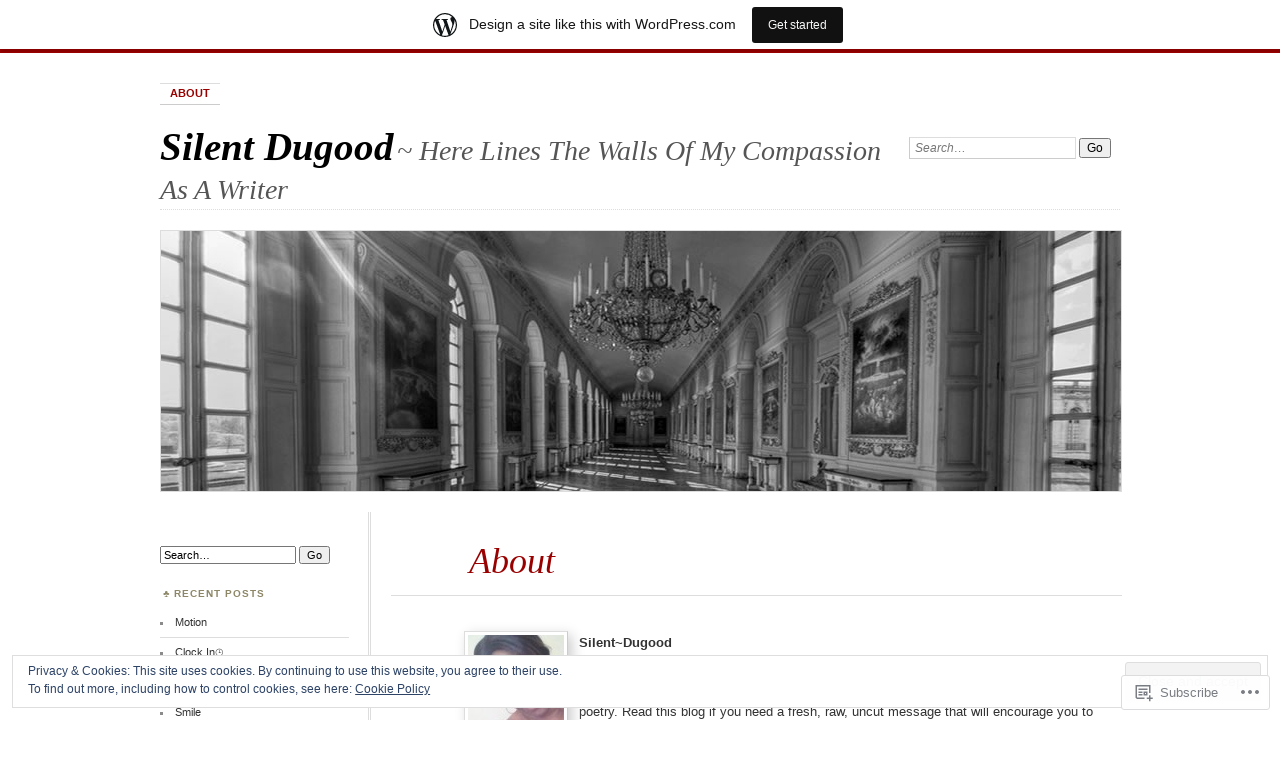

--- FILE ---
content_type: text/html; charset=UTF-8
request_url: https://silentdugood.wordpress.com/?like_comment=343&_wpnonce=d37aead4ec
body_size: 35439
content:
<!DOCTYPE html>
<!--[if IE 7]>
<html id="ie7" lang="en">
<![endif]-->
<!--[if IE 8]>
<html id="ie8" lang="en">
<![endif]-->
<!--[if !(IE 7) & !(IE 8)]><!-->
<html lang="en">
<!--<![endif]-->
<head>
<meta charset="UTF-8" />
<meta name="viewport" content="width=device-width" />
<title>Silent Dugood | Here Lines The Walls Of My Compassion As A Writer</title>
<link rel="profile" href="http://gmpg.org/xfn/11" />
<link rel="pingback" href="https://silentdugood.wordpress.com/xmlrpc.php" />
<!--[if lt IE 9]>
<script src="https://s0.wp.com/wp-content/themes/pub/chateau/js/html5.js?m=1315596887i" type="text/javascript"></script>
<![endif]-->
<meta name='robots' content='max-image-preview:large' />
<link rel='dns-prefetch' href='//s0.wp.com' />
<link rel='dns-prefetch' href='//widgets.wp.com' />
<link rel='dns-prefetch' href='//wordpress.com' />
<link rel='dns-prefetch' href='//af.pubmine.com' />
<link rel="alternate" type="application/rss+xml" title="Silent Dugood &raquo; Feed" href="https://silentdugood.wordpress.com/feed/" />
<link rel="alternate" type="application/rss+xml" title="Silent Dugood &raquo; Comments Feed" href="https://silentdugood.wordpress.com/comments/feed/" />
<link rel="alternate" type="application/rss+xml" title="Silent Dugood &raquo; About Comments Feed" href="https://silentdugood.wordpress.com/about/feed/" />
	<script type="text/javascript">
		/* <![CDATA[ */
		function addLoadEvent(func) {
			var oldonload = window.onload;
			if (typeof window.onload != 'function') {
				window.onload = func;
			} else {
				window.onload = function () {
					oldonload();
					func();
				}
			}
		}
		/* ]]> */
	</script>
	<link crossorigin='anonymous' rel='stylesheet' id='all-css-0-1' href='/_static/??/wp-content/mu-plugins/widgets/eu-cookie-law/templates/style.css,/wp-content/blog-plugins/marketing-bar/css/marketing-bar.css?m=1761640963j&cssminify=yes' type='text/css' media='all' />
<style id='wp-emoji-styles-inline-css'>

	img.wp-smiley, img.emoji {
		display: inline !important;
		border: none !important;
		box-shadow: none !important;
		height: 1em !important;
		width: 1em !important;
		margin: 0 0.07em !important;
		vertical-align: -0.1em !important;
		background: none !important;
		padding: 0 !important;
	}
/*# sourceURL=wp-emoji-styles-inline-css */
</style>
<link crossorigin='anonymous' rel='stylesheet' id='all-css-2-1' href='/wp-content/plugins/gutenberg-core/v22.4.0/build/styles/block-library/style.min.css?m=1768935615i&cssminify=yes' type='text/css' media='all' />
<style id='wp-block-library-inline-css'>
.has-text-align-justify {
	text-align:justify;
}
.has-text-align-justify{text-align:justify;}

/*# sourceURL=wp-block-library-inline-css */
</style><style id='global-styles-inline-css'>
:root{--wp--preset--aspect-ratio--square: 1;--wp--preset--aspect-ratio--4-3: 4/3;--wp--preset--aspect-ratio--3-4: 3/4;--wp--preset--aspect-ratio--3-2: 3/2;--wp--preset--aspect-ratio--2-3: 2/3;--wp--preset--aspect-ratio--16-9: 16/9;--wp--preset--aspect-ratio--9-16: 9/16;--wp--preset--color--black: #000000;--wp--preset--color--cyan-bluish-gray: #abb8c3;--wp--preset--color--white: #ffffff;--wp--preset--color--pale-pink: #f78da7;--wp--preset--color--vivid-red: #cf2e2e;--wp--preset--color--luminous-vivid-orange: #ff6900;--wp--preset--color--luminous-vivid-amber: #fcb900;--wp--preset--color--light-green-cyan: #7bdcb5;--wp--preset--color--vivid-green-cyan: #00d084;--wp--preset--color--pale-cyan-blue: #8ed1fc;--wp--preset--color--vivid-cyan-blue: #0693e3;--wp--preset--color--vivid-purple: #9b51e0;--wp--preset--gradient--vivid-cyan-blue-to-vivid-purple: linear-gradient(135deg,rgb(6,147,227) 0%,rgb(155,81,224) 100%);--wp--preset--gradient--light-green-cyan-to-vivid-green-cyan: linear-gradient(135deg,rgb(122,220,180) 0%,rgb(0,208,130) 100%);--wp--preset--gradient--luminous-vivid-amber-to-luminous-vivid-orange: linear-gradient(135deg,rgb(252,185,0) 0%,rgb(255,105,0) 100%);--wp--preset--gradient--luminous-vivid-orange-to-vivid-red: linear-gradient(135deg,rgb(255,105,0) 0%,rgb(207,46,46) 100%);--wp--preset--gradient--very-light-gray-to-cyan-bluish-gray: linear-gradient(135deg,rgb(238,238,238) 0%,rgb(169,184,195) 100%);--wp--preset--gradient--cool-to-warm-spectrum: linear-gradient(135deg,rgb(74,234,220) 0%,rgb(151,120,209) 20%,rgb(207,42,186) 40%,rgb(238,44,130) 60%,rgb(251,105,98) 80%,rgb(254,248,76) 100%);--wp--preset--gradient--blush-light-purple: linear-gradient(135deg,rgb(255,206,236) 0%,rgb(152,150,240) 100%);--wp--preset--gradient--blush-bordeaux: linear-gradient(135deg,rgb(254,205,165) 0%,rgb(254,45,45) 50%,rgb(107,0,62) 100%);--wp--preset--gradient--luminous-dusk: linear-gradient(135deg,rgb(255,203,112) 0%,rgb(199,81,192) 50%,rgb(65,88,208) 100%);--wp--preset--gradient--pale-ocean: linear-gradient(135deg,rgb(255,245,203) 0%,rgb(182,227,212) 50%,rgb(51,167,181) 100%);--wp--preset--gradient--electric-grass: linear-gradient(135deg,rgb(202,248,128) 0%,rgb(113,206,126) 100%);--wp--preset--gradient--midnight: linear-gradient(135deg,rgb(2,3,129) 0%,rgb(40,116,252) 100%);--wp--preset--font-size--small: 13px;--wp--preset--font-size--medium: 20px;--wp--preset--font-size--large: 36px;--wp--preset--font-size--x-large: 42px;--wp--preset--font-family--albert-sans: 'Albert Sans', sans-serif;--wp--preset--font-family--alegreya: Alegreya, serif;--wp--preset--font-family--arvo: Arvo, serif;--wp--preset--font-family--bodoni-moda: 'Bodoni Moda', serif;--wp--preset--font-family--bricolage-grotesque: 'Bricolage Grotesque', sans-serif;--wp--preset--font-family--cabin: Cabin, sans-serif;--wp--preset--font-family--chivo: Chivo, sans-serif;--wp--preset--font-family--commissioner: Commissioner, sans-serif;--wp--preset--font-family--cormorant: Cormorant, serif;--wp--preset--font-family--courier-prime: 'Courier Prime', monospace;--wp--preset--font-family--crimson-pro: 'Crimson Pro', serif;--wp--preset--font-family--dm-mono: 'DM Mono', monospace;--wp--preset--font-family--dm-sans: 'DM Sans', sans-serif;--wp--preset--font-family--dm-serif-display: 'DM Serif Display', serif;--wp--preset--font-family--domine: Domine, serif;--wp--preset--font-family--eb-garamond: 'EB Garamond', serif;--wp--preset--font-family--epilogue: Epilogue, sans-serif;--wp--preset--font-family--fahkwang: Fahkwang, sans-serif;--wp--preset--font-family--figtree: Figtree, sans-serif;--wp--preset--font-family--fira-sans: 'Fira Sans', sans-serif;--wp--preset--font-family--fjalla-one: 'Fjalla One', sans-serif;--wp--preset--font-family--fraunces: Fraunces, serif;--wp--preset--font-family--gabarito: Gabarito, system-ui;--wp--preset--font-family--ibm-plex-mono: 'IBM Plex Mono', monospace;--wp--preset--font-family--ibm-plex-sans: 'IBM Plex Sans', sans-serif;--wp--preset--font-family--ibarra-real-nova: 'Ibarra Real Nova', serif;--wp--preset--font-family--instrument-serif: 'Instrument Serif', serif;--wp--preset--font-family--inter: Inter, sans-serif;--wp--preset--font-family--josefin-sans: 'Josefin Sans', sans-serif;--wp--preset--font-family--jost: Jost, sans-serif;--wp--preset--font-family--libre-baskerville: 'Libre Baskerville', serif;--wp--preset--font-family--libre-franklin: 'Libre Franklin', sans-serif;--wp--preset--font-family--literata: Literata, serif;--wp--preset--font-family--lora: Lora, serif;--wp--preset--font-family--merriweather: Merriweather, serif;--wp--preset--font-family--montserrat: Montserrat, sans-serif;--wp--preset--font-family--newsreader: Newsreader, serif;--wp--preset--font-family--noto-sans-mono: 'Noto Sans Mono', sans-serif;--wp--preset--font-family--nunito: Nunito, sans-serif;--wp--preset--font-family--open-sans: 'Open Sans', sans-serif;--wp--preset--font-family--overpass: Overpass, sans-serif;--wp--preset--font-family--pt-serif: 'PT Serif', serif;--wp--preset--font-family--petrona: Petrona, serif;--wp--preset--font-family--piazzolla: Piazzolla, serif;--wp--preset--font-family--playfair-display: 'Playfair Display', serif;--wp--preset--font-family--plus-jakarta-sans: 'Plus Jakarta Sans', sans-serif;--wp--preset--font-family--poppins: Poppins, sans-serif;--wp--preset--font-family--raleway: Raleway, sans-serif;--wp--preset--font-family--roboto: Roboto, sans-serif;--wp--preset--font-family--roboto-slab: 'Roboto Slab', serif;--wp--preset--font-family--rubik: Rubik, sans-serif;--wp--preset--font-family--rufina: Rufina, serif;--wp--preset--font-family--sora: Sora, sans-serif;--wp--preset--font-family--source-sans-3: 'Source Sans 3', sans-serif;--wp--preset--font-family--source-serif-4: 'Source Serif 4', serif;--wp--preset--font-family--space-mono: 'Space Mono', monospace;--wp--preset--font-family--syne: Syne, sans-serif;--wp--preset--font-family--texturina: Texturina, serif;--wp--preset--font-family--urbanist: Urbanist, sans-serif;--wp--preset--font-family--work-sans: 'Work Sans', sans-serif;--wp--preset--spacing--20: 0.44rem;--wp--preset--spacing--30: 0.67rem;--wp--preset--spacing--40: 1rem;--wp--preset--spacing--50: 1.5rem;--wp--preset--spacing--60: 2.25rem;--wp--preset--spacing--70: 3.38rem;--wp--preset--spacing--80: 5.06rem;--wp--preset--shadow--natural: 6px 6px 9px rgba(0, 0, 0, 0.2);--wp--preset--shadow--deep: 12px 12px 50px rgba(0, 0, 0, 0.4);--wp--preset--shadow--sharp: 6px 6px 0px rgba(0, 0, 0, 0.2);--wp--preset--shadow--outlined: 6px 6px 0px -3px rgb(255, 255, 255), 6px 6px rgb(0, 0, 0);--wp--preset--shadow--crisp: 6px 6px 0px rgb(0, 0, 0);}:where(body) { margin: 0; }:where(.is-layout-flex){gap: 0.5em;}:where(.is-layout-grid){gap: 0.5em;}body .is-layout-flex{display: flex;}.is-layout-flex{flex-wrap: wrap;align-items: center;}.is-layout-flex > :is(*, div){margin: 0;}body .is-layout-grid{display: grid;}.is-layout-grid > :is(*, div){margin: 0;}body{padding-top: 0px;padding-right: 0px;padding-bottom: 0px;padding-left: 0px;}:root :where(.wp-element-button, .wp-block-button__link){background-color: #32373c;border-width: 0;color: #fff;font-family: inherit;font-size: inherit;font-style: inherit;font-weight: inherit;letter-spacing: inherit;line-height: inherit;padding-top: calc(0.667em + 2px);padding-right: calc(1.333em + 2px);padding-bottom: calc(0.667em + 2px);padding-left: calc(1.333em + 2px);text-decoration: none;text-transform: inherit;}.has-black-color{color: var(--wp--preset--color--black) !important;}.has-cyan-bluish-gray-color{color: var(--wp--preset--color--cyan-bluish-gray) !important;}.has-white-color{color: var(--wp--preset--color--white) !important;}.has-pale-pink-color{color: var(--wp--preset--color--pale-pink) !important;}.has-vivid-red-color{color: var(--wp--preset--color--vivid-red) !important;}.has-luminous-vivid-orange-color{color: var(--wp--preset--color--luminous-vivid-orange) !important;}.has-luminous-vivid-amber-color{color: var(--wp--preset--color--luminous-vivid-amber) !important;}.has-light-green-cyan-color{color: var(--wp--preset--color--light-green-cyan) !important;}.has-vivid-green-cyan-color{color: var(--wp--preset--color--vivid-green-cyan) !important;}.has-pale-cyan-blue-color{color: var(--wp--preset--color--pale-cyan-blue) !important;}.has-vivid-cyan-blue-color{color: var(--wp--preset--color--vivid-cyan-blue) !important;}.has-vivid-purple-color{color: var(--wp--preset--color--vivid-purple) !important;}.has-black-background-color{background-color: var(--wp--preset--color--black) !important;}.has-cyan-bluish-gray-background-color{background-color: var(--wp--preset--color--cyan-bluish-gray) !important;}.has-white-background-color{background-color: var(--wp--preset--color--white) !important;}.has-pale-pink-background-color{background-color: var(--wp--preset--color--pale-pink) !important;}.has-vivid-red-background-color{background-color: var(--wp--preset--color--vivid-red) !important;}.has-luminous-vivid-orange-background-color{background-color: var(--wp--preset--color--luminous-vivid-orange) !important;}.has-luminous-vivid-amber-background-color{background-color: var(--wp--preset--color--luminous-vivid-amber) !important;}.has-light-green-cyan-background-color{background-color: var(--wp--preset--color--light-green-cyan) !important;}.has-vivid-green-cyan-background-color{background-color: var(--wp--preset--color--vivid-green-cyan) !important;}.has-pale-cyan-blue-background-color{background-color: var(--wp--preset--color--pale-cyan-blue) !important;}.has-vivid-cyan-blue-background-color{background-color: var(--wp--preset--color--vivid-cyan-blue) !important;}.has-vivid-purple-background-color{background-color: var(--wp--preset--color--vivid-purple) !important;}.has-black-border-color{border-color: var(--wp--preset--color--black) !important;}.has-cyan-bluish-gray-border-color{border-color: var(--wp--preset--color--cyan-bluish-gray) !important;}.has-white-border-color{border-color: var(--wp--preset--color--white) !important;}.has-pale-pink-border-color{border-color: var(--wp--preset--color--pale-pink) !important;}.has-vivid-red-border-color{border-color: var(--wp--preset--color--vivid-red) !important;}.has-luminous-vivid-orange-border-color{border-color: var(--wp--preset--color--luminous-vivid-orange) !important;}.has-luminous-vivid-amber-border-color{border-color: var(--wp--preset--color--luminous-vivid-amber) !important;}.has-light-green-cyan-border-color{border-color: var(--wp--preset--color--light-green-cyan) !important;}.has-vivid-green-cyan-border-color{border-color: var(--wp--preset--color--vivid-green-cyan) !important;}.has-pale-cyan-blue-border-color{border-color: var(--wp--preset--color--pale-cyan-blue) !important;}.has-vivid-cyan-blue-border-color{border-color: var(--wp--preset--color--vivid-cyan-blue) !important;}.has-vivid-purple-border-color{border-color: var(--wp--preset--color--vivid-purple) !important;}.has-vivid-cyan-blue-to-vivid-purple-gradient-background{background: var(--wp--preset--gradient--vivid-cyan-blue-to-vivid-purple) !important;}.has-light-green-cyan-to-vivid-green-cyan-gradient-background{background: var(--wp--preset--gradient--light-green-cyan-to-vivid-green-cyan) !important;}.has-luminous-vivid-amber-to-luminous-vivid-orange-gradient-background{background: var(--wp--preset--gradient--luminous-vivid-amber-to-luminous-vivid-orange) !important;}.has-luminous-vivid-orange-to-vivid-red-gradient-background{background: var(--wp--preset--gradient--luminous-vivid-orange-to-vivid-red) !important;}.has-very-light-gray-to-cyan-bluish-gray-gradient-background{background: var(--wp--preset--gradient--very-light-gray-to-cyan-bluish-gray) !important;}.has-cool-to-warm-spectrum-gradient-background{background: var(--wp--preset--gradient--cool-to-warm-spectrum) !important;}.has-blush-light-purple-gradient-background{background: var(--wp--preset--gradient--blush-light-purple) !important;}.has-blush-bordeaux-gradient-background{background: var(--wp--preset--gradient--blush-bordeaux) !important;}.has-luminous-dusk-gradient-background{background: var(--wp--preset--gradient--luminous-dusk) !important;}.has-pale-ocean-gradient-background{background: var(--wp--preset--gradient--pale-ocean) !important;}.has-electric-grass-gradient-background{background: var(--wp--preset--gradient--electric-grass) !important;}.has-midnight-gradient-background{background: var(--wp--preset--gradient--midnight) !important;}.has-small-font-size{font-size: var(--wp--preset--font-size--small) !important;}.has-medium-font-size{font-size: var(--wp--preset--font-size--medium) !important;}.has-large-font-size{font-size: var(--wp--preset--font-size--large) !important;}.has-x-large-font-size{font-size: var(--wp--preset--font-size--x-large) !important;}.has-albert-sans-font-family{font-family: var(--wp--preset--font-family--albert-sans) !important;}.has-alegreya-font-family{font-family: var(--wp--preset--font-family--alegreya) !important;}.has-arvo-font-family{font-family: var(--wp--preset--font-family--arvo) !important;}.has-bodoni-moda-font-family{font-family: var(--wp--preset--font-family--bodoni-moda) !important;}.has-bricolage-grotesque-font-family{font-family: var(--wp--preset--font-family--bricolage-grotesque) !important;}.has-cabin-font-family{font-family: var(--wp--preset--font-family--cabin) !important;}.has-chivo-font-family{font-family: var(--wp--preset--font-family--chivo) !important;}.has-commissioner-font-family{font-family: var(--wp--preset--font-family--commissioner) !important;}.has-cormorant-font-family{font-family: var(--wp--preset--font-family--cormorant) !important;}.has-courier-prime-font-family{font-family: var(--wp--preset--font-family--courier-prime) !important;}.has-crimson-pro-font-family{font-family: var(--wp--preset--font-family--crimson-pro) !important;}.has-dm-mono-font-family{font-family: var(--wp--preset--font-family--dm-mono) !important;}.has-dm-sans-font-family{font-family: var(--wp--preset--font-family--dm-sans) !important;}.has-dm-serif-display-font-family{font-family: var(--wp--preset--font-family--dm-serif-display) !important;}.has-domine-font-family{font-family: var(--wp--preset--font-family--domine) !important;}.has-eb-garamond-font-family{font-family: var(--wp--preset--font-family--eb-garamond) !important;}.has-epilogue-font-family{font-family: var(--wp--preset--font-family--epilogue) !important;}.has-fahkwang-font-family{font-family: var(--wp--preset--font-family--fahkwang) !important;}.has-figtree-font-family{font-family: var(--wp--preset--font-family--figtree) !important;}.has-fira-sans-font-family{font-family: var(--wp--preset--font-family--fira-sans) !important;}.has-fjalla-one-font-family{font-family: var(--wp--preset--font-family--fjalla-one) !important;}.has-fraunces-font-family{font-family: var(--wp--preset--font-family--fraunces) !important;}.has-gabarito-font-family{font-family: var(--wp--preset--font-family--gabarito) !important;}.has-ibm-plex-mono-font-family{font-family: var(--wp--preset--font-family--ibm-plex-mono) !important;}.has-ibm-plex-sans-font-family{font-family: var(--wp--preset--font-family--ibm-plex-sans) !important;}.has-ibarra-real-nova-font-family{font-family: var(--wp--preset--font-family--ibarra-real-nova) !important;}.has-instrument-serif-font-family{font-family: var(--wp--preset--font-family--instrument-serif) !important;}.has-inter-font-family{font-family: var(--wp--preset--font-family--inter) !important;}.has-josefin-sans-font-family{font-family: var(--wp--preset--font-family--josefin-sans) !important;}.has-jost-font-family{font-family: var(--wp--preset--font-family--jost) !important;}.has-libre-baskerville-font-family{font-family: var(--wp--preset--font-family--libre-baskerville) !important;}.has-libre-franklin-font-family{font-family: var(--wp--preset--font-family--libre-franklin) !important;}.has-literata-font-family{font-family: var(--wp--preset--font-family--literata) !important;}.has-lora-font-family{font-family: var(--wp--preset--font-family--lora) !important;}.has-merriweather-font-family{font-family: var(--wp--preset--font-family--merriweather) !important;}.has-montserrat-font-family{font-family: var(--wp--preset--font-family--montserrat) !important;}.has-newsreader-font-family{font-family: var(--wp--preset--font-family--newsreader) !important;}.has-noto-sans-mono-font-family{font-family: var(--wp--preset--font-family--noto-sans-mono) !important;}.has-nunito-font-family{font-family: var(--wp--preset--font-family--nunito) !important;}.has-open-sans-font-family{font-family: var(--wp--preset--font-family--open-sans) !important;}.has-overpass-font-family{font-family: var(--wp--preset--font-family--overpass) !important;}.has-pt-serif-font-family{font-family: var(--wp--preset--font-family--pt-serif) !important;}.has-petrona-font-family{font-family: var(--wp--preset--font-family--petrona) !important;}.has-piazzolla-font-family{font-family: var(--wp--preset--font-family--piazzolla) !important;}.has-playfair-display-font-family{font-family: var(--wp--preset--font-family--playfair-display) !important;}.has-plus-jakarta-sans-font-family{font-family: var(--wp--preset--font-family--plus-jakarta-sans) !important;}.has-poppins-font-family{font-family: var(--wp--preset--font-family--poppins) !important;}.has-raleway-font-family{font-family: var(--wp--preset--font-family--raleway) !important;}.has-roboto-font-family{font-family: var(--wp--preset--font-family--roboto) !important;}.has-roboto-slab-font-family{font-family: var(--wp--preset--font-family--roboto-slab) !important;}.has-rubik-font-family{font-family: var(--wp--preset--font-family--rubik) !important;}.has-rufina-font-family{font-family: var(--wp--preset--font-family--rufina) !important;}.has-sora-font-family{font-family: var(--wp--preset--font-family--sora) !important;}.has-source-sans-3-font-family{font-family: var(--wp--preset--font-family--source-sans-3) !important;}.has-source-serif-4-font-family{font-family: var(--wp--preset--font-family--source-serif-4) !important;}.has-space-mono-font-family{font-family: var(--wp--preset--font-family--space-mono) !important;}.has-syne-font-family{font-family: var(--wp--preset--font-family--syne) !important;}.has-texturina-font-family{font-family: var(--wp--preset--font-family--texturina) !important;}.has-urbanist-font-family{font-family: var(--wp--preset--font-family--urbanist) !important;}.has-work-sans-font-family{font-family: var(--wp--preset--font-family--work-sans) !important;}
/*# sourceURL=global-styles-inline-css */
</style>

<style id='classic-theme-styles-inline-css'>
.wp-block-button__link{background-color:#32373c;border-radius:9999px;box-shadow:none;color:#fff;font-size:1.125em;padding:calc(.667em + 2px) calc(1.333em + 2px);text-decoration:none}.wp-block-file__button{background:#32373c;color:#fff}.wp-block-accordion-heading{margin:0}.wp-block-accordion-heading__toggle{background-color:inherit!important;color:inherit!important}.wp-block-accordion-heading__toggle:not(:focus-visible){outline:none}.wp-block-accordion-heading__toggle:focus,.wp-block-accordion-heading__toggle:hover{background-color:inherit!important;border:none;box-shadow:none;color:inherit;padding:var(--wp--preset--spacing--20,1em) 0;text-decoration:none}.wp-block-accordion-heading__toggle:focus-visible{outline:auto;outline-offset:0}
/*# sourceURL=/wp-content/plugins/gutenberg-core/v22.4.0/build/styles/block-library/classic.min.css */
</style>
<link crossorigin='anonymous' rel='stylesheet' id='all-css-4-1' href='/_static/??-eJx9jskOwjAMRH+IYPblgPgUlMWClDqJYqf9fVxVXABxseSZefbAWIzPSTAJUDOlb/eYGHyuqDoVK6AJwhAt9kgaW3rmBfzGxqKMca5UZDY6KTYy8lCQ/3EdSrH+aVSaT8wGUM7pbd4GTCFXsE0yWZHovzDg6sG12AcYsDp9reLUmT/3qcyVLuvj4bRd7fbnTfcCmvdj7g==&cssminify=yes' type='text/css' media='all' />
<link rel='stylesheet' id='verbum-gutenberg-css-css' href='https://widgets.wp.com/verbum-block-editor/block-editor.css?ver=1738686361' media='all' />
<link crossorigin='anonymous' rel='stylesheet' id='all-css-6-1' href='/_static/??-eJyNTtEKwjAM/CFrmJOJD+K3dCV20bYpa8rw740OdCqIb3eXu8vBlI3jJJgEYjU5VE+pgOMYVTKBLqisfChrVVZAkFhI0+UJ5sOiUwaM2pBrD26wgrZCkWvAf4yU3Gw2U9b3X5HF3hH7wF6hf4x90V8hj2wCOyvE6Y2YU7A03qPHeGh226bbt+2mO98AMntwJw==&cssminify=yes' type='text/css' media='all' />
<link crossorigin='anonymous' rel='stylesheet' id='print-css-7-1' href='/wp-content/mu-plugins/global-print/global-print.css?m=1465851035i&cssminify=yes' type='text/css' media='print' />
<style id='jetpack-global-styles-frontend-style-inline-css'>
:root { --font-headings: unset; --font-base: unset; --font-headings-default: -apple-system,BlinkMacSystemFont,"Segoe UI",Roboto,Oxygen-Sans,Ubuntu,Cantarell,"Helvetica Neue",sans-serif; --font-base-default: -apple-system,BlinkMacSystemFont,"Segoe UI",Roboto,Oxygen-Sans,Ubuntu,Cantarell,"Helvetica Neue",sans-serif;}
/*# sourceURL=jetpack-global-styles-frontend-style-inline-css */
</style>
<link crossorigin='anonymous' rel='stylesheet' id='all-css-10-1' href='/_static/??-eJyNjcEKwjAQRH/IuFRT6kX8FNkmS5K6yQY3Qfx7bfEiXrwM82B4A49qnJRGpUHupnIPqSgs1Cq624chi6zhO5OCRryTR++fW00l7J3qDv43XVNxoOISsmEJol/wY2uR8vs3WggsM/I6uOTzMI3Hw8lOg11eUT1JKA==&cssminify=yes' type='text/css' media='all' />
<script type="text/javascript" id="wpcom-actionbar-placeholder-js-extra">
/* <![CDATA[ */
var actionbardata = {"siteID":"63322198","postID":"1","siteURL":"https://silentdugood.wordpress.com","xhrURL":"https://silentdugood.wordpress.com/wp-admin/admin-ajax.php","nonce":"517de47012","isLoggedIn":"","statusMessage":"","subsEmailDefault":"instantly","proxyScriptUrl":"https://s0.wp.com/wp-content/js/wpcom-proxy-request.js?m=1513050504i&amp;ver=20211021","shortlink":"https://wp.me/P4hGZM-1","i18n":{"followedText":"New posts from this site will now appear in your \u003Ca href=\"https://wordpress.com/reader\"\u003EReader\u003C/a\u003E","foldBar":"Collapse this bar","unfoldBar":"Expand this bar","shortLinkCopied":"Shortlink copied to clipboard."}};
//# sourceURL=wpcom-actionbar-placeholder-js-extra
/* ]]> */
</script>
<script type="text/javascript" id="jetpack-mu-wpcom-settings-js-before">
/* <![CDATA[ */
var JETPACK_MU_WPCOM_SETTINGS = {"assetsUrl":"https://s0.wp.com/wp-content/mu-plugins/jetpack-mu-wpcom-plugin/moon/jetpack_vendor/automattic/jetpack-mu-wpcom/src/build/"};
//# sourceURL=jetpack-mu-wpcom-settings-js-before
/* ]]> */
</script>
<script crossorigin='anonymous' type='text/javascript'  src='/_static/??/wp-content/js/rlt-proxy.js,/wp-content/blog-plugins/wordads-classes/js/cmp/v2/cmp-non-gdpr.js?m=1720530689j'></script>
<script type="text/javascript" id="rlt-proxy-js-after">
/* <![CDATA[ */
	rltInitialize( {"token":null,"iframeOrigins":["https:\/\/widgets.wp.com"]} );
//# sourceURL=rlt-proxy-js-after
/* ]]> */
</script>
<link rel="EditURI" type="application/rsd+xml" title="RSD" href="https://silentdugood.wordpress.com/xmlrpc.php?rsd" />
<meta name="generator" content="WordPress.com" />
<link rel="canonical" href="https://silentdugood.wordpress.com/" />
<link rel='shortlink' href='https://wp.me/P4hGZM-1' />
<link rel="alternate" type="application/json+oembed" href="https://public-api.wordpress.com/oembed/?format=json&amp;url=https%3A%2F%2Fsilentdugood.wordpress.com%2F&amp;for=wpcom-auto-discovery" /><link rel="alternate" type="application/xml+oembed" href="https://public-api.wordpress.com/oembed/?format=xml&amp;url=https%3A%2F%2Fsilentdugood.wordpress.com%2F&amp;for=wpcom-auto-discovery" />
<!-- Jetpack Open Graph Tags -->
<meta property="og:type" content="website" />
<meta property="og:title" content="Silent Dugood" />
<meta property="og:description" content="Creative Writer*
Daily Inspirational Thoughts, Encouraging Love Notes, Soul uplifting poetry. Read this blog if you need a fresh, raw, uncut message that will encourage you to fight for your life and become the purpose driven person that you were meant to be." />
<meta property="og:url" content="https://silentdugood.wordpress.com/" />
<meta property="og:site_name" content="Silent Dugood" />
<meta property="og:image" content="https://0.gravatar.com/avatar/3af76b74f5de1d9d9731f7835a31366001ebc678d3be9bbdebb565dadca40943?s=200&#038;d=identicon&#038;r=G" />
<meta property="og:image" content="http://avatar%20avatar-200" />
<meta property="og:image:width" content="200" />
<meta property="og:image:height" content="200" />
<meta property="og:image:alt" content="" />
<meta property="og:locale" content="en_US" />
<meta property="fb:app_id" content="249643311490" />
<meta property="article:publisher" content="https://www.facebook.com/WordPresscom" />
<meta name="twitter:creator" content="@silentdugood" />
<meta name="twitter:site" content="@silentdugood" />
<meta name="twitter:text:title" content="About" />
<meta name="twitter:image" content="https://secure.gravatar.com/blavatar/e9e9a3d30c717e1d70a452e3012990a731bd49cf43a38122e7ef2faeec30ae5d?s=240" />
<meta name="twitter:card" content="summary" />

<!-- End Jetpack Open Graph Tags -->
<link rel="shortcut icon" type="image/x-icon" href="https://secure.gravatar.com/blavatar/e9e9a3d30c717e1d70a452e3012990a731bd49cf43a38122e7ef2faeec30ae5d?s=32" sizes="16x16" />
<link rel="icon" type="image/x-icon" href="https://secure.gravatar.com/blavatar/e9e9a3d30c717e1d70a452e3012990a731bd49cf43a38122e7ef2faeec30ae5d?s=32" sizes="16x16" />
<link rel="apple-touch-icon" href="https://secure.gravatar.com/blavatar/e9e9a3d30c717e1d70a452e3012990a731bd49cf43a38122e7ef2faeec30ae5d?s=114" />
<link rel='openid.server' href='https://silentdugood.wordpress.com/?openidserver=1' />
<link rel='openid.delegate' href='https://silentdugood.wordpress.com/' />
<link rel="search" type="application/opensearchdescription+xml" href="https://silentdugood.wordpress.com/osd.xml" title="Silent Dugood" />
<link rel="search" type="application/opensearchdescription+xml" href="https://s1.wp.com/opensearch.xml" title="WordPress.com" />
<style type="text/css">.recentcomments a{display:inline !important;padding:0 !important;margin:0 !important;}</style>		<style type="text/css">
			.recentcomments a {
				display: inline !important;
				padding: 0 !important;
				margin: 0 !important;
			}

			table.recentcommentsavatartop img.avatar, table.recentcommentsavatarend img.avatar {
				border: 0px;
				margin: 0;
			}

			table.recentcommentsavatartop a, table.recentcommentsavatarend a {
				border: 0px !important;
				background-color: transparent !important;
			}

			td.recentcommentsavatarend, td.recentcommentsavatartop {
				padding: 0px 0px 1px 0px;
				margin: 0px;
			}

			td.recentcommentstextend {
				border: none !important;
				padding: 0px 0px 2px 10px;
			}

			.rtl td.recentcommentstextend {
				padding: 0px 10px 2px 0px;
			}

			td.recentcommentstexttop {
				border: none;
				padding: 0px 0px 0px 10px;
			}

			.rtl td.recentcommentstexttop {
				padding: 0px 10px 0px 0px;
			}
		</style>
		<meta name="description" content="This is an example of a page. Unlike posts, which are displayed on your blog’s front page in the order they’re published, pages are better suited for more timeless content that you want to be easily accessible, like your About or Contact information. Click the Edit link to make changes to this page or add&hellip;" />
<script type="text/javascript">
/* <![CDATA[ */
var wa_client = {}; wa_client.cmd = []; wa_client.config = { 'blog_id': 63322198, 'blog_language': 'en', 'is_wordads': false, 'hosting_type': 0, 'afp_account_id': null, 'afp_host_id': 5038568878849053, 'theme': 'pub/chateau', '_': { 'title': 'Advertisement', 'privacy_settings': 'Privacy Settings' }, 'formats': [ 'inline', 'belowpost', 'bottom_sticky', 'sidebar_sticky_right', 'sidebar', 'gutenberg_rectangle', 'gutenberg_leaderboard', 'gutenberg_mobile_leaderboard', 'gutenberg_skyscraper' ] };
/* ]]> */
</script>
		<script type="text/javascript">

			window.doNotSellCallback = function() {

				var linkElements = [
					'a[href="https://wordpress.com/?ref=footer_blog"]',
					'a[href="https://wordpress.com/?ref=footer_website"]',
					'a[href="https://wordpress.com/?ref=vertical_footer"]',
					'a[href^="https://wordpress.com/?ref=footer_segment_"]',
				].join(',');

				var dnsLink = document.createElement( 'a' );
				dnsLink.href = 'https://wordpress.com/advertising-program-optout/';
				dnsLink.classList.add( 'do-not-sell-link' );
				dnsLink.rel = 'nofollow';
				dnsLink.style.marginLeft = '0.5em';
				dnsLink.textContent = 'Do Not Sell or Share My Personal Information';

				var creditLinks = document.querySelectorAll( linkElements );

				if ( 0 === creditLinks.length ) {
					return false;
				}

				Array.prototype.forEach.call( creditLinks, function( el ) {
					el.insertAdjacentElement( 'afterend', dnsLink );
				});

				return true;
			};

		</script>
		<script type="text/javascript">
	window.google_analytics_uacct = "UA-52447-2";
</script>

<script type="text/javascript">
	var _gaq = _gaq || [];
	_gaq.push(['_setAccount', 'UA-52447-2']);
	_gaq.push(['_gat._anonymizeIp']);
	_gaq.push(['_setDomainName', 'wordpress.com']);
	_gaq.push(['_initData']);
	_gaq.push(['_trackPageview']);

	(function() {
		var ga = document.createElement('script'); ga.type = 'text/javascript'; ga.async = true;
		ga.src = ('https:' == document.location.protocol ? 'https://ssl' : 'http://www') + '.google-analytics.com/ga.js';
		(document.getElementsByTagName('head')[0] || document.getElementsByTagName('body')[0]).appendChild(ga);
	})();
</script>
</head>

<body class="home wp-singular page-template-default page page-id-1 wp-theme-pubchateau customizer-styles-applied two-column sidebar-content jetpack-reblog-enabled has-marketing-bar has-marketing-bar-theme-chateau">
<div id="page" class="hfeed">
		<div id="page-inner">
		<header id="branding" role="banner">
			<nav id="menu" role="navigation">
				<ul class="menu clear-fix">
<li class="page_item page-item-1 current_page_item"><a href="https://silentdugood.wordpress.com/" aria-current="page">About</a></li>
</ul>
			</nav><!-- end #menu -->

			<div id="main-title">
				<hgroup>
					<h1 id="site-title"><a href="https://silentdugood.wordpress.com/" title="Silent Dugood" rel="home">Silent Dugood</a></h1>
												<h2 id="site-description">~ Here Lines The Walls Of My Compassion As A Writer</h2>
									</hgroup>
			</div><!-- end #main-title -->

							<div id="search">
					
<form method="get" action="https://silentdugood.wordpress.com//" >
	<div>
		<label for="s" class="assistive-text">Search:</label>
		<input type="text" value="Search&hellip;" name="s" id="s" onfocus="this.value=''" />
		<input type="submit" name="search" value="Go" />
	</div>
</form>
				</div><!-- end #search -->
			
			<div id="main-image">
							<a href="https://silentdugood.wordpress.com/">
													<img src="https://s0.wp.com/wp-content/themes/pub/chateau/images/chateau-default.jpg?m=1391150900i" width="960" height="260" alt="Silent Dugood" title="Silent Dugood" />
									</a>
						</div><!-- end #main-image -->
		</header><!-- #branding -->
		<div id="main" class="clear-fix">


<div id="primary">
	<div id="content" class="clear-fix" role="main">

		
			<article id="post-1" class="post-1 page type-page status-publish hentry">
	<header class="post-title">
		<h1>About</h1>
	</header><!-- end .post-title -->
	<div class="post-content clear-fix">
		<div class="post-entry">
					<script type="text/javascript">
		( function() {
			if ( null === document.getElementById( 'gravatar-profile-embed-styles' ) ) {
				var headID = document.getElementsByTagName( 'head' )[0];
				var styleNode = document.createElement( 'style' );
				styleNode.type = 'text/css';
				styleNode.id = 'gravatar-profile-embed-styles';

				var gCSS = '.grofile-wrap { border: solid 1px #f0f0f1; padding: 10px; } .grofile { padding: 0 0 5px 0; }  .grofile-left { float: left; display: block; width: 96px; margin-right: 15px; } .grofile .gravatar { margin-bottom: 5px; } .grofile-clear { clear: left; font-size: 1px; height: 1px; } .grofile ul li a { text-indent: -99999px; } .grofile .grofile-left a:hover { text-decoration: none !important; border: none !important; } .grofile-name { margin-top: 0; }';

				if ( document.all ) {
					styleNode.innerText = gCSS;
				} else {
					styleNode.textContent = gCSS;
				}

				headID.appendChild( styleNode );
			}
		} )();
		</script>
		
	<div class="grofile vcard" id="grofile-embed-0">
		<div class="grofile-inner">
			<div class="grofile-left">
				<div class="grofile-img">
					<a href="https://gravatar.com/silentdugood">
						<img src="https://0.gravatar.com/avatar/3af76b74f5de1d9d9731f7835a31366001ebc678d3be9bbdebb565dadca40943?s=96&#038;d=identicon&#038;r=G" width="96" height="96" class="no-grav gravatar photo" />
					</a>
				</div>
			</div>
			<div class="grofile-right">
				<p class="grofile-name fn">
					<strong>Silent~Dugood</strong>
									</p>
				<p class="grofile-bio">
					<strong>Bio:</strong> Creative Writer*
Daily Inspirational Thoughts, Encouraging Love Notes, Soul uplifting poetry. Read this blog if you need a fresh, raw, uncut message that will encourage you to fight for your life and become the purpose driven person that you were meant to be.				</p>
				<p class="grofile-view">
					<a href="https://gravatar.com/silentdugood">View complete profile</a>
				</p>
			</div>
			<span class="grofile-clear">&nbsp;</span>
		</div>
	</div>
									</div>
	</div><!-- end .post-content -->
</article><!-- #post-1 -->

			<div id="comments">
	
	
			<h3 id="comments-title">
			<span>73</span> thoughts on &ldquo;About&rdquo;		</h3>

		
		<ol class="commentlist">
			
			<li class="comment byuser comment-author-beautieandbeets even thread-even depth-1 parent" id="comment-342">

				<div class="comment-heading clear-fix">
					<p class="comment-author">
						<img referrerpolicy="no-referrer" alt='Thinking Out Loud&#039;s avatar' src='https://2.gravatar.com/avatar/b710b5d30ba4470e0ae8fccd7e30dc0e78533ab48bfb68342b2f0e89ff1535a2?s=32&#038;d=identicon&#038;r=G' srcset='https://2.gravatar.com/avatar/b710b5d30ba4470e0ae8fccd7e30dc0e78533ab48bfb68342b2f0e89ff1535a2?s=32&#038;d=identicon&#038;r=G 1x, https://2.gravatar.com/avatar/b710b5d30ba4470e0ae8fccd7e30dc0e78533ab48bfb68342b2f0e89ff1535a2?s=48&#038;d=identicon&#038;r=G 1.5x, https://2.gravatar.com/avatar/b710b5d30ba4470e0ae8fccd7e30dc0e78533ab48bfb68342b2f0e89ff1535a2?s=64&#038;d=identicon&#038;r=G 2x, https://2.gravatar.com/avatar/b710b5d30ba4470e0ae8fccd7e30dc0e78533ab48bfb68342b2f0e89ff1535a2?s=96&#038;d=identicon&#038;r=G 3x, https://2.gravatar.com/avatar/b710b5d30ba4470e0ae8fccd7e30dc0e78533ab48bfb68342b2f0e89ff1535a2?s=128&#038;d=identicon&#038;r=G 4x' class='avatar avatar-32' height='32' width='32' decoding='async' />						<span><a href="http://sweetlittlesomethingsnet.wordpress.com" class="url" rel="ugc external nofollow">sweetlittlenetwork</a></span> <em>said:</em>					</p>
					<p class="comment-date">
						<a href="https://silentdugood.wordpress.com/#comment-342"><time pubdate datetime="2014-04-06T17:05:36-04:00">April 6, 2014 at 5:05 pm</time></a>					</p>
				</div>
				<div class="comment-text">
					<p>Short yet profound introduction.</p>
<p id="comment-like-342" data-liked=comment-not-liked class="comment-likes comment-not-liked"><a href="https://silentdugood.wordpress.com/?like_comment=342&#038;_wpnonce=cb2bede456" class="comment-like-link needs-login" rel="nofollow" data-blog="63322198"><span>Like</span></a><span id="comment-like-count-342" class="comment-like-feedback">Liked by <a href="#" class="view-likers" data-like-count="2">2 people</a></span></p>
										<p class="reply-link"><a rel="nofollow" class="comment-reply-link" href="https://silentdugood.wordpress.com/?replytocom=342#respond" data-commentid="342" data-postid="1" data-belowelement="comment-342" data-respondelement="respond" data-replyto="Reply to sweetlittlenetwork" aria-label="Reply to sweetlittlenetwork">Reply</a></p>
					<p class="edit-comment"></p>
				</div>
		<ul class="children">

			<li class="comment byuser comment-author-silentdugood bypostauthor odd alt depth-2" id="comment-343">

				<div class="comment-heading clear-fix">
					<p class="comment-author">
						<img referrerpolicy="no-referrer" alt='Silent~Dugood&#039;s avatar' src='https://0.gravatar.com/avatar/3af76b74f5de1d9d9731f7835a31366001ebc678d3be9bbdebb565dadca40943?s=32&#038;d=identicon&#038;r=G' srcset='https://0.gravatar.com/avatar/3af76b74f5de1d9d9731f7835a31366001ebc678d3be9bbdebb565dadca40943?s=32&#038;d=identicon&#038;r=G 1x, https://0.gravatar.com/avatar/3af76b74f5de1d9d9731f7835a31366001ebc678d3be9bbdebb565dadca40943?s=48&#038;d=identicon&#038;r=G 1.5x, https://0.gravatar.com/avatar/3af76b74f5de1d9d9731f7835a31366001ebc678d3be9bbdebb565dadca40943?s=64&#038;d=identicon&#038;r=G 2x, https://0.gravatar.com/avatar/3af76b74f5de1d9d9731f7835a31366001ebc678d3be9bbdebb565dadca40943?s=96&#038;d=identicon&#038;r=G 3x, https://0.gravatar.com/avatar/3af76b74f5de1d9d9731f7835a31366001ebc678d3be9bbdebb565dadca40943?s=128&#038;d=identicon&#038;r=G 4x' class='avatar avatar-32' height='32' width='32' decoding='async' />						<span><a href="https://silentdugood.wordpress.com" class="url" rel="ugc">Silent~Dugood</a></span> <em>said:</em>					</p>
					<p class="comment-date">
						<a href="https://silentdugood.wordpress.com/#comment-343"><time pubdate datetime="2014-04-06T20:49:01-04:00">April 6, 2014 at 8:49 pm</time></a>					</p>
				</div>
				<div class="comment-text">
					<p>Thanks, Straight to the point. </p>
<p id="comment-like-343" data-liked=comment-not-liked class="comment-likes comment-not-liked"><a href="https://silentdugood.wordpress.com/?like_comment=343&#038;_wpnonce=2386a0f6d6" class="comment-like-link needs-login" rel="nofollow" data-blog="63322198"><span>Like</span></a><span id="comment-like-count-343" class="comment-like-feedback">Liked by <a href="#" class="view-likers" data-like-count="1">1 person</a></span></p>
										<p class="reply-link"><a rel="nofollow" class="comment-reply-link" href="https://silentdugood.wordpress.com/?replytocom=343#respond" data-commentid="343" data-postid="1" data-belowelement="comment-343" data-respondelement="respond" data-replyto="Reply to Silent~Dugood" aria-label="Reply to Silent~Dugood">Reply</a></p>
					<p class="edit-comment"></p>
				</div>
		</li><!-- #comment-## -->
</ul><!-- .children -->
</li><!-- #comment-## -->

			<li class="comment byuser comment-author-carfour even thread-odd thread-alt depth-1 parent" id="comment-344">

				<div class="comment-heading clear-fix">
					<p class="comment-author">
						<img referrerpolicy="no-referrer" alt='Carol Balawyder&#039;s avatar' src='https://0.gravatar.com/avatar/6e94851d7c33172e0f540b4bbc42c24ac2bb92596254b6b0052ceb1031bc648e?s=32&#038;d=identicon&#038;r=G' srcset='https://0.gravatar.com/avatar/6e94851d7c33172e0f540b4bbc42c24ac2bb92596254b6b0052ceb1031bc648e?s=32&#038;d=identicon&#038;r=G 1x, https://0.gravatar.com/avatar/6e94851d7c33172e0f540b4bbc42c24ac2bb92596254b6b0052ceb1031bc648e?s=48&#038;d=identicon&#038;r=G 1.5x, https://0.gravatar.com/avatar/6e94851d7c33172e0f540b4bbc42c24ac2bb92596254b6b0052ceb1031bc648e?s=64&#038;d=identicon&#038;r=G 2x, https://0.gravatar.com/avatar/6e94851d7c33172e0f540b4bbc42c24ac2bb92596254b6b0052ceb1031bc648e?s=96&#038;d=identicon&#038;r=G 3x, https://0.gravatar.com/avatar/6e94851d7c33172e0f540b4bbc42c24ac2bb92596254b6b0052ceb1031bc648e?s=128&#038;d=identicon&#038;r=G 4x' class='avatar avatar-32' height='32' width='32' decoding='async' />						<span><a href="http://carolbalawyder.com/" class="url" rel="ugc external nofollow">Carol Balawyder</a></span> <em>said:</em>					</p>
					<p class="comment-date">
						<a href="https://silentdugood.wordpress.com/#comment-344"><time pubdate datetime="2014-04-06T23:52:32-04:00">April 6, 2014 at 11:52 pm</time></a>					</p>
				</div>
				<div class="comment-text">
					<p>Your blog is indeed inspirational. 🙂</p>
<p id="comment-like-344" data-liked=comment-not-liked class="comment-likes comment-not-liked"><a href="https://silentdugood.wordpress.com/?like_comment=344&#038;_wpnonce=ce9e771953" class="comment-like-link needs-login" rel="nofollow" data-blog="63322198"><span>Like</span></a><span id="comment-like-count-344" class="comment-like-feedback">Liked by <a href="#" class="view-likers" data-like-count="1">1 person</a></span></p>
										<p class="reply-link"><a rel="nofollow" class="comment-reply-link" href="https://silentdugood.wordpress.com/?replytocom=344#respond" data-commentid="344" data-postid="1" data-belowelement="comment-344" data-respondelement="respond" data-replyto="Reply to Carol Balawyder" aria-label="Reply to Carol Balawyder">Reply</a></p>
					<p class="edit-comment"></p>
				</div>
		<ul class="children">

			<li class="comment byuser comment-author-silentdugood bypostauthor odd alt depth-2" id="comment-345">

				<div class="comment-heading clear-fix">
					<p class="comment-author">
						<img referrerpolicy="no-referrer" alt='Silent~Dugood&#039;s avatar' src='https://0.gravatar.com/avatar/3af76b74f5de1d9d9731f7835a31366001ebc678d3be9bbdebb565dadca40943?s=32&#038;d=identicon&#038;r=G' srcset='https://0.gravatar.com/avatar/3af76b74f5de1d9d9731f7835a31366001ebc678d3be9bbdebb565dadca40943?s=32&#038;d=identicon&#038;r=G 1x, https://0.gravatar.com/avatar/3af76b74f5de1d9d9731f7835a31366001ebc678d3be9bbdebb565dadca40943?s=48&#038;d=identicon&#038;r=G 1.5x, https://0.gravatar.com/avatar/3af76b74f5de1d9d9731f7835a31366001ebc678d3be9bbdebb565dadca40943?s=64&#038;d=identicon&#038;r=G 2x, https://0.gravatar.com/avatar/3af76b74f5de1d9d9731f7835a31366001ebc678d3be9bbdebb565dadca40943?s=96&#038;d=identicon&#038;r=G 3x, https://0.gravatar.com/avatar/3af76b74f5de1d9d9731f7835a31366001ebc678d3be9bbdebb565dadca40943?s=128&#038;d=identicon&#038;r=G 4x' class='avatar avatar-32' height='32' width='32' loading='lazy' decoding='async' />						<span><a href="https://silentdugood.wordpress.com" class="url" rel="ugc">Silent~Dugood</a></span> <em>said:</em>					</p>
					<p class="comment-date">
						<a href="https://silentdugood.wordpress.com/#comment-345"><time pubdate datetime="2014-04-06T23:57:23-04:00">April 6, 2014 at 11:57 pm</time></a>					</p>
				</div>
				<div class="comment-text">
					<p>Thanks Carol, I make a daily effort to be creative yet focus on my intended purpose to encourage. </p>
<p id="comment-like-345" data-liked=comment-not-liked class="comment-likes comment-not-liked"><a href="https://silentdugood.wordpress.com/?like_comment=345&#038;_wpnonce=aafe43a113" class="comment-like-link needs-login" rel="nofollow" data-blog="63322198"><span>Like</span></a><span id="comment-like-count-345" class="comment-like-feedback">Liked by <a href="#" class="view-likers" data-like-count="2">2 people</a></span></p>
										<p class="reply-link"><a rel="nofollow" class="comment-reply-link" href="https://silentdugood.wordpress.com/?replytocom=345#respond" data-commentid="345" data-postid="1" data-belowelement="comment-345" data-respondelement="respond" data-replyto="Reply to Silent~Dugood" aria-label="Reply to Silent~Dugood">Reply</a></p>
					<p class="edit-comment"></p>
				</div>
		</li><!-- #comment-## -->
</ul><!-- .children -->
</li><!-- #comment-## -->

			<li class="comment byuser comment-author-verajackson even thread-even depth-1 parent" id="comment-390">

				<div class="comment-heading clear-fix">
					<p class="comment-author">
						<img referrerpolicy="no-referrer" alt='Ms. Vee&#039;s avatar' src='https://0.gravatar.com/avatar/6e4da4b5a730e715fab7cb85c9336f72d26e73bd3475f64d50a14cd57c5a8ce0?s=32&#038;d=identicon&#038;r=G' srcset='https://0.gravatar.com/avatar/6e4da4b5a730e715fab7cb85c9336f72d26e73bd3475f64d50a14cd57c5a8ce0?s=32&#038;d=identicon&#038;r=G 1x, https://0.gravatar.com/avatar/6e4da4b5a730e715fab7cb85c9336f72d26e73bd3475f64d50a14cd57c5a8ce0?s=48&#038;d=identicon&#038;r=G 1.5x, https://0.gravatar.com/avatar/6e4da4b5a730e715fab7cb85c9336f72d26e73bd3475f64d50a14cd57c5a8ce0?s=64&#038;d=identicon&#038;r=G 2x, https://0.gravatar.com/avatar/6e4da4b5a730e715fab7cb85c9336f72d26e73bd3475f64d50a14cd57c5a8ce0?s=96&#038;d=identicon&#038;r=G 3x, https://0.gravatar.com/avatar/6e4da4b5a730e715fab7cb85c9336f72d26e73bd3475f64d50a14cd57c5a8ce0?s=128&#038;d=identicon&#038;r=G 4x' class='avatar avatar-32' height='32' width='32' loading='lazy' decoding='async' />						<span><a href="http://verajackson.wordpress.com" class="url" rel="ugc external nofollow">Ms. Vee</a></span> <em>said:</em>					</p>
					<p class="comment-date">
						<a href="https://silentdugood.wordpress.com/#comment-390"><time pubdate datetime="2014-04-16T17:29:46-04:00">April 16, 2014 at 5:29 pm</time></a>					</p>
				</div>
				<div class="comment-text">
					<p>Hello, it is a pkeasure to meet you. Thank you for following my blog. I will explore yours soon. Blessings to you.</p>
<p id="comment-like-390" data-liked=comment-not-liked class="comment-likes comment-not-liked"><a href="https://silentdugood.wordpress.com/?like_comment=390&#038;_wpnonce=c91426cfa7" class="comment-like-link needs-login" rel="nofollow" data-blog="63322198"><span>Like</span></a><span id="comment-like-count-390" class="comment-like-feedback">Liked by <a href="#" class="view-likers" data-like-count="1">1 person</a></span></p>
										<p class="reply-link"><a rel="nofollow" class="comment-reply-link" href="https://silentdugood.wordpress.com/?replytocom=390#respond" data-commentid="390" data-postid="1" data-belowelement="comment-390" data-respondelement="respond" data-replyto="Reply to Ms. Vee" aria-label="Reply to Ms. Vee">Reply</a></p>
					<p class="edit-comment"></p>
				</div>
		<ul class="children">

			<li class="comment byuser comment-author-silentdugood bypostauthor odd alt depth-2 parent" id="comment-395">

				<div class="comment-heading clear-fix">
					<p class="comment-author">
						<img referrerpolicy="no-referrer" alt='Silent~Dugood&#039;s avatar' src='https://0.gravatar.com/avatar/3af76b74f5de1d9d9731f7835a31366001ebc678d3be9bbdebb565dadca40943?s=32&#038;d=identicon&#038;r=G' srcset='https://0.gravatar.com/avatar/3af76b74f5de1d9d9731f7835a31366001ebc678d3be9bbdebb565dadca40943?s=32&#038;d=identicon&#038;r=G 1x, https://0.gravatar.com/avatar/3af76b74f5de1d9d9731f7835a31366001ebc678d3be9bbdebb565dadca40943?s=48&#038;d=identicon&#038;r=G 1.5x, https://0.gravatar.com/avatar/3af76b74f5de1d9d9731f7835a31366001ebc678d3be9bbdebb565dadca40943?s=64&#038;d=identicon&#038;r=G 2x, https://0.gravatar.com/avatar/3af76b74f5de1d9d9731f7835a31366001ebc678d3be9bbdebb565dadca40943?s=96&#038;d=identicon&#038;r=G 3x, https://0.gravatar.com/avatar/3af76b74f5de1d9d9731f7835a31366001ebc678d3be9bbdebb565dadca40943?s=128&#038;d=identicon&#038;r=G 4x' class='avatar avatar-32' height='32' width='32' loading='lazy' decoding='async' />						<span><a href="https://silentdugood.wordpress.com" class="url" rel="ugc">Silent~Dugood</a></span> <em>said:</em>					</p>
					<p class="comment-date">
						<a href="https://silentdugood.wordpress.com/#comment-395"><time pubdate datetime="2014-04-16T20:56:00-04:00">April 16, 2014 at 8:56 pm</time></a>					</p>
				</div>
				<div class="comment-text">
					<p>Your welcome. Peace!</p>
<p id="comment-like-395" data-liked=comment-not-liked class="comment-likes comment-not-liked"><a href="https://silentdugood.wordpress.com/?like_comment=395&#038;_wpnonce=55c51a41b1" class="comment-like-link needs-login" rel="nofollow" data-blog="63322198"><span>Like</span></a><span id="comment-like-count-395" class="comment-like-feedback">Like</span></p>
										<p class="reply-link"><a rel="nofollow" class="comment-reply-link" href="https://silentdugood.wordpress.com/?replytocom=395#respond" data-commentid="395" data-postid="1" data-belowelement="comment-395" data-respondelement="respond" data-replyto="Reply to Silent~Dugood" aria-label="Reply to Silent~Dugood">Reply</a></p>
					<p class="edit-comment"></p>
				</div>
		<ul class="children">

			<li class="comment byuser comment-author-verajackson even depth-3" id="comment-408">

				<div class="comment-heading clear-fix">
					<p class="comment-author">
						<img referrerpolicy="no-referrer" alt='Ms. Vee&#039;s avatar' src='https://0.gravatar.com/avatar/6e4da4b5a730e715fab7cb85c9336f72d26e73bd3475f64d50a14cd57c5a8ce0?s=32&#038;d=identicon&#038;r=G' srcset='https://0.gravatar.com/avatar/6e4da4b5a730e715fab7cb85c9336f72d26e73bd3475f64d50a14cd57c5a8ce0?s=32&#038;d=identicon&#038;r=G 1x, https://0.gravatar.com/avatar/6e4da4b5a730e715fab7cb85c9336f72d26e73bd3475f64d50a14cd57c5a8ce0?s=48&#038;d=identicon&#038;r=G 1.5x, https://0.gravatar.com/avatar/6e4da4b5a730e715fab7cb85c9336f72d26e73bd3475f64d50a14cd57c5a8ce0?s=64&#038;d=identicon&#038;r=G 2x, https://0.gravatar.com/avatar/6e4da4b5a730e715fab7cb85c9336f72d26e73bd3475f64d50a14cd57c5a8ce0?s=96&#038;d=identicon&#038;r=G 3x, https://0.gravatar.com/avatar/6e4da4b5a730e715fab7cb85c9336f72d26e73bd3475f64d50a14cd57c5a8ce0?s=128&#038;d=identicon&#038;r=G 4x' class='avatar avatar-32' height='32' width='32' loading='lazy' decoding='async' />						<span><a href="http://verajackson.wordpress.com" class="url" rel="ugc external nofollow">Ms. Vee</a></span> <em>said:</em>					</p>
					<p class="comment-date">
						<a href="https://silentdugood.wordpress.com/#comment-408"><time pubdate datetime="2014-04-17T15:28:31-04:00">April 17, 2014 at 3:28 pm</time></a>					</p>
				</div>
				<div class="comment-text">
					<p>🙂</p>
<p id="comment-like-408" data-liked=comment-not-liked class="comment-likes comment-not-liked"><a href="https://silentdugood.wordpress.com/?like_comment=408&#038;_wpnonce=33e270a10b" class="comment-like-link needs-login" rel="nofollow" data-blog="63322198"><span>Like</span></a><span id="comment-like-count-408" class="comment-like-feedback">Liked by <a href="#" class="view-likers" data-like-count="1">1 person</a></span></p>
										<p class="reply-link"><a rel="nofollow" class="comment-reply-link" href="https://silentdugood.wordpress.com/?replytocom=408#respond" data-commentid="408" data-postid="1" data-belowelement="comment-408" data-respondelement="respond" data-replyto="Reply to Ms. Vee" aria-label="Reply to Ms. Vee">Reply</a></p>
					<p class="edit-comment"></p>
				</div>
		</li><!-- #comment-## -->
</ul><!-- .children -->
</li><!-- #comment-## -->
</ul><!-- .children -->
</li><!-- #comment-## -->

			<li class="comment byuser comment-author-penvoering odd alt thread-odd thread-alt depth-1 parent" id="comment-391">

				<div class="comment-heading clear-fix">
					<p class="comment-author">
						<img referrerpolicy="no-referrer" alt='Mirjam Penning&#039;s avatar' src='https://2.gravatar.com/avatar/272fa35113a016d1717089ea45b562c21b3bfa03561b05bebcc2252341401073?s=32&#038;d=identicon&#038;r=G' srcset='https://2.gravatar.com/avatar/272fa35113a016d1717089ea45b562c21b3bfa03561b05bebcc2252341401073?s=32&#038;d=identicon&#038;r=G 1x, https://2.gravatar.com/avatar/272fa35113a016d1717089ea45b562c21b3bfa03561b05bebcc2252341401073?s=48&#038;d=identicon&#038;r=G 1.5x, https://2.gravatar.com/avatar/272fa35113a016d1717089ea45b562c21b3bfa03561b05bebcc2252341401073?s=64&#038;d=identicon&#038;r=G 2x, https://2.gravatar.com/avatar/272fa35113a016d1717089ea45b562c21b3bfa03561b05bebcc2252341401073?s=96&#038;d=identicon&#038;r=G 3x, https://2.gravatar.com/avatar/272fa35113a016d1717089ea45b562c21b3bfa03561b05bebcc2252341401073?s=128&#038;d=identicon&#038;r=G 4x' class='avatar avatar-32' height='32' width='32' loading='lazy' decoding='async' />						<span><a href="http://mirjampenning.wordpress.com" class="url" rel="ugc external nofollow">Mirjam Penning</a></span> <em>said:</em>					</p>
					<p class="comment-date">
						<a href="https://silentdugood.wordpress.com/#comment-391"><time pubdate datetime="2014-04-16T20:32:24-04:00">April 16, 2014 at 8:32 pm</time></a>					</p>
				</div>
				<div class="comment-text">
					<p>Only read the intro so far, but I agree it&#8217;s straight to the point what&#8217;s your purpose with the blog.</p>
<p id="comment-like-391" data-liked=comment-not-liked class="comment-likes comment-not-liked"><a href="https://silentdugood.wordpress.com/?like_comment=391&#038;_wpnonce=39239da005" class="comment-like-link needs-login" rel="nofollow" data-blog="63322198"><span>Like</span></a><span id="comment-like-count-391" class="comment-like-feedback">Liked by <a href="#" class="view-likers" data-like-count="1">1 person</a></span></p>
										<p class="reply-link"><a rel="nofollow" class="comment-reply-link" href="https://silentdugood.wordpress.com/?replytocom=391#respond" data-commentid="391" data-postid="1" data-belowelement="comment-391" data-respondelement="respond" data-replyto="Reply to Mirjam Penning" aria-label="Reply to Mirjam Penning">Reply</a></p>
					<p class="edit-comment"></p>
				</div>
		<ul class="children">

			<li class="comment byuser comment-author-silentdugood bypostauthor even depth-2 parent" id="comment-394">

				<div class="comment-heading clear-fix">
					<p class="comment-author">
						<img referrerpolicy="no-referrer" alt='Silent~Dugood&#039;s avatar' src='https://0.gravatar.com/avatar/3af76b74f5de1d9d9731f7835a31366001ebc678d3be9bbdebb565dadca40943?s=32&#038;d=identicon&#038;r=G' srcset='https://0.gravatar.com/avatar/3af76b74f5de1d9d9731f7835a31366001ebc678d3be9bbdebb565dadca40943?s=32&#038;d=identicon&#038;r=G 1x, https://0.gravatar.com/avatar/3af76b74f5de1d9d9731f7835a31366001ebc678d3be9bbdebb565dadca40943?s=48&#038;d=identicon&#038;r=G 1.5x, https://0.gravatar.com/avatar/3af76b74f5de1d9d9731f7835a31366001ebc678d3be9bbdebb565dadca40943?s=64&#038;d=identicon&#038;r=G 2x, https://0.gravatar.com/avatar/3af76b74f5de1d9d9731f7835a31366001ebc678d3be9bbdebb565dadca40943?s=96&#038;d=identicon&#038;r=G 3x, https://0.gravatar.com/avatar/3af76b74f5de1d9d9731f7835a31366001ebc678d3be9bbdebb565dadca40943?s=128&#038;d=identicon&#038;r=G 4x' class='avatar avatar-32' height='32' width='32' loading='lazy' decoding='async' />						<span><a href="https://silentdugood.wordpress.com" class="url" rel="ugc">Silent~Dugood</a></span> <em>said:</em>					</p>
					<p class="comment-date">
						<a href="https://silentdugood.wordpress.com/#comment-394"><time pubdate datetime="2014-04-16T20:55:12-04:00">April 16, 2014 at 8:55 pm</time></a>					</p>
				</div>
				<div class="comment-text">
					<p>Empowerment, &amp; Motivation. So many people are deeply hurting, I just want to bring hope, and a smile. People forget to smile.</p>
<p id="comment-like-394" data-liked=comment-not-liked class="comment-likes comment-not-liked"><a href="https://silentdugood.wordpress.com/?like_comment=394&#038;_wpnonce=7a1479ebbb" class="comment-like-link needs-login" rel="nofollow" data-blog="63322198"><span>Like</span></a><span id="comment-like-count-394" class="comment-like-feedback">Liked by <a href="#" class="view-likers" data-like-count="2">2 people</a></span></p>
										<p class="reply-link"><a rel="nofollow" class="comment-reply-link" href="https://silentdugood.wordpress.com/?replytocom=394#respond" data-commentid="394" data-postid="1" data-belowelement="comment-394" data-respondelement="respond" data-replyto="Reply to Silent~Dugood" aria-label="Reply to Silent~Dugood">Reply</a></p>
					<p class="edit-comment"></p>
				</div>
		<ul class="children">

			<li class="comment byuser comment-author-penvoering odd alt depth-3 parent" id="comment-398">

				<div class="comment-heading clear-fix">
					<p class="comment-author">
						<img referrerpolicy="no-referrer" alt='Mirjam Penning&#039;s avatar' src='https://2.gravatar.com/avatar/272fa35113a016d1717089ea45b562c21b3bfa03561b05bebcc2252341401073?s=32&#038;d=identicon&#038;r=G' srcset='https://2.gravatar.com/avatar/272fa35113a016d1717089ea45b562c21b3bfa03561b05bebcc2252341401073?s=32&#038;d=identicon&#038;r=G 1x, https://2.gravatar.com/avatar/272fa35113a016d1717089ea45b562c21b3bfa03561b05bebcc2252341401073?s=48&#038;d=identicon&#038;r=G 1.5x, https://2.gravatar.com/avatar/272fa35113a016d1717089ea45b562c21b3bfa03561b05bebcc2252341401073?s=64&#038;d=identicon&#038;r=G 2x, https://2.gravatar.com/avatar/272fa35113a016d1717089ea45b562c21b3bfa03561b05bebcc2252341401073?s=96&#038;d=identicon&#038;r=G 3x, https://2.gravatar.com/avatar/272fa35113a016d1717089ea45b562c21b3bfa03561b05bebcc2252341401073?s=128&#038;d=identicon&#038;r=G 4x' class='avatar avatar-32' height='32' width='32' loading='lazy' decoding='async' />						<span><a href="http://mirjampenning.wordpress.com" class="url" rel="ugc external nofollow">Mirjam Penning</a></span> <em>said:</em>					</p>
					<p class="comment-date">
						<a href="https://silentdugood.wordpress.com/#comment-398"><time pubdate datetime="2014-04-16T21:30:17-04:00">April 16, 2014 at 9:30 pm</time></a>					</p>
				</div>
				<div class="comment-text">
					<p>I think that&#8217;s a very good cause to base your blog on.<br />
Mine is in a way similar:<br />
1. To shed light on the injustices in the world in the shape of articles about true stories and true crime.<br />
2. To write about things I learn and let others share in it. Motivation is certainly part of that. To achieve the things you want in life, no matter what they are.<br />
You&#8217;re right that we should smile from time to time and look at the good stuff during the day. I always pay attention the the small positive things that happened during the day. It makes a bit tougher day a little lighter.</p>
<p id="comment-like-398" data-liked=comment-not-liked class="comment-likes comment-not-liked"><a href="https://silentdugood.wordpress.com/?like_comment=398&#038;_wpnonce=e77a5dfea8" class="comment-like-link needs-login" rel="nofollow" data-blog="63322198"><span>Like</span></a><span id="comment-like-count-398" class="comment-like-feedback">Liked by <a href="#" class="view-likers" data-like-count="2">2 people</a></span></p>
										<p class="reply-link"><a rel="nofollow" class="comment-reply-link" href="https://silentdugood.wordpress.com/?replytocom=398#respond" data-commentid="398" data-postid="1" data-belowelement="comment-398" data-respondelement="respond" data-replyto="Reply to Mirjam Penning" aria-label="Reply to Mirjam Penning">Reply</a></p>
					<p class="edit-comment"></p>
				</div>
		<ul class="children">

			<li class="comment byuser comment-author-silentdugood bypostauthor even depth-4" id="comment-401">

				<div class="comment-heading clear-fix">
					<p class="comment-author">
						<img referrerpolicy="no-referrer" alt='Silent~Dugood&#039;s avatar' src='https://0.gravatar.com/avatar/3af76b74f5de1d9d9731f7835a31366001ebc678d3be9bbdebb565dadca40943?s=32&#038;d=identicon&#038;r=G' srcset='https://0.gravatar.com/avatar/3af76b74f5de1d9d9731f7835a31366001ebc678d3be9bbdebb565dadca40943?s=32&#038;d=identicon&#038;r=G 1x, https://0.gravatar.com/avatar/3af76b74f5de1d9d9731f7835a31366001ebc678d3be9bbdebb565dadca40943?s=48&#038;d=identicon&#038;r=G 1.5x, https://0.gravatar.com/avatar/3af76b74f5de1d9d9731f7835a31366001ebc678d3be9bbdebb565dadca40943?s=64&#038;d=identicon&#038;r=G 2x, https://0.gravatar.com/avatar/3af76b74f5de1d9d9731f7835a31366001ebc678d3be9bbdebb565dadca40943?s=96&#038;d=identicon&#038;r=G 3x, https://0.gravatar.com/avatar/3af76b74f5de1d9d9731f7835a31366001ebc678d3be9bbdebb565dadca40943?s=128&#038;d=identicon&#038;r=G 4x' class='avatar avatar-32' height='32' width='32' loading='lazy' decoding='async' />						<span><a href="https://silentdugood.wordpress.com" class="url" rel="ugc">Silent~Dugood</a></span> <em>said:</em>					</p>
					<p class="comment-date">
						<a href="https://silentdugood.wordpress.com/#comment-401"><time pubdate datetime="2014-04-17T01:35:05-04:00">April 17, 2014 at 1:35 am</time></a>					</p>
				</div>
				<div class="comment-text">
					<p>True indeed. Your blog is awesome.</p>
<p id="comment-like-401" data-liked=comment-not-liked class="comment-likes comment-not-liked"><a href="https://silentdugood.wordpress.com/?like_comment=401&#038;_wpnonce=47566d1de5" class="comment-like-link needs-login" rel="nofollow" data-blog="63322198"><span>Like</span></a><span id="comment-like-count-401" class="comment-like-feedback">Liked by <a href="#" class="view-likers" data-like-count="2">2 people</a></span></p>
										<p class="reply-link"><a rel="nofollow" class="comment-reply-link" href="https://silentdugood.wordpress.com/?replytocom=401#respond" data-commentid="401" data-postid="1" data-belowelement="comment-401" data-respondelement="respond" data-replyto="Reply to Silent~Dugood" aria-label="Reply to Silent~Dugood">Reply</a></p>
					<p class="edit-comment"></p>
				</div>
		</li><!-- #comment-## -->
</ul><!-- .children -->
</li><!-- #comment-## -->
</ul><!-- .children -->
</li><!-- #comment-## -->
</ul><!-- .children -->
</li><!-- #comment-## -->

			<li class="comment byuser comment-author-penvoering odd alt thread-even depth-1" id="comment-403">

				<div class="comment-heading clear-fix">
					<p class="comment-author">
						<img referrerpolicy="no-referrer" alt='Mirjam Penning&#039;s avatar' src='https://2.gravatar.com/avatar/272fa35113a016d1717089ea45b562c21b3bfa03561b05bebcc2252341401073?s=32&#038;d=identicon&#038;r=G' srcset='https://2.gravatar.com/avatar/272fa35113a016d1717089ea45b562c21b3bfa03561b05bebcc2252341401073?s=32&#038;d=identicon&#038;r=G 1x, https://2.gravatar.com/avatar/272fa35113a016d1717089ea45b562c21b3bfa03561b05bebcc2252341401073?s=48&#038;d=identicon&#038;r=G 1.5x, https://2.gravatar.com/avatar/272fa35113a016d1717089ea45b562c21b3bfa03561b05bebcc2252341401073?s=64&#038;d=identicon&#038;r=G 2x, https://2.gravatar.com/avatar/272fa35113a016d1717089ea45b562c21b3bfa03561b05bebcc2252341401073?s=96&#038;d=identicon&#038;r=G 3x, https://2.gravatar.com/avatar/272fa35113a016d1717089ea45b562c21b3bfa03561b05bebcc2252341401073?s=128&#038;d=identicon&#038;r=G 4x' class='avatar avatar-32' height='32' width='32' loading='lazy' decoding='async' />						<span><a href="http://mirjampenning.wordpress.com" class="url" rel="ugc external nofollow">Mirjam Penning</a></span> <em>said:</em>					</p>
					<p class="comment-date">
						<a href="https://silentdugood.wordpress.com/#comment-403"><time pubdate datetime="2014-04-17T11:03:24-04:00">April 17, 2014 at 11:03 am</time></a>					</p>
				</div>
				<div class="comment-text">
					<p>Thank you, that is very nice of you to say.</p>
<p id="comment-like-403" data-liked=comment-not-liked class="comment-likes comment-not-liked"><a href="https://silentdugood.wordpress.com/?like_comment=403&#038;_wpnonce=c8fd34c29c" class="comment-like-link needs-login" rel="nofollow" data-blog="63322198"><span>Like</span></a><span id="comment-like-count-403" class="comment-like-feedback">Like</span></p>
										<p class="reply-link"><a rel="nofollow" class="comment-reply-link" href="https://silentdugood.wordpress.com/?replytocom=403#respond" data-commentid="403" data-postid="1" data-belowelement="comment-403" data-respondelement="respond" data-replyto="Reply to Mirjam Penning" aria-label="Reply to Mirjam Penning">Reply</a></p>
					<p class="edit-comment"></p>
				</div>
		</li><!-- #comment-## -->

			<li class="comment byuser comment-author-mihrank even thread-odd thread-alt depth-1 parent" id="comment-487">

				<div class="comment-heading clear-fix">
					<p class="comment-author">
						<img referrerpolicy="no-referrer" alt='mihrankalaydjianblog&#039;s avatar' src='https://1.gravatar.com/avatar/737c40c6bd84a283e519f1560ac53730dae60b27a5cce9690cc0563cbff5c569?s=32&#038;d=identicon&#038;r=G' srcset='https://1.gravatar.com/avatar/737c40c6bd84a283e519f1560ac53730dae60b27a5cce9690cc0563cbff5c569?s=32&#038;d=identicon&#038;r=G 1x, https://1.gravatar.com/avatar/737c40c6bd84a283e519f1560ac53730dae60b27a5cce9690cc0563cbff5c569?s=48&#038;d=identicon&#038;r=G 1.5x, https://1.gravatar.com/avatar/737c40c6bd84a283e519f1560ac53730dae60b27a5cce9690cc0563cbff5c569?s=64&#038;d=identicon&#038;r=G 2x, https://1.gravatar.com/avatar/737c40c6bd84a283e519f1560ac53730dae60b27a5cce9690cc0563cbff5c569?s=96&#038;d=identicon&#038;r=G 3x, https://1.gravatar.com/avatar/737c40c6bd84a283e519f1560ac53730dae60b27a5cce9690cc0563cbff5c569?s=128&#038;d=identicon&#038;r=G 4x' class='avatar avatar-32' height='32' width='32' loading='lazy' decoding='async' />						<span><a href="http://kmihran.wordpress.com" class="url" rel="ugc external nofollow">mihrank</a></span> <em>said:</em>					</p>
					<p class="comment-date">
						<a href="https://silentdugood.wordpress.com/#comment-487"><time pubdate datetime="2014-04-27T11:25:57-04:00">April 27, 2014 at 11:25 am</time></a>					</p>
				</div>
				<div class="comment-text">
					<p>Sometimes just a single genuine smile or compliment can lift a persons spirits to new heights. I am speechless by your words filled with beauty.</p>
<p id="comment-like-487" data-liked=comment-not-liked class="comment-likes comment-not-liked"><a href="https://silentdugood.wordpress.com/?like_comment=487&#038;_wpnonce=e0164c30b6" class="comment-like-link needs-login" rel="nofollow" data-blog="63322198"><span>Like</span></a><span id="comment-like-count-487" class="comment-like-feedback">Liked by <a href="#" class="view-likers" data-like-count="2">2 people</a></span></p>
										<p class="reply-link"><a rel="nofollow" class="comment-reply-link" href="https://silentdugood.wordpress.com/?replytocom=487#respond" data-commentid="487" data-postid="1" data-belowelement="comment-487" data-respondelement="respond" data-replyto="Reply to mihrank" aria-label="Reply to mihrank">Reply</a></p>
					<p class="edit-comment"></p>
				</div>
		<ul class="children">

			<li class="comment byuser comment-author-silentdugood bypostauthor odd alt depth-2 parent" id="comment-488">

				<div class="comment-heading clear-fix">
					<p class="comment-author">
						<img referrerpolicy="no-referrer" alt='Silent~Dugood&#039;s avatar' src='https://0.gravatar.com/avatar/3af76b74f5de1d9d9731f7835a31366001ebc678d3be9bbdebb565dadca40943?s=32&#038;d=identicon&#038;r=G' srcset='https://0.gravatar.com/avatar/3af76b74f5de1d9d9731f7835a31366001ebc678d3be9bbdebb565dadca40943?s=32&#038;d=identicon&#038;r=G 1x, https://0.gravatar.com/avatar/3af76b74f5de1d9d9731f7835a31366001ebc678d3be9bbdebb565dadca40943?s=48&#038;d=identicon&#038;r=G 1.5x, https://0.gravatar.com/avatar/3af76b74f5de1d9d9731f7835a31366001ebc678d3be9bbdebb565dadca40943?s=64&#038;d=identicon&#038;r=G 2x, https://0.gravatar.com/avatar/3af76b74f5de1d9d9731f7835a31366001ebc678d3be9bbdebb565dadca40943?s=96&#038;d=identicon&#038;r=G 3x, https://0.gravatar.com/avatar/3af76b74f5de1d9d9731f7835a31366001ebc678d3be9bbdebb565dadca40943?s=128&#038;d=identicon&#038;r=G 4x' class='avatar avatar-32' height='32' width='32' loading='lazy' decoding='async' />						<span><a href="https://silentdugood.wordpress.com" class="url" rel="ugc">Silent~Dugood</a></span> <em>said:</em>					</p>
					<p class="comment-date">
						<a href="https://silentdugood.wordpress.com/#comment-488"><time pubdate datetime="2014-04-27T11:39:00-04:00">April 27, 2014 at 11:39 am</time></a>					</p>
				</div>
				<div class="comment-text">
					<p>You are the best Miran. In other words, no one can be you because you were created wonderfully. Thanks for your kind words because as you say, when you are kind it lifts the spirit up. My day is even better from great, early morning conversations. Thanks, always a pleasure. </p>
<p id="comment-like-488" data-liked=comment-not-liked class="comment-likes comment-not-liked"><a href="https://silentdugood.wordpress.com/?like_comment=488&#038;_wpnonce=25e62c40b1" class="comment-like-link needs-login" rel="nofollow" data-blog="63322198"><span>Like</span></a><span id="comment-like-count-488" class="comment-like-feedback">Liked by <a href="#" class="view-likers" data-like-count="1">1 person</a></span></p>
										<p class="reply-link"><a rel="nofollow" class="comment-reply-link" href="https://silentdugood.wordpress.com/?replytocom=488#respond" data-commentid="488" data-postid="1" data-belowelement="comment-488" data-respondelement="respond" data-replyto="Reply to Silent~Dugood" aria-label="Reply to Silent~Dugood">Reply</a></p>
					<p class="edit-comment"></p>
				</div>
		<ul class="children">

			<li class="comment byuser comment-author-mihrank even depth-3 parent" id="comment-489">

				<div class="comment-heading clear-fix">
					<p class="comment-author">
						<img referrerpolicy="no-referrer" alt='mihrankalaydjianblog&#039;s avatar' src='https://1.gravatar.com/avatar/737c40c6bd84a283e519f1560ac53730dae60b27a5cce9690cc0563cbff5c569?s=32&#038;d=identicon&#038;r=G' srcset='https://1.gravatar.com/avatar/737c40c6bd84a283e519f1560ac53730dae60b27a5cce9690cc0563cbff5c569?s=32&#038;d=identicon&#038;r=G 1x, https://1.gravatar.com/avatar/737c40c6bd84a283e519f1560ac53730dae60b27a5cce9690cc0563cbff5c569?s=48&#038;d=identicon&#038;r=G 1.5x, https://1.gravatar.com/avatar/737c40c6bd84a283e519f1560ac53730dae60b27a5cce9690cc0563cbff5c569?s=64&#038;d=identicon&#038;r=G 2x, https://1.gravatar.com/avatar/737c40c6bd84a283e519f1560ac53730dae60b27a5cce9690cc0563cbff5c569?s=96&#038;d=identicon&#038;r=G 3x, https://1.gravatar.com/avatar/737c40c6bd84a283e519f1560ac53730dae60b27a5cce9690cc0563cbff5c569?s=128&#038;d=identicon&#038;r=G 4x' class='avatar avatar-32' height='32' width='32' loading='lazy' decoding='async' />						<span><a href="http://kmihran.wordpress.com" class="url" rel="ugc external nofollow">mihrank</a></span> <em>said:</em>					</p>
					<p class="comment-date">
						<a href="https://silentdugood.wordpress.com/#comment-489"><time pubdate datetime="2014-04-27T11:42:17-04:00">April 27, 2014 at 11:42 am</time></a>					</p>
				</div>
				<div class="comment-text">
					<p>May I ask a question, kindly? Did you ever thought of writing a book??</p>
<p id="comment-like-489" data-liked=comment-not-liked class="comment-likes comment-not-liked"><a href="https://silentdugood.wordpress.com/?like_comment=489&#038;_wpnonce=a8323606b7" class="comment-like-link needs-login" rel="nofollow" data-blog="63322198"><span>Like</span></a><span id="comment-like-count-489" class="comment-like-feedback">Liked by <a href="#" class="view-likers" data-like-count="1">1 person</a></span></p>
										<p class="reply-link"><a rel="nofollow" class="comment-reply-link" href="https://silentdugood.wordpress.com/?replytocom=489#respond" data-commentid="489" data-postid="1" data-belowelement="comment-489" data-respondelement="respond" data-replyto="Reply to mihrank" aria-label="Reply to mihrank">Reply</a></p>
					<p class="edit-comment"></p>
				</div>
		<ul class="children">

			<li class="comment byuser comment-author-silentdugood bypostauthor odd alt depth-4" id="comment-493">

				<div class="comment-heading clear-fix">
					<p class="comment-author">
						<img referrerpolicy="no-referrer" alt='Silent~Dugood&#039;s avatar' src='https://0.gravatar.com/avatar/3af76b74f5de1d9d9731f7835a31366001ebc678d3be9bbdebb565dadca40943?s=32&#038;d=identicon&#038;r=G' srcset='https://0.gravatar.com/avatar/3af76b74f5de1d9d9731f7835a31366001ebc678d3be9bbdebb565dadca40943?s=32&#038;d=identicon&#038;r=G 1x, https://0.gravatar.com/avatar/3af76b74f5de1d9d9731f7835a31366001ebc678d3be9bbdebb565dadca40943?s=48&#038;d=identicon&#038;r=G 1.5x, https://0.gravatar.com/avatar/3af76b74f5de1d9d9731f7835a31366001ebc678d3be9bbdebb565dadca40943?s=64&#038;d=identicon&#038;r=G 2x, https://0.gravatar.com/avatar/3af76b74f5de1d9d9731f7835a31366001ebc678d3be9bbdebb565dadca40943?s=96&#038;d=identicon&#038;r=G 3x, https://0.gravatar.com/avatar/3af76b74f5de1d9d9731f7835a31366001ebc678d3be9bbdebb565dadca40943?s=128&#038;d=identicon&#038;r=G 4x' class='avatar avatar-32' height='32' width='32' loading='lazy' decoding='async' />						<span><a href="https://silentdugood.wordpress.com" class="url" rel="ugc">Silent~Dugood</a></span> <em>said:</em>					</p>
					<p class="comment-date">
						<a href="https://silentdugood.wordpress.com/#comment-493"><time pubdate datetime="2014-04-27T12:26:14-04:00">April 27, 2014 at 12:26 pm</time></a>					</p>
				</div>
				<div class="comment-text">
					<p>Actually, I recently published 3 weeks ago Come In Out Of The Storm &#8221; Live On Purpose&#8221;, an empowering &amp; motivational poetry book. After these last few weeks, I am really considering doing a follow up with more emphasis on Godliness. I feel that it would be purposeful as a follow up. What do you think? Look me up on Amazon, Barnes &amp; Nobles or xlibris.com, tell me what you think.</p>
<p id="comment-like-493" data-liked=comment-not-liked class="comment-likes comment-not-liked"><a href="https://silentdugood.wordpress.com/?like_comment=493&#038;_wpnonce=118aab13c8" class="comment-like-link needs-login" rel="nofollow" data-blog="63322198"><span>Like</span></a><span id="comment-like-count-493" class="comment-like-feedback">Liked by <a href="#" class="view-likers" data-like-count="1">1 person</a></span></p>
										<p class="reply-link"><a rel="nofollow" class="comment-reply-link" href="https://silentdugood.wordpress.com/?replytocom=493#respond" data-commentid="493" data-postid="1" data-belowelement="comment-493" data-respondelement="respond" data-replyto="Reply to Silent~Dugood" aria-label="Reply to Silent~Dugood">Reply</a></p>
					<p class="edit-comment"></p>
				</div>
		</li><!-- #comment-## -->
</ul><!-- .children -->
</li><!-- #comment-## -->
</ul><!-- .children -->
</li><!-- #comment-## -->
</ul><!-- .children -->
</li><!-- #comment-## -->

			<li class="comment byuser comment-author-mihrank even thread-even depth-1" id="comment-490">

				<div class="comment-heading clear-fix">
					<p class="comment-author">
						<img referrerpolicy="no-referrer" alt='mihrankalaydjianblog&#039;s avatar' src='https://1.gravatar.com/avatar/737c40c6bd84a283e519f1560ac53730dae60b27a5cce9690cc0563cbff5c569?s=32&#038;d=identicon&#038;r=G' srcset='https://1.gravatar.com/avatar/737c40c6bd84a283e519f1560ac53730dae60b27a5cce9690cc0563cbff5c569?s=32&#038;d=identicon&#038;r=G 1x, https://1.gravatar.com/avatar/737c40c6bd84a283e519f1560ac53730dae60b27a5cce9690cc0563cbff5c569?s=48&#038;d=identicon&#038;r=G 1.5x, https://1.gravatar.com/avatar/737c40c6bd84a283e519f1560ac53730dae60b27a5cce9690cc0563cbff5c569?s=64&#038;d=identicon&#038;r=G 2x, https://1.gravatar.com/avatar/737c40c6bd84a283e519f1560ac53730dae60b27a5cce9690cc0563cbff5c569?s=96&#038;d=identicon&#038;r=G 3x, https://1.gravatar.com/avatar/737c40c6bd84a283e519f1560ac53730dae60b27a5cce9690cc0563cbff5c569?s=128&#038;d=identicon&#038;r=G 4x' class='avatar avatar-32' height='32' width='32' loading='lazy' decoding='async' />						<span><a href="http://kmihran.wordpress.com" class="url" rel="ugc external nofollow">mihrank</a></span> <em>said:</em>					</p>
					<p class="comment-date">
						<a href="https://silentdugood.wordpress.com/#comment-490"><time pubdate datetime="2014-04-27T11:44:03-04:00">April 27, 2014 at 11:44 am</time></a>					</p>
				</div>
				<div class="comment-text">
					<p>I can see, and that is why I can be happy, in what they call the dark, but which to me is golden. I can see a God-made world, not a manmade world. You are the best!</p>
<p id="comment-like-490" data-liked=comment-not-liked class="comment-likes comment-not-liked"><a href="https://silentdugood.wordpress.com/?like_comment=490&#038;_wpnonce=f55598f3dd" class="comment-like-link needs-login" rel="nofollow" data-blog="63322198"><span>Like</span></a><span id="comment-like-count-490" class="comment-like-feedback">Like</span></p>
										<p class="reply-link"><a rel="nofollow" class="comment-reply-link" href="https://silentdugood.wordpress.com/?replytocom=490#respond" data-commentid="490" data-postid="1" data-belowelement="comment-490" data-respondelement="respond" data-replyto="Reply to mihrank" aria-label="Reply to mihrank">Reply</a></p>
					<p class="edit-comment"></p>
				</div>
		</li><!-- #comment-## -->

			<li class="comment odd alt thread-odd thread-alt depth-1 parent" id="comment-497">

				<div class="comment-heading clear-fix">
					<p class="comment-author">
						<img referrerpolicy="no-referrer" alt='Bella Fash&#039;s avatar' src='https://0.gravatar.com/avatar/f16713df47ad60733e1da7d0cba9f2cafb257e8489bc0a5a3984de6a9a735ca8?s=32&#038;d=identicon&#038;r=G' srcset='https://0.gravatar.com/avatar/f16713df47ad60733e1da7d0cba9f2cafb257e8489bc0a5a3984de6a9a735ca8?s=32&#038;d=identicon&#038;r=G 1x, https://0.gravatar.com/avatar/f16713df47ad60733e1da7d0cba9f2cafb257e8489bc0a5a3984de6a9a735ca8?s=48&#038;d=identicon&#038;r=G 1.5x, https://0.gravatar.com/avatar/f16713df47ad60733e1da7d0cba9f2cafb257e8489bc0a5a3984de6a9a735ca8?s=64&#038;d=identicon&#038;r=G 2x, https://0.gravatar.com/avatar/f16713df47ad60733e1da7d0cba9f2cafb257e8489bc0a5a3984de6a9a735ca8?s=96&#038;d=identicon&#038;r=G 3x, https://0.gravatar.com/avatar/f16713df47ad60733e1da7d0cba9f2cafb257e8489bc0a5a3984de6a9a735ca8?s=128&#038;d=identicon&#038;r=G 4x' class='avatar avatar-32' height='32' width='32' loading='lazy' decoding='async' />						<span><a href="http://www.BellaFash.com" class="url" rel="ugc external nofollow">Bella Fash</a></span> <em>said:</em>					</p>
					<p class="comment-date">
						<a href="https://silentdugood.wordpress.com/#comment-497"><time pubdate datetime="2014-04-28T14:37:42-04:00">April 28, 2014 at 2:37 pm</time></a>					</p>
				</div>
				<div class="comment-text">
					<p>What an insperation!! Very to the point and wise. ive also read silent Dugoods book &#8221; Come in out of the storm&#8221;, Live on purpose and it to is amazing!! Well done Silent Dugood</p>
<p id="comment-like-497" data-liked=comment-not-liked class="comment-likes comment-not-liked"><a href="https://silentdugood.wordpress.com/?like_comment=497&#038;_wpnonce=b1e83d0a16" class="comment-like-link needs-login" rel="nofollow" data-blog="63322198"><span>Like</span></a><span id="comment-like-count-497" class="comment-like-feedback">Liked by <a href="#" class="view-likers" data-like-count="1">1 person</a></span></p>
										<p class="reply-link"><a rel="nofollow" class="comment-reply-link" href="https://silentdugood.wordpress.com/?replytocom=497#respond" data-commentid="497" data-postid="1" data-belowelement="comment-497" data-respondelement="respond" data-replyto="Reply to Bella Fash" aria-label="Reply to Bella Fash">Reply</a></p>
					<p class="edit-comment"></p>
				</div>
		<ul class="children">

			<li class="comment byuser comment-author-silentdugood bypostauthor even depth-2" id="comment-499">

				<div class="comment-heading clear-fix">
					<p class="comment-author">
						<img referrerpolicy="no-referrer" alt='Silent~Dugood&#039;s avatar' src='https://0.gravatar.com/avatar/3af76b74f5de1d9d9731f7835a31366001ebc678d3be9bbdebb565dadca40943?s=32&#038;d=identicon&#038;r=G' srcset='https://0.gravatar.com/avatar/3af76b74f5de1d9d9731f7835a31366001ebc678d3be9bbdebb565dadca40943?s=32&#038;d=identicon&#038;r=G 1x, https://0.gravatar.com/avatar/3af76b74f5de1d9d9731f7835a31366001ebc678d3be9bbdebb565dadca40943?s=48&#038;d=identicon&#038;r=G 1.5x, https://0.gravatar.com/avatar/3af76b74f5de1d9d9731f7835a31366001ebc678d3be9bbdebb565dadca40943?s=64&#038;d=identicon&#038;r=G 2x, https://0.gravatar.com/avatar/3af76b74f5de1d9d9731f7835a31366001ebc678d3be9bbdebb565dadca40943?s=96&#038;d=identicon&#038;r=G 3x, https://0.gravatar.com/avatar/3af76b74f5de1d9d9731f7835a31366001ebc678d3be9bbdebb565dadca40943?s=128&#038;d=identicon&#038;r=G 4x' class='avatar avatar-32' height='32' width='32' loading='lazy' decoding='async' />						<span><a href="https://silentdugood.wordpress.com" class="url" rel="ugc">Silent~Dugood</a></span> <em>said:</em>					</p>
					<p class="comment-date">
						<a href="https://silentdugood.wordpress.com/#comment-499"><time pubdate datetime="2014-04-28T14:39:29-04:00">April 28, 2014 at 2:39 pm</time></a>					</p>
				</div>
				<div class="comment-text">
					<p>Thank you for your kind words. I appreciate you reading my book Bella Fash, what an honor.</p>
<p id="comment-like-499" data-liked=comment-not-liked class="comment-likes comment-not-liked"><a href="https://silentdugood.wordpress.com/?like_comment=499&#038;_wpnonce=908b412404" class="comment-like-link needs-login" rel="nofollow" data-blog="63322198"><span>Like</span></a><span id="comment-like-count-499" class="comment-like-feedback">Like</span></p>
										<p class="reply-link"><a rel="nofollow" class="comment-reply-link" href="https://silentdugood.wordpress.com/?replytocom=499#respond" data-commentid="499" data-postid="1" data-belowelement="comment-499" data-respondelement="respond" data-replyto="Reply to Silent~Dugood" aria-label="Reply to Silent~Dugood">Reply</a></p>
					<p class="edit-comment"></p>
				</div>
		</li><!-- #comment-## -->
</ul><!-- .children -->
</li><!-- #comment-## -->

			<li class="comment byuser comment-author-heyheyhannah odd alt thread-even depth-1 parent" id="comment-505">

				<div class="comment-heading clear-fix">
					<p class="comment-author">
						<img referrerpolicy="no-referrer" alt='heyheyhannah&#039;s avatar' src='https://2.gravatar.com/avatar/e432e9bfcfcf7229287e8e321acaeeb4450cbc6be9b2b6f7f610bca61a87085f?s=32&#038;d=identicon&#038;r=G' srcset='https://2.gravatar.com/avatar/e432e9bfcfcf7229287e8e321acaeeb4450cbc6be9b2b6f7f610bca61a87085f?s=32&#038;d=identicon&#038;r=G 1x, https://2.gravatar.com/avatar/e432e9bfcfcf7229287e8e321acaeeb4450cbc6be9b2b6f7f610bca61a87085f?s=48&#038;d=identicon&#038;r=G 1.5x, https://2.gravatar.com/avatar/e432e9bfcfcf7229287e8e321acaeeb4450cbc6be9b2b6f7f610bca61a87085f?s=64&#038;d=identicon&#038;r=G 2x, https://2.gravatar.com/avatar/e432e9bfcfcf7229287e8e321acaeeb4450cbc6be9b2b6f7f610bca61a87085f?s=96&#038;d=identicon&#038;r=G 3x, https://2.gravatar.com/avatar/e432e9bfcfcf7229287e8e321acaeeb4450cbc6be9b2b6f7f610bca61a87085f?s=128&#038;d=identicon&#038;r=G 4x' class='avatar avatar-32' height='32' width='32' loading='lazy' decoding='async' />						<span><a href="http://heyheyhannah.wordpress.com" class="url" rel="ugc external nofollow">heyheyhannah</a></span> <em>said:</em>					</p>
					<p class="comment-date">
						<a href="https://silentdugood.wordpress.com/#comment-505"><time pubdate datetime="2014-04-29T23:03:47-04:00">April 29, 2014 at 11:03 pm</time></a>					</p>
				</div>
				<div class="comment-text">
					<p>Thanks for checking out my blog 🙂 i look forward to reading more of yours 🙂</p>
<p id="comment-like-505" data-liked=comment-not-liked class="comment-likes comment-not-liked"><a href="https://silentdugood.wordpress.com/?like_comment=505&#038;_wpnonce=49f5900393" class="comment-like-link needs-login" rel="nofollow" data-blog="63322198"><span>Like</span></a><span id="comment-like-count-505" class="comment-like-feedback">Liked by <a href="#" class="view-likers" data-like-count="2">2 people</a></span></p>
										<p class="reply-link"><a rel="nofollow" class="comment-reply-link" href="https://silentdugood.wordpress.com/?replytocom=505#respond" data-commentid="505" data-postid="1" data-belowelement="comment-505" data-respondelement="respond" data-replyto="Reply to heyheyhannah" aria-label="Reply to heyheyhannah">Reply</a></p>
					<p class="edit-comment"></p>
				</div>
		<ul class="children">

			<li class="comment byuser comment-author-silentdugood bypostauthor even depth-2" id="comment-506">

				<div class="comment-heading clear-fix">
					<p class="comment-author">
						<img referrerpolicy="no-referrer" alt='Silent~Dugood&#039;s avatar' src='https://0.gravatar.com/avatar/3af76b74f5de1d9d9731f7835a31366001ebc678d3be9bbdebb565dadca40943?s=32&#038;d=identicon&#038;r=G' srcset='https://0.gravatar.com/avatar/3af76b74f5de1d9d9731f7835a31366001ebc678d3be9bbdebb565dadca40943?s=32&#038;d=identicon&#038;r=G 1x, https://0.gravatar.com/avatar/3af76b74f5de1d9d9731f7835a31366001ebc678d3be9bbdebb565dadca40943?s=48&#038;d=identicon&#038;r=G 1.5x, https://0.gravatar.com/avatar/3af76b74f5de1d9d9731f7835a31366001ebc678d3be9bbdebb565dadca40943?s=64&#038;d=identicon&#038;r=G 2x, https://0.gravatar.com/avatar/3af76b74f5de1d9d9731f7835a31366001ebc678d3be9bbdebb565dadca40943?s=96&#038;d=identicon&#038;r=G 3x, https://0.gravatar.com/avatar/3af76b74f5de1d9d9731f7835a31366001ebc678d3be9bbdebb565dadca40943?s=128&#038;d=identicon&#038;r=G 4x' class='avatar avatar-32' height='32' width='32' loading='lazy' decoding='async' />						<span><a href="https://silentdugood.wordpress.com" class="url" rel="ugc">Silent~Dugood</a></span> <em>said:</em>					</p>
					<p class="comment-date">
						<a href="https://silentdugood.wordpress.com/#comment-506"><time pubdate datetime="2014-04-30T10:25:10-04:00">April 30, 2014 at 10:25 am</time></a>					</p>
				</div>
				<div class="comment-text">
					<p>You&#8217;re welcome, me too.</p>
<p id="comment-like-506" data-liked=comment-not-liked class="comment-likes comment-not-liked"><a href="https://silentdugood.wordpress.com/?like_comment=506&#038;_wpnonce=5a3202a021" class="comment-like-link needs-login" rel="nofollow" data-blog="63322198"><span>Like</span></a><span id="comment-like-count-506" class="comment-like-feedback">Like</span></p>
										<p class="reply-link"><a rel="nofollow" class="comment-reply-link" href="https://silentdugood.wordpress.com/?replytocom=506#respond" data-commentid="506" data-postid="1" data-belowelement="comment-506" data-respondelement="respond" data-replyto="Reply to Silent~Dugood" aria-label="Reply to Silent~Dugood">Reply</a></p>
					<p class="edit-comment"></p>
				</div>
		</li><!-- #comment-## -->
</ul><!-- .children -->
</li><!-- #comment-## -->

			<li class="comment byuser comment-author-alm383 odd alt thread-odd thread-alt depth-1" id="comment-558">

				<div class="comment-heading clear-fix">
					<p class="comment-author">
						<img referrerpolicy="no-referrer" alt='alm383&#039;s avatar' src='https://2.gravatar.com/avatar/8b13fefaad324f36efea42b9621862bf5339234a339768a96cfca0715af9b5c4?s=32&#038;d=identicon&#038;r=G' srcset='https://2.gravatar.com/avatar/8b13fefaad324f36efea42b9621862bf5339234a339768a96cfca0715af9b5c4?s=32&#038;d=identicon&#038;r=G 1x, https://2.gravatar.com/avatar/8b13fefaad324f36efea42b9621862bf5339234a339768a96cfca0715af9b5c4?s=48&#038;d=identicon&#038;r=G 1.5x, https://2.gravatar.com/avatar/8b13fefaad324f36efea42b9621862bf5339234a339768a96cfca0715af9b5c4?s=64&#038;d=identicon&#038;r=G 2x, https://2.gravatar.com/avatar/8b13fefaad324f36efea42b9621862bf5339234a339768a96cfca0715af9b5c4?s=96&#038;d=identicon&#038;r=G 3x, https://2.gravatar.com/avatar/8b13fefaad324f36efea42b9621862bf5339234a339768a96cfca0715af9b5c4?s=128&#038;d=identicon&#038;r=G 4x' class='avatar avatar-32' height='32' width='32' loading='lazy' decoding='async' />						<span><a href="http://alm383.com" class="url" rel="ugc external nofollow">alm383</a></span> <em>said:</em>					</p>
					<p class="comment-date">
						<a href="https://silentdugood.wordpress.com/#comment-558"><time pubdate datetime="2014-05-08T17:34:31-04:00">May 8, 2014 at 5:34 pm</time></a>					</p>
				</div>
				<div class="comment-text">
					<p>السلام عليكم   مدونتك رائعة بتوفيق</p>
<p id="comment-like-558" data-liked=comment-not-liked class="comment-likes comment-not-liked"><a href="https://silentdugood.wordpress.com/?like_comment=558&#038;_wpnonce=7c8f819538" class="comment-like-link needs-login" rel="nofollow" data-blog="63322198"><span>Like</span></a><span id="comment-like-count-558" class="comment-like-feedback">Liked by <a href="#" class="view-likers" data-like-count="1">1 person</a></span></p>
										<p class="reply-link"><a rel="nofollow" class="comment-reply-link" href="https://silentdugood.wordpress.com/?replytocom=558#respond" data-commentid="558" data-postid="1" data-belowelement="comment-558" data-respondelement="respond" data-replyto="Reply to alm383" aria-label="Reply to alm383">Reply</a></p>
					<p class="edit-comment"></p>
				</div>
		</li><!-- #comment-## -->

			<li class="comment byuser comment-author-malctg even thread-even depth-1 parent" id="comment-578">

				<div class="comment-heading clear-fix">
					<p class="comment-author">
						<img referrerpolicy="no-referrer" alt='Malctg - #TheFoureyedPoet.&#039;s avatar' src='https://0.gravatar.com/avatar/cacdc945c2d237ade6205b8521a72921e09e439f60bdc8799660f2767eb8cafb?s=32&#038;d=identicon&#038;r=G' srcset='https://0.gravatar.com/avatar/cacdc945c2d237ade6205b8521a72921e09e439f60bdc8799660f2767eb8cafb?s=32&#038;d=identicon&#038;r=G 1x, https://0.gravatar.com/avatar/cacdc945c2d237ade6205b8521a72921e09e439f60bdc8799660f2767eb8cafb?s=48&#038;d=identicon&#038;r=G 1.5x, https://0.gravatar.com/avatar/cacdc945c2d237ade6205b8521a72921e09e439f60bdc8799660f2767eb8cafb?s=64&#038;d=identicon&#038;r=G 2x, https://0.gravatar.com/avatar/cacdc945c2d237ade6205b8521a72921e09e439f60bdc8799660f2767eb8cafb?s=96&#038;d=identicon&#038;r=G 3x, https://0.gravatar.com/avatar/cacdc945c2d237ade6205b8521a72921e09e439f60bdc8799660f2767eb8cafb?s=128&#038;d=identicon&#038;r=G 4x' class='avatar avatar-32' height='32' width='32' loading='lazy' decoding='async' />						<span><a href="http://malctg.wordpress.com" class="url" rel="ugc external nofollow">Malctg - The Foureyed Poet.</a></span> <em>said:</em>					</p>
					<p class="comment-date">
						<a href="https://silentdugood.wordpress.com/#comment-578"><time pubdate datetime="2014-05-12T09:38:18-04:00">May 12, 2014 at 9:38 am</time></a>					</p>
				</div>
				<div class="comment-text">
					<p>Hi Silentdugood. Thank you for calling by and liking &#8216; scent!&#8217; The Foureyed Poet.</p>
<p id="comment-like-578" data-liked=comment-not-liked class="comment-likes comment-not-liked"><a href="https://silentdugood.wordpress.com/?like_comment=578&#038;_wpnonce=ac9ba4c5f3" class="comment-like-link needs-login" rel="nofollow" data-blog="63322198"><span>Like</span></a><span id="comment-like-count-578" class="comment-like-feedback">Liked by <a href="#" class="view-likers" data-like-count="1">1 person</a></span></p>
										<p class="reply-link"><a rel="nofollow" class="comment-reply-link" href="https://silentdugood.wordpress.com/?replytocom=578#respond" data-commentid="578" data-postid="1" data-belowelement="comment-578" data-respondelement="respond" data-replyto="Reply to Malctg - The Foureyed Poet." aria-label="Reply to Malctg - The Foureyed Poet.">Reply</a></p>
					<p class="edit-comment"></p>
				</div>
		<ul class="children">

			<li class="comment byuser comment-author-silentdugood bypostauthor odd alt depth-2" id="comment-583">

				<div class="comment-heading clear-fix">
					<p class="comment-author">
						<img referrerpolicy="no-referrer" alt='Silent~Dugood&#039;s avatar' src='https://0.gravatar.com/avatar/3af76b74f5de1d9d9731f7835a31366001ebc678d3be9bbdebb565dadca40943?s=32&#038;d=identicon&#038;r=G' srcset='https://0.gravatar.com/avatar/3af76b74f5de1d9d9731f7835a31366001ebc678d3be9bbdebb565dadca40943?s=32&#038;d=identicon&#038;r=G 1x, https://0.gravatar.com/avatar/3af76b74f5de1d9d9731f7835a31366001ebc678d3be9bbdebb565dadca40943?s=48&#038;d=identicon&#038;r=G 1.5x, https://0.gravatar.com/avatar/3af76b74f5de1d9d9731f7835a31366001ebc678d3be9bbdebb565dadca40943?s=64&#038;d=identicon&#038;r=G 2x, https://0.gravatar.com/avatar/3af76b74f5de1d9d9731f7835a31366001ebc678d3be9bbdebb565dadca40943?s=96&#038;d=identicon&#038;r=G 3x, https://0.gravatar.com/avatar/3af76b74f5de1d9d9731f7835a31366001ebc678d3be9bbdebb565dadca40943?s=128&#038;d=identicon&#038;r=G 4x' class='avatar avatar-32' height='32' width='32' loading='lazy' decoding='async' />						<span><a href="https://silentdugood.wordpress.com" class="url" rel="ugc">Silent~Dugood</a></span> <em>said:</em>					</p>
					<p class="comment-date">
						<a href="https://silentdugood.wordpress.com/#comment-583"><time pubdate datetime="2014-05-12T12:58:59-04:00">May 12, 2014 at 12:58 pm</time></a>					</p>
				</div>
				<div class="comment-text">
					<p>My pleasure</p>
<p id="comment-like-583" data-liked=comment-not-liked class="comment-likes comment-not-liked"><a href="https://silentdugood.wordpress.com/?like_comment=583&#038;_wpnonce=6dda13fa25" class="comment-like-link needs-login" rel="nofollow" data-blog="63322198"><span>Like</span></a><span id="comment-like-count-583" class="comment-like-feedback">Like</span></p>
										<p class="reply-link"><a rel="nofollow" class="comment-reply-link" href="https://silentdugood.wordpress.com/?replytocom=583#respond" data-commentid="583" data-postid="1" data-belowelement="comment-583" data-respondelement="respond" data-replyto="Reply to Silent~Dugood" aria-label="Reply to Silent~Dugood">Reply</a></p>
					<p class="edit-comment"></p>
				</div>
		</li><!-- #comment-## -->
</ul><!-- .children -->
</li><!-- #comment-## -->

			<li class="comment byuser comment-author-athenenoelle even thread-odd thread-alt depth-1" id="comment-637">

				<div class="comment-heading clear-fix">
					<p class="comment-author">
						<img referrerpolicy="no-referrer" alt='athenenoelle&#039;s avatar' src='https://0.gravatar.com/avatar/c761b5fc0c204612ea332d4a0cad1ccbed3bafd623dc3d4bf5cfed729cadccff?s=32&#038;d=identicon&#038;r=G' srcset='https://0.gravatar.com/avatar/c761b5fc0c204612ea332d4a0cad1ccbed3bafd623dc3d4bf5cfed729cadccff?s=32&#038;d=identicon&#038;r=G 1x, https://0.gravatar.com/avatar/c761b5fc0c204612ea332d4a0cad1ccbed3bafd623dc3d4bf5cfed729cadccff?s=48&#038;d=identicon&#038;r=G 1.5x, https://0.gravatar.com/avatar/c761b5fc0c204612ea332d4a0cad1ccbed3bafd623dc3d4bf5cfed729cadccff?s=64&#038;d=identicon&#038;r=G 2x, https://0.gravatar.com/avatar/c761b5fc0c204612ea332d4a0cad1ccbed3bafd623dc3d4bf5cfed729cadccff?s=96&#038;d=identicon&#038;r=G 3x, https://0.gravatar.com/avatar/c761b5fc0c204612ea332d4a0cad1ccbed3bafd623dc3d4bf5cfed729cadccff?s=128&#038;d=identicon&#038;r=G 4x' class='avatar avatar-32' height='32' width='32' loading='lazy' decoding='async' />						<span>athenenoelle</span> <em>said:</em>					</p>
					<p class="comment-date">
						<a href="https://silentdugood.wordpress.com/#comment-637"><time pubdate datetime="2014-05-17T17:53:17-04:00">May 17, 2014 at 5:53 pm</time></a>					</p>
				</div>
				<div class="comment-text">
					<p>I have officially nominated you for the Liebster Award. You may ignore it if you like, but I found it fun to do! No obligation. 😉</p>
<p id="comment-like-637" data-liked=comment-not-liked class="comment-likes comment-not-liked"><a href="https://silentdugood.wordpress.com/?like_comment=637&#038;_wpnonce=6abb814de3" class="comment-like-link needs-login" rel="nofollow" data-blog="63322198"><span>Like</span></a><span id="comment-like-count-637" class="comment-like-feedback">Liked by <a href="#" class="view-likers" data-like-count="2">2 people</a></span></p>
										<p class="reply-link"><a rel="nofollow" class="comment-reply-link" href="https://silentdugood.wordpress.com/?replytocom=637#respond" data-commentid="637" data-postid="1" data-belowelement="comment-637" data-respondelement="respond" data-replyto="Reply to athenenoelle" aria-label="Reply to athenenoelle">Reply</a></p>
					<p class="edit-comment"></p>
				</div>
		</li><!-- #comment-## -->

			<li class="comment byuser comment-author-silentdugood bypostauthor odd alt thread-even depth-1 parent" id="comment-638">

				<div class="comment-heading clear-fix">
					<p class="comment-author">
						<img referrerpolicy="no-referrer" alt='Silent~Dugood&#039;s avatar' src='https://0.gravatar.com/avatar/3af76b74f5de1d9d9731f7835a31366001ebc678d3be9bbdebb565dadca40943?s=32&#038;d=identicon&#038;r=G' srcset='https://0.gravatar.com/avatar/3af76b74f5de1d9d9731f7835a31366001ebc678d3be9bbdebb565dadca40943?s=32&#038;d=identicon&#038;r=G 1x, https://0.gravatar.com/avatar/3af76b74f5de1d9d9731f7835a31366001ebc678d3be9bbdebb565dadca40943?s=48&#038;d=identicon&#038;r=G 1.5x, https://0.gravatar.com/avatar/3af76b74f5de1d9d9731f7835a31366001ebc678d3be9bbdebb565dadca40943?s=64&#038;d=identicon&#038;r=G 2x, https://0.gravatar.com/avatar/3af76b74f5de1d9d9731f7835a31366001ebc678d3be9bbdebb565dadca40943?s=96&#038;d=identicon&#038;r=G 3x, https://0.gravatar.com/avatar/3af76b74f5de1d9d9731f7835a31366001ebc678d3be9bbdebb565dadca40943?s=128&#038;d=identicon&#038;r=G 4x' class='avatar avatar-32' height='32' width='32' loading='lazy' decoding='async' />						<span><a href="https://silentdugood.wordpress.com" class="url" rel="ugc">Silent~Dugood</a></span> <em>said:</em>					</p>
					<p class="comment-date">
						<a href="https://silentdugood.wordpress.com/#comment-638"><time pubdate datetime="2014-05-17T18:43:28-04:00">May 17, 2014 at 6:43 pm</time></a>					</p>
				</div>
				<div class="comment-text">
					<p>Thank you, I am very grateful for the nomination, I would never ignore your kindness.</p>
<p id="comment-like-638" data-liked=comment-not-liked class="comment-likes comment-not-liked"><a href="https://silentdugood.wordpress.com/?like_comment=638&#038;_wpnonce=07ff3432aa" class="comment-like-link needs-login" rel="nofollow" data-blog="63322198"><span>Like</span></a><span id="comment-like-count-638" class="comment-like-feedback">Like</span></p>
										<p class="reply-link"><a rel="nofollow" class="comment-reply-link" href="https://silentdugood.wordpress.com/?replytocom=638#respond" data-commentid="638" data-postid="1" data-belowelement="comment-638" data-respondelement="respond" data-replyto="Reply to Silent~Dugood" aria-label="Reply to Silent~Dugood">Reply</a></p>
					<p class="edit-comment"></p>
				</div>
		<ul class="children">

			<li class="comment byuser comment-author-athenenoelle even depth-2" id="comment-639">

				<div class="comment-heading clear-fix">
					<p class="comment-author">
						<img referrerpolicy="no-referrer" alt='athenenoelle&#039;s avatar' src='https://0.gravatar.com/avatar/c761b5fc0c204612ea332d4a0cad1ccbed3bafd623dc3d4bf5cfed729cadccff?s=32&#038;d=identicon&#038;r=G' srcset='https://0.gravatar.com/avatar/c761b5fc0c204612ea332d4a0cad1ccbed3bafd623dc3d4bf5cfed729cadccff?s=32&#038;d=identicon&#038;r=G 1x, https://0.gravatar.com/avatar/c761b5fc0c204612ea332d4a0cad1ccbed3bafd623dc3d4bf5cfed729cadccff?s=48&#038;d=identicon&#038;r=G 1.5x, https://0.gravatar.com/avatar/c761b5fc0c204612ea332d4a0cad1ccbed3bafd623dc3d4bf5cfed729cadccff?s=64&#038;d=identicon&#038;r=G 2x, https://0.gravatar.com/avatar/c761b5fc0c204612ea332d4a0cad1ccbed3bafd623dc3d4bf5cfed729cadccff?s=96&#038;d=identicon&#038;r=G 3x, https://0.gravatar.com/avatar/c761b5fc0c204612ea332d4a0cad1ccbed3bafd623dc3d4bf5cfed729cadccff?s=128&#038;d=identicon&#038;r=G 4x' class='avatar avatar-32' height='32' width='32' loading='lazy' decoding='async' />						<span>athenenoelle</span> <em>said:</em>					</p>
					<p class="comment-date">
						<a href="https://silentdugood.wordpress.com/#comment-639"><time pubdate datetime="2014-05-17T19:02:27-04:00">May 17, 2014 at 7:02 pm</time></a>					</p>
				</div>
				<div class="comment-text">
					<p>No problem. It is just a silly little thing to expose your blog to those who might be interested, and also to refer fellow bloggers that people may not know. It&#8217;s no big deal! Peace!</p>
<p id="comment-like-639" data-liked=comment-not-liked class="comment-likes comment-not-liked"><a href="https://silentdugood.wordpress.com/?like_comment=639&#038;_wpnonce=843315f60b" class="comment-like-link needs-login" rel="nofollow" data-blog="63322198"><span>Like</span></a><span id="comment-like-count-639" class="comment-like-feedback">Liked by <a href="#" class="view-likers" data-like-count="1">1 person</a></span></p>
										<p class="reply-link"><a rel="nofollow" class="comment-reply-link" href="https://silentdugood.wordpress.com/?replytocom=639#respond" data-commentid="639" data-postid="1" data-belowelement="comment-639" data-respondelement="respond" data-replyto="Reply to athenenoelle" aria-label="Reply to athenenoelle">Reply</a></p>
					<p class="edit-comment"></p>
				</div>
		</li><!-- #comment-## -->
</ul><!-- .children -->
</li><!-- #comment-## -->

			<li class="comment byuser comment-author-ristiyatikho odd alt thread-odd thread-alt depth-1 parent" id="comment-640">

				<div class="comment-heading clear-fix">
					<p class="comment-author">
						<img referrerpolicy="no-referrer" alt='Risty&#039;s avatar' src='https://2.gravatar.com/avatar/2ddb811dbb8433d92bda343236f32d9ad0bdf9541884850834eccb8b53b62c67?s=32&#038;d=identicon&#038;r=G' srcset='https://2.gravatar.com/avatar/2ddb811dbb8433d92bda343236f32d9ad0bdf9541884850834eccb8b53b62c67?s=32&#038;d=identicon&#038;r=G 1x, https://2.gravatar.com/avatar/2ddb811dbb8433d92bda343236f32d9ad0bdf9541884850834eccb8b53b62c67?s=48&#038;d=identicon&#038;r=G 1.5x, https://2.gravatar.com/avatar/2ddb811dbb8433d92bda343236f32d9ad0bdf9541884850834eccb8b53b62c67?s=64&#038;d=identicon&#038;r=G 2x, https://2.gravatar.com/avatar/2ddb811dbb8433d92bda343236f32d9ad0bdf9541884850834eccb8b53b62c67?s=96&#038;d=identicon&#038;r=G 3x, https://2.gravatar.com/avatar/2ddb811dbb8433d92bda343236f32d9ad0bdf9541884850834eccb8b53b62c67?s=128&#038;d=identicon&#038;r=G 4x' class='avatar avatar-32' height='32' width='32' loading='lazy' decoding='async' />						<span><a href="http://createthissimple.wordpress.com" class="url" rel="ugc external nofollow">Risty</a></span> <em>said:</em>					</p>
					<p class="comment-date">
						<a href="https://silentdugood.wordpress.com/#comment-640"><time pubdate datetime="2014-05-18T00:11:48-04:00">May 18, 2014 at 12:11 am</time></a>					</p>
				</div>
				<div class="comment-text">
					<p>I proudly present you with the Wonderful Team Member Readership Award. You will find it at <a href="http://createthissimple.wordpress.com/2014/05/18/wonderful-team-member-readership-award/" rel="nofollow ugc">http://createthissimple.wordpress.com/2014/05/18/wonderful-team-member-readership-award/</a><br />
Congratulations and have a fantastic day. Risty</p>
<p id="comment-like-640" data-liked=comment-not-liked class="comment-likes comment-not-liked"><a href="https://silentdugood.wordpress.com/?like_comment=640&#038;_wpnonce=52a8b82064" class="comment-like-link needs-login" rel="nofollow" data-blog="63322198"><span>Like</span></a><span id="comment-like-count-640" class="comment-like-feedback">Liked by <a href="#" class="view-likers" data-like-count="2">2 people</a></span></p>
										<p class="reply-link"><a rel="nofollow" class="comment-reply-link" href="https://silentdugood.wordpress.com/?replytocom=640#respond" data-commentid="640" data-postid="1" data-belowelement="comment-640" data-respondelement="respond" data-replyto="Reply to Risty" aria-label="Reply to Risty">Reply</a></p>
					<p class="edit-comment"></p>
				</div>
		<ul class="children">

			<li class="comment byuser comment-author-silentdugood bypostauthor even depth-2 parent" id="comment-641">

				<div class="comment-heading clear-fix">
					<p class="comment-author">
						<img referrerpolicy="no-referrer" alt='Silent~Dugood&#039;s avatar' src='https://0.gravatar.com/avatar/3af76b74f5de1d9d9731f7835a31366001ebc678d3be9bbdebb565dadca40943?s=32&#038;d=identicon&#038;r=G' srcset='https://0.gravatar.com/avatar/3af76b74f5de1d9d9731f7835a31366001ebc678d3be9bbdebb565dadca40943?s=32&#038;d=identicon&#038;r=G 1x, https://0.gravatar.com/avatar/3af76b74f5de1d9d9731f7835a31366001ebc678d3be9bbdebb565dadca40943?s=48&#038;d=identicon&#038;r=G 1.5x, https://0.gravatar.com/avatar/3af76b74f5de1d9d9731f7835a31366001ebc678d3be9bbdebb565dadca40943?s=64&#038;d=identicon&#038;r=G 2x, https://0.gravatar.com/avatar/3af76b74f5de1d9d9731f7835a31366001ebc678d3be9bbdebb565dadca40943?s=96&#038;d=identicon&#038;r=G 3x, https://0.gravatar.com/avatar/3af76b74f5de1d9d9731f7835a31366001ebc678d3be9bbdebb565dadca40943?s=128&#038;d=identicon&#038;r=G 4x' class='avatar avatar-32' height='32' width='32' loading='lazy' decoding='async' />						<span><a href="https://silentdugood.wordpress.com" class="url" rel="ugc">Silent~Dugood</a></span> <em>said:</em>					</p>
					<p class="comment-date">
						<a href="https://silentdugood.wordpress.com/#comment-641"><time pubdate datetime="2014-05-18T00:21:04-04:00">May 18, 2014 at 12:21 am</time></a>					</p>
				</div>
				<div class="comment-text">
					<p>Thank you so much, I am honored.</p>
<p id="comment-like-641" data-liked=comment-not-liked class="comment-likes comment-not-liked"><a href="https://silentdugood.wordpress.com/?like_comment=641&#038;_wpnonce=b22ff5977d" class="comment-like-link needs-login" rel="nofollow" data-blog="63322198"><span>Like</span></a><span id="comment-like-count-641" class="comment-like-feedback">Liked by <a href="#" class="view-likers" data-like-count="1">1 person</a></span></p>
										<p class="reply-link"><a rel="nofollow" class="comment-reply-link" href="https://silentdugood.wordpress.com/?replytocom=641#respond" data-commentid="641" data-postid="1" data-belowelement="comment-641" data-respondelement="respond" data-replyto="Reply to Silent~Dugood" aria-label="Reply to Silent~Dugood">Reply</a></p>
					<p class="edit-comment"></p>
				</div>
		<ul class="children">

			<li class="comment byuser comment-author-ristiyatikho odd alt depth-3 parent" id="comment-642">

				<div class="comment-heading clear-fix">
					<p class="comment-author">
						<img referrerpolicy="no-referrer" alt='Risty&#039;s avatar' src='https://2.gravatar.com/avatar/2ddb811dbb8433d92bda343236f32d9ad0bdf9541884850834eccb8b53b62c67?s=32&#038;d=identicon&#038;r=G' srcset='https://2.gravatar.com/avatar/2ddb811dbb8433d92bda343236f32d9ad0bdf9541884850834eccb8b53b62c67?s=32&#038;d=identicon&#038;r=G 1x, https://2.gravatar.com/avatar/2ddb811dbb8433d92bda343236f32d9ad0bdf9541884850834eccb8b53b62c67?s=48&#038;d=identicon&#038;r=G 1.5x, https://2.gravatar.com/avatar/2ddb811dbb8433d92bda343236f32d9ad0bdf9541884850834eccb8b53b62c67?s=64&#038;d=identicon&#038;r=G 2x, https://2.gravatar.com/avatar/2ddb811dbb8433d92bda343236f32d9ad0bdf9541884850834eccb8b53b62c67?s=96&#038;d=identicon&#038;r=G 3x, https://2.gravatar.com/avatar/2ddb811dbb8433d92bda343236f32d9ad0bdf9541884850834eccb8b53b62c67?s=128&#038;d=identicon&#038;r=G 4x' class='avatar avatar-32' height='32' width='32' loading='lazy' decoding='async' />						<span><a href="http://createthissimple.wordpress.com" class="url" rel="ugc external nofollow">Risty</a></span> <em>said:</em>					</p>
					<p class="comment-date">
						<a href="https://silentdugood.wordpress.com/#comment-642"><time pubdate datetime="2014-05-18T00:40:39-04:00">May 18, 2014 at 12:40 am</time></a>					</p>
				</div>
				<div class="comment-text">
					<p>you are welcome 🙂</p>
<p id="comment-like-642" data-liked=comment-not-liked class="comment-likes comment-not-liked"><a href="https://silentdugood.wordpress.com/?like_comment=642&#038;_wpnonce=638fedb906" class="comment-like-link needs-login" rel="nofollow" data-blog="63322198"><span>Like</span></a><span id="comment-like-count-642" class="comment-like-feedback">Liked by <a href="#" class="view-likers" data-like-count="2">2 people</a></span></p>
										<p class="reply-link"><a rel="nofollow" class="comment-reply-link" href="https://silentdugood.wordpress.com/?replytocom=642#respond" data-commentid="642" data-postid="1" data-belowelement="comment-642" data-respondelement="respond" data-replyto="Reply to Risty" aria-label="Reply to Risty">Reply</a></p>
					<p class="edit-comment"></p>
				</div>
		<ul class="children">

			<li class="comment byuser comment-author-mihrank even depth-4 parent" id="comment-643">

				<div class="comment-heading clear-fix">
					<p class="comment-author">
						<img referrerpolicy="no-referrer" alt='mihrankalaydjianblog&#039;s avatar' src='https://1.gravatar.com/avatar/737c40c6bd84a283e519f1560ac53730dae60b27a5cce9690cc0563cbff5c569?s=32&#038;d=identicon&#038;r=G' srcset='https://1.gravatar.com/avatar/737c40c6bd84a283e519f1560ac53730dae60b27a5cce9690cc0563cbff5c569?s=32&#038;d=identicon&#038;r=G 1x, https://1.gravatar.com/avatar/737c40c6bd84a283e519f1560ac53730dae60b27a5cce9690cc0563cbff5c569?s=48&#038;d=identicon&#038;r=G 1.5x, https://1.gravatar.com/avatar/737c40c6bd84a283e519f1560ac53730dae60b27a5cce9690cc0563cbff5c569?s=64&#038;d=identicon&#038;r=G 2x, https://1.gravatar.com/avatar/737c40c6bd84a283e519f1560ac53730dae60b27a5cce9690cc0563cbff5c569?s=96&#038;d=identicon&#038;r=G 3x, https://1.gravatar.com/avatar/737c40c6bd84a283e519f1560ac53730dae60b27a5cce9690cc0563cbff5c569?s=128&#038;d=identicon&#038;r=G 4x' class='avatar avatar-32' height='32' width='32' loading='lazy' decoding='async' />						<span><a href="http://kmihran.wordpress.com" class="url" rel="ugc external nofollow">mihrank</a></span> <em>said:</em>					</p>
					<p class="comment-date">
						<a href="https://silentdugood.wordpress.com/#comment-643"><time pubdate datetime="2014-05-18T00:51:39-04:00">May 18, 2014 at 12:51 am</time></a>					</p>
				</div>
				<div class="comment-text">
					<p>You are both wonderful, creative and brings so much valuable blogs. I appreciate both of you!!</p>
<p id="comment-like-643" data-liked=comment-not-liked class="comment-likes comment-not-liked"><a href="https://silentdugood.wordpress.com/?like_comment=643&#038;_wpnonce=b4932d9f34" class="comment-like-link needs-login" rel="nofollow" data-blog="63322198"><span>Like</span></a><span id="comment-like-count-643" class="comment-like-feedback">Like</span></p>
										<p class="reply-link"><a rel="nofollow" class="comment-reply-link" href="https://silentdugood.wordpress.com/?replytocom=643#respond" data-commentid="643" data-postid="1" data-belowelement="comment-643" data-respondelement="respond" data-replyto="Reply to mihrank" aria-label="Reply to mihrank">Reply</a></p>
					<p class="edit-comment"></p>
				</div>
		<ul class="children">

			<li class="comment byuser comment-author-ristiyatikho odd alt depth-5" id="comment-644">

				<div class="comment-heading clear-fix">
					<p class="comment-author">
						<img referrerpolicy="no-referrer" alt='Risty&#039;s avatar' src='https://2.gravatar.com/avatar/2ddb811dbb8433d92bda343236f32d9ad0bdf9541884850834eccb8b53b62c67?s=32&#038;d=identicon&#038;r=G' srcset='https://2.gravatar.com/avatar/2ddb811dbb8433d92bda343236f32d9ad0bdf9541884850834eccb8b53b62c67?s=32&#038;d=identicon&#038;r=G 1x, https://2.gravatar.com/avatar/2ddb811dbb8433d92bda343236f32d9ad0bdf9541884850834eccb8b53b62c67?s=48&#038;d=identicon&#038;r=G 1.5x, https://2.gravatar.com/avatar/2ddb811dbb8433d92bda343236f32d9ad0bdf9541884850834eccb8b53b62c67?s=64&#038;d=identicon&#038;r=G 2x, https://2.gravatar.com/avatar/2ddb811dbb8433d92bda343236f32d9ad0bdf9541884850834eccb8b53b62c67?s=96&#038;d=identicon&#038;r=G 3x, https://2.gravatar.com/avatar/2ddb811dbb8433d92bda343236f32d9ad0bdf9541884850834eccb8b53b62c67?s=128&#038;d=identicon&#038;r=G 4x' class='avatar avatar-32' height='32' width='32' loading='lazy' decoding='async' />						<span><a href="http://createthissimple.wordpress.com" class="url" rel="ugc external nofollow">Risty</a></span> <em>said:</em>					</p>
					<p class="comment-date">
						<a href="https://silentdugood.wordpress.com/#comment-644"><time pubdate datetime="2014-05-18T00:57:26-04:00">May 18, 2014 at 12:57 am</time></a>					</p>
				</div>
				<div class="comment-text">
					<p>thank you 🙂</p>
<p id="comment-like-644" data-liked=comment-not-liked class="comment-likes comment-not-liked"><a href="https://silentdugood.wordpress.com/?like_comment=644&#038;_wpnonce=932995666c" class="comment-like-link needs-login" rel="nofollow" data-blog="63322198"><span>Like</span></a><span id="comment-like-count-644" class="comment-like-feedback">Like</span></p>
										<p class="reply-link"><a rel="nofollow" class="comment-reply-link" href="https://silentdugood.wordpress.com/?replytocom=644#respond" data-commentid="644" data-postid="1" data-belowelement="comment-644" data-respondelement="respond" data-replyto="Reply to Risty" aria-label="Reply to Risty">Reply</a></p>
					<p class="edit-comment"></p>
				</div>
		</li><!-- #comment-## -->
</ul><!-- .children -->
</li><!-- #comment-## -->
</ul><!-- .children -->
</li><!-- #comment-## -->
</ul><!-- .children -->
</li><!-- #comment-## -->
</ul><!-- .children -->
</li><!-- #comment-## -->

			<li class="comment byuser comment-author-silentdugood bypostauthor even thread-even depth-1" id="comment-648">

				<div class="comment-heading clear-fix">
					<p class="comment-author">
						<img referrerpolicy="no-referrer" alt='Silent~Dugood&#039;s avatar' src='https://0.gravatar.com/avatar/3af76b74f5de1d9d9731f7835a31366001ebc678d3be9bbdebb565dadca40943?s=32&#038;d=identicon&#038;r=G' srcset='https://0.gravatar.com/avatar/3af76b74f5de1d9d9731f7835a31366001ebc678d3be9bbdebb565dadca40943?s=32&#038;d=identicon&#038;r=G 1x, https://0.gravatar.com/avatar/3af76b74f5de1d9d9731f7835a31366001ebc678d3be9bbdebb565dadca40943?s=48&#038;d=identicon&#038;r=G 1.5x, https://0.gravatar.com/avatar/3af76b74f5de1d9d9731f7835a31366001ebc678d3be9bbdebb565dadca40943?s=64&#038;d=identicon&#038;r=G 2x, https://0.gravatar.com/avatar/3af76b74f5de1d9d9731f7835a31366001ebc678d3be9bbdebb565dadca40943?s=96&#038;d=identicon&#038;r=G 3x, https://0.gravatar.com/avatar/3af76b74f5de1d9d9731f7835a31366001ebc678d3be9bbdebb565dadca40943?s=128&#038;d=identicon&#038;r=G 4x' class='avatar avatar-32' height='32' width='32' loading='lazy' decoding='async' />						<span><a href="https://silentdugood.wordpress.com" class="url" rel="ugc">Silent~Dugood</a></span> <em>said:</em>					</p>
					<p class="comment-date">
						<a href="https://silentdugood.wordpress.com/#comment-648"><time pubdate datetime="2014-05-18T09:52:25-04:00">May 18, 2014 at 9:52 am</time></a>					</p>
				</div>
				<div class="comment-text">
					<p>Thanks Mihrank</p>
<p id="comment-like-648" data-liked=comment-not-liked class="comment-likes comment-not-liked"><a href="https://silentdugood.wordpress.com/?like_comment=648&#038;_wpnonce=77fde4fb60" class="comment-like-link needs-login" rel="nofollow" data-blog="63322198"><span>Like</span></a><span id="comment-like-count-648" class="comment-like-feedback">Like</span></p>
										<p class="reply-link"><a rel="nofollow" class="comment-reply-link" href="https://silentdugood.wordpress.com/?replytocom=648#respond" data-commentid="648" data-postid="1" data-belowelement="comment-648" data-respondelement="respond" data-replyto="Reply to Silent~Dugood" aria-label="Reply to Silent~Dugood">Reply</a></p>
					<p class="edit-comment"></p>
				</div>
		</li><!-- #comment-## -->

			<li class="comment byuser comment-author-belsbror odd alt thread-odd thread-alt depth-1 parent" id="comment-679">

				<div class="comment-heading clear-fix">
					<p class="comment-author">
						<img referrerpolicy="no-referrer" alt='belsbror&#039;s avatar' src='https://1.gravatar.com/avatar/ac77ea75a9d0c9e1fbc2d24650d735085151df66763e78c029eabadacad55a70?s=32&#038;d=identicon&#038;r=G' srcset='https://1.gravatar.com/avatar/ac77ea75a9d0c9e1fbc2d24650d735085151df66763e78c029eabadacad55a70?s=32&#038;d=identicon&#038;r=G 1x, https://1.gravatar.com/avatar/ac77ea75a9d0c9e1fbc2d24650d735085151df66763e78c029eabadacad55a70?s=48&#038;d=identicon&#038;r=G 1.5x, https://1.gravatar.com/avatar/ac77ea75a9d0c9e1fbc2d24650d735085151df66763e78c029eabadacad55a70?s=64&#038;d=identicon&#038;r=G 2x, https://1.gravatar.com/avatar/ac77ea75a9d0c9e1fbc2d24650d735085151df66763e78c029eabadacad55a70?s=96&#038;d=identicon&#038;r=G 3x, https://1.gravatar.com/avatar/ac77ea75a9d0c9e1fbc2d24650d735085151df66763e78c029eabadacad55a70?s=128&#038;d=identicon&#038;r=G 4x' class='avatar avatar-32' height='32' width='32' loading='lazy' decoding='async' />						<span><a href="http://belsbror.wordpress.com" class="url" rel="ugc external nofollow">belsbror</a></span> <em>said:</em>					</p>
					<p class="comment-date">
						<a href="https://silentdugood.wordpress.com/#comment-679"><time pubdate datetime="2014-05-23T10:45:51-04:00">May 23, 2014 at 10:45 am</time></a>					</p>
				</div>
				<div class="comment-text">
					<p>Hello! Wish you the best weekend possible!<br />
Congratulations. I nominated you for The Versatile Blogger and The Sunshine awards..<br />
For more details, please check <a href="http://wp.me/s32YrK-returns" rel="nofollow ugc">http://wp.me/s32YrK-returns</a>.<br />
Blessings always,<br />
belsbror</p>
<p id="comment-like-679" data-liked=comment-not-liked class="comment-likes comment-not-liked"><a href="https://silentdugood.wordpress.com/?like_comment=679&#038;_wpnonce=cbff840571" class="comment-like-link needs-login" rel="nofollow" data-blog="63322198"><span>Like</span></a><span id="comment-like-count-679" class="comment-like-feedback">Liked by <a href="#" class="view-likers" data-like-count="1">1 person</a></span></p>
										<p class="reply-link"><a rel="nofollow" class="comment-reply-link" href="https://silentdugood.wordpress.com/?replytocom=679#respond" data-commentid="679" data-postid="1" data-belowelement="comment-679" data-respondelement="respond" data-replyto="Reply to belsbror" aria-label="Reply to belsbror">Reply</a></p>
					<p class="edit-comment"></p>
				</div>
		<ul class="children">

			<li class="comment byuser comment-author-silentdugood bypostauthor even depth-2" id="comment-681">

				<div class="comment-heading clear-fix">
					<p class="comment-author">
						<img referrerpolicy="no-referrer" alt='Silent~Dugood&#039;s avatar' src='https://0.gravatar.com/avatar/3af76b74f5de1d9d9731f7835a31366001ebc678d3be9bbdebb565dadca40943?s=32&#038;d=identicon&#038;r=G' srcset='https://0.gravatar.com/avatar/3af76b74f5de1d9d9731f7835a31366001ebc678d3be9bbdebb565dadca40943?s=32&#038;d=identicon&#038;r=G 1x, https://0.gravatar.com/avatar/3af76b74f5de1d9d9731f7835a31366001ebc678d3be9bbdebb565dadca40943?s=48&#038;d=identicon&#038;r=G 1.5x, https://0.gravatar.com/avatar/3af76b74f5de1d9d9731f7835a31366001ebc678d3be9bbdebb565dadca40943?s=64&#038;d=identicon&#038;r=G 2x, https://0.gravatar.com/avatar/3af76b74f5de1d9d9731f7835a31366001ebc678d3be9bbdebb565dadca40943?s=96&#038;d=identicon&#038;r=G 3x, https://0.gravatar.com/avatar/3af76b74f5de1d9d9731f7835a31366001ebc678d3be9bbdebb565dadca40943?s=128&#038;d=identicon&#038;r=G 4x' class='avatar avatar-32' height='32' width='32' loading='lazy' decoding='async' />						<span><a href="https://silentdugood.wordpress.com" class="url" rel="ugc">Silent~Dugood</a></span> <em>said:</em>					</p>
					<p class="comment-date">
						<a href="https://silentdugood.wordpress.com/#comment-681"><time pubdate datetime="2014-05-23T14:02:59-04:00">May 23, 2014 at 2:02 pm</time></a>					</p>
				</div>
				<div class="comment-text">
					<p>I am super thankful for this honor. Thank you kindly belsbror</p>
<p id="comment-like-681" data-liked=comment-not-liked class="comment-likes comment-not-liked"><a href="https://silentdugood.wordpress.com/?like_comment=681&#038;_wpnonce=046ed6b034" class="comment-like-link needs-login" rel="nofollow" data-blog="63322198"><span>Like</span></a><span id="comment-like-count-681" class="comment-like-feedback">Like</span></p>
										<p class="reply-link"><a rel="nofollow" class="comment-reply-link" href="https://silentdugood.wordpress.com/?replytocom=681#respond" data-commentid="681" data-postid="1" data-belowelement="comment-681" data-respondelement="respond" data-replyto="Reply to Silent~Dugood" aria-label="Reply to Silent~Dugood">Reply</a></p>
					<p class="edit-comment"></p>
				</div>
		</li><!-- #comment-## -->
</ul><!-- .children -->
</li><!-- #comment-## -->

			<li class="comment byuser comment-author-historyoftheancientworld odd alt thread-even depth-1" id="comment-721">

				<div class="comment-heading clear-fix">
					<p class="comment-author">
						<img referrerpolicy="no-referrer" alt='historyoftheancientworld&#039;s avatar' src='https://0.gravatar.com/avatar/9834a97c2ab8928077529e08cf7b8879828a54db4f9661632e4ecb95029d50c7?s=32&#038;d=identicon&#038;r=G' srcset='https://0.gravatar.com/avatar/9834a97c2ab8928077529e08cf7b8879828a54db4f9661632e4ecb95029d50c7?s=32&#038;d=identicon&#038;r=G 1x, https://0.gravatar.com/avatar/9834a97c2ab8928077529e08cf7b8879828a54db4f9661632e4ecb95029d50c7?s=48&#038;d=identicon&#038;r=G 1.5x, https://0.gravatar.com/avatar/9834a97c2ab8928077529e08cf7b8879828a54db4f9661632e4ecb95029d50c7?s=64&#038;d=identicon&#038;r=G 2x, https://0.gravatar.com/avatar/9834a97c2ab8928077529e08cf7b8879828a54db4f9661632e4ecb95029d50c7?s=96&#038;d=identicon&#038;r=G 3x, https://0.gravatar.com/avatar/9834a97c2ab8928077529e08cf7b8879828a54db4f9661632e4ecb95029d50c7?s=128&#038;d=identicon&#038;r=G 4x' class='avatar avatar-32' height='32' width='32' loading='lazy' decoding='async' />						<span>History of the Ancient World</span> <em>said:</em>					</p>
					<p class="comment-date">
						<a href="https://silentdugood.wordpress.com/#comment-721"><time pubdate datetime="2014-05-28T10:39:35-04:00">May 28, 2014 at 10:39 am</time></a>					</p>
				</div>
				<div class="comment-text">
					<p>Thank you for following my blog. It&#8217;s a pleasure to meet you!</p>
<p id="comment-like-721" data-liked=comment-not-liked class="comment-likes comment-not-liked"><a href="https://silentdugood.wordpress.com/?like_comment=721&#038;_wpnonce=e36b3bea6a" class="comment-like-link needs-login" rel="nofollow" data-blog="63322198"><span>Like</span></a><span id="comment-like-count-721" class="comment-like-feedback">Liked by <a href="#" class="view-likers" data-like-count="2">2 people</a></span></p>
										<p class="reply-link"><a rel="nofollow" class="comment-reply-link" href="https://silentdugood.wordpress.com/?replytocom=721#respond" data-commentid="721" data-postid="1" data-belowelement="comment-721" data-respondelement="respond" data-replyto="Reply to History of the Ancient World" aria-label="Reply to History of the Ancient World">Reply</a></p>
					<p class="edit-comment"></p>
				</div>
		</li><!-- #comment-## -->

			<li class="comment byuser comment-author-silentdugood bypostauthor even thread-odd thread-alt depth-1" id="comment-723">

				<div class="comment-heading clear-fix">
					<p class="comment-author">
						<img referrerpolicy="no-referrer" alt='Silent~Dugood&#039;s avatar' src='https://0.gravatar.com/avatar/3af76b74f5de1d9d9731f7835a31366001ebc678d3be9bbdebb565dadca40943?s=32&#038;d=identicon&#038;r=G' srcset='https://0.gravatar.com/avatar/3af76b74f5de1d9d9731f7835a31366001ebc678d3be9bbdebb565dadca40943?s=32&#038;d=identicon&#038;r=G 1x, https://0.gravatar.com/avatar/3af76b74f5de1d9d9731f7835a31366001ebc678d3be9bbdebb565dadca40943?s=48&#038;d=identicon&#038;r=G 1.5x, https://0.gravatar.com/avatar/3af76b74f5de1d9d9731f7835a31366001ebc678d3be9bbdebb565dadca40943?s=64&#038;d=identicon&#038;r=G 2x, https://0.gravatar.com/avatar/3af76b74f5de1d9d9731f7835a31366001ebc678d3be9bbdebb565dadca40943?s=96&#038;d=identicon&#038;r=G 3x, https://0.gravatar.com/avatar/3af76b74f5de1d9d9731f7835a31366001ebc678d3be9bbdebb565dadca40943?s=128&#038;d=identicon&#038;r=G 4x' class='avatar avatar-32' height='32' width='32' loading='lazy' decoding='async' />						<span><a href="https://silentdugood.wordpress.com" class="url" rel="ugc">Silent~Dugood</a></span> <em>said:</em>					</p>
					<p class="comment-date">
						<a href="https://silentdugood.wordpress.com/#comment-723"><time pubdate datetime="2014-05-28T12:37:55-04:00">May 28, 2014 at 12:37 pm</time></a>					</p>
				</div>
				<div class="comment-text">
					<p>You are welcome and thankful  to meet you and I look forward to reading more of your blog. Thanks for stopping by.</p>
<p id="comment-like-723" data-liked=comment-not-liked class="comment-likes comment-not-liked"><a href="https://silentdugood.wordpress.com/?like_comment=723&#038;_wpnonce=370f6aa2a8" class="comment-like-link needs-login" rel="nofollow" data-blog="63322198"><span>Like</span></a><span id="comment-like-count-723" class="comment-like-feedback">Like</span></p>
										<p class="reply-link"><a rel="nofollow" class="comment-reply-link" href="https://silentdugood.wordpress.com/?replytocom=723#respond" data-commentid="723" data-postid="1" data-belowelement="comment-723" data-respondelement="respond" data-replyto="Reply to Silent~Dugood" aria-label="Reply to Silent~Dugood">Reply</a></p>
					<p class="edit-comment"></p>
				</div>
		</li><!-- #comment-## -->

			<li class="comment byuser comment-author-jamesmatter odd alt thread-even depth-1" id="comment-731">

				<div class="comment-heading clear-fix">
					<p class="comment-author">
						<img referrerpolicy="no-referrer" alt='jamesmatter&#039;s avatar' src='https://2.gravatar.com/avatar/ba3a78cf8864cff86da50a30a17e798be046aff80893af78ce05e3925ff7e44f?s=32&#038;d=identicon&#038;r=G' srcset='https://2.gravatar.com/avatar/ba3a78cf8864cff86da50a30a17e798be046aff80893af78ce05e3925ff7e44f?s=32&#038;d=identicon&#038;r=G 1x, https://2.gravatar.com/avatar/ba3a78cf8864cff86da50a30a17e798be046aff80893af78ce05e3925ff7e44f?s=48&#038;d=identicon&#038;r=G 1.5x, https://2.gravatar.com/avatar/ba3a78cf8864cff86da50a30a17e798be046aff80893af78ce05e3925ff7e44f?s=64&#038;d=identicon&#038;r=G 2x, https://2.gravatar.com/avatar/ba3a78cf8864cff86da50a30a17e798be046aff80893af78ce05e3925ff7e44f?s=96&#038;d=identicon&#038;r=G 3x, https://2.gravatar.com/avatar/ba3a78cf8864cff86da50a30a17e798be046aff80893af78ce05e3925ff7e44f?s=128&#038;d=identicon&#038;r=G 4x' class='avatar avatar-32' height='32' width='32' loading='lazy' decoding='async' />						<span><a href="http://jamesmatter.wordpress.com" class="url" rel="ugc external nofollow">jamesmatter</a></span> <em>said:</em>					</p>
					<p class="comment-date">
						<a href="https://silentdugood.wordpress.com/#comment-731"><time pubdate datetime="2014-05-31T00:53:40-04:00">May 31, 2014 at 12:53 am</time></a>					</p>
				</div>
				<div class="comment-text">
					<p>Thanks for your comments &amp; for following the blog.</p>
<p id="comment-like-731" data-liked=comment-not-liked class="comment-likes comment-not-liked"><a href="https://silentdugood.wordpress.com/?like_comment=731&#038;_wpnonce=ead0b6b20c" class="comment-like-link needs-login" rel="nofollow" data-blog="63322198"><span>Like</span></a><span id="comment-like-count-731" class="comment-like-feedback">Liked by <a href="#" class="view-likers" data-like-count="2">2 people</a></span></p>
										<p class="reply-link"><a rel="nofollow" class="comment-reply-link" href="https://silentdugood.wordpress.com/?replytocom=731#respond" data-commentid="731" data-postid="1" data-belowelement="comment-731" data-respondelement="respond" data-replyto="Reply to jamesmatter" aria-label="Reply to jamesmatter">Reply</a></p>
					<p class="edit-comment"></p>
				</div>
		</li><!-- #comment-## -->

			<li class="comment byuser comment-author-silentdugood bypostauthor even thread-odd thread-alt depth-1" id="comment-732">

				<div class="comment-heading clear-fix">
					<p class="comment-author">
						<img referrerpolicy="no-referrer" alt='Silent~Dugood&#039;s avatar' src='https://0.gravatar.com/avatar/3af76b74f5de1d9d9731f7835a31366001ebc678d3be9bbdebb565dadca40943?s=32&#038;d=identicon&#038;r=G' srcset='https://0.gravatar.com/avatar/3af76b74f5de1d9d9731f7835a31366001ebc678d3be9bbdebb565dadca40943?s=32&#038;d=identicon&#038;r=G 1x, https://0.gravatar.com/avatar/3af76b74f5de1d9d9731f7835a31366001ebc678d3be9bbdebb565dadca40943?s=48&#038;d=identicon&#038;r=G 1.5x, https://0.gravatar.com/avatar/3af76b74f5de1d9d9731f7835a31366001ebc678d3be9bbdebb565dadca40943?s=64&#038;d=identicon&#038;r=G 2x, https://0.gravatar.com/avatar/3af76b74f5de1d9d9731f7835a31366001ebc678d3be9bbdebb565dadca40943?s=96&#038;d=identicon&#038;r=G 3x, https://0.gravatar.com/avatar/3af76b74f5de1d9d9731f7835a31366001ebc678d3be9bbdebb565dadca40943?s=128&#038;d=identicon&#038;r=G 4x' class='avatar avatar-32' height='32' width='32' loading='lazy' decoding='async' />						<span><a href="https://silentdugood.wordpress.com" class="url" rel="ugc">Silent~Dugood</a></span> <em>said:</em>					</p>
					<p class="comment-date">
						<a href="https://silentdugood.wordpress.com/#comment-732"><time pubdate datetime="2014-05-31T03:53:24-04:00">May 31, 2014 at 3:53 am</time></a>					</p>
				</div>
				<div class="comment-text">
					<p>Your welcome,thanks for having a blog that matters.</p>
<p id="comment-like-732" data-liked=comment-not-liked class="comment-likes comment-not-liked"><a href="https://silentdugood.wordpress.com/?like_comment=732&#038;_wpnonce=c60a432cf4" class="comment-like-link needs-login" rel="nofollow" data-blog="63322198"><span>Like</span></a><span id="comment-like-count-732" class="comment-like-feedback">Like</span></p>
										<p class="reply-link"><a rel="nofollow" class="comment-reply-link" href="https://silentdugood.wordpress.com/?replytocom=732#respond" data-commentid="732" data-postid="1" data-belowelement="comment-732" data-respondelement="respond" data-replyto="Reply to Silent~Dugood" aria-label="Reply to Silent~Dugood">Reply</a></p>
					<p class="edit-comment"></p>
				</div>
		</li><!-- #comment-## -->

			<li class="comment byuser comment-author-adichiebabz2 odd alt thread-even depth-1" id="comment-762">

				<div class="comment-heading clear-fix">
					<p class="comment-author">
						<img referrerpolicy="no-referrer" alt='adichiebabz2&#039;s avatar' src='https://0.gravatar.com/avatar/0c887d6a9fc9781992099b7e13131f73512820364bcf8344c6f7e8cb1c4ae3f6?s=32&#038;d=identicon&#038;r=G' srcset='https://0.gravatar.com/avatar/0c887d6a9fc9781992099b7e13131f73512820364bcf8344c6f7e8cb1c4ae3f6?s=32&#038;d=identicon&#038;r=G 1x, https://0.gravatar.com/avatar/0c887d6a9fc9781992099b7e13131f73512820364bcf8344c6f7e8cb1c4ae3f6?s=48&#038;d=identicon&#038;r=G 1.5x, https://0.gravatar.com/avatar/0c887d6a9fc9781992099b7e13131f73512820364bcf8344c6f7e8cb1c4ae3f6?s=64&#038;d=identicon&#038;r=G 2x, https://0.gravatar.com/avatar/0c887d6a9fc9781992099b7e13131f73512820364bcf8344c6f7e8cb1c4ae3f6?s=96&#038;d=identicon&#038;r=G 3x, https://0.gravatar.com/avatar/0c887d6a9fc9781992099b7e13131f73512820364bcf8344c6f7e8cb1c4ae3f6?s=128&#038;d=identicon&#038;r=G 4x' class='avatar avatar-32' height='32' width='32' loading='lazy' decoding='async' />						<span><a href="http://adichiebabz2.wordpress.com" class="url" rel="ugc external nofollow">adichiebabz2</a></span> <em>said:</em>					</p>
					<p class="comment-date">
						<a href="https://silentdugood.wordpress.com/#comment-762"><time pubdate datetime="2014-06-07T09:19:54-04:00">June 7, 2014 at 9:19 am</time></a>					</p>
				</div>
				<div class="comment-text">
					<p>Hello,thanks for liking my posts,I really appreciate it. Stay blessed</p>
<p id="comment-like-762" data-liked=comment-not-liked class="comment-likes comment-not-liked"><a href="https://silentdugood.wordpress.com/?like_comment=762&#038;_wpnonce=c371d9f029" class="comment-like-link needs-login" rel="nofollow" data-blog="63322198"><span>Like</span></a><span id="comment-like-count-762" class="comment-like-feedback">Liked by <a href="#" class="view-likers" data-like-count="2">2 people</a></span></p>
										<p class="reply-link"><a rel="nofollow" class="comment-reply-link" href="https://silentdugood.wordpress.com/?replytocom=762#respond" data-commentid="762" data-postid="1" data-belowelement="comment-762" data-respondelement="respond" data-replyto="Reply to adichiebabz2" aria-label="Reply to adichiebabz2">Reply</a></p>
					<p class="edit-comment"></p>
				</div>
		</li><!-- #comment-## -->

			<li class="comment byuser comment-author-adichiebabz2 even thread-odd thread-alt depth-1" id="comment-763">

				<div class="comment-heading clear-fix">
					<p class="comment-author">
						<img referrerpolicy="no-referrer" alt='adichiebabz2&#039;s avatar' src='https://0.gravatar.com/avatar/0c887d6a9fc9781992099b7e13131f73512820364bcf8344c6f7e8cb1c4ae3f6?s=32&#038;d=identicon&#038;r=G' srcset='https://0.gravatar.com/avatar/0c887d6a9fc9781992099b7e13131f73512820364bcf8344c6f7e8cb1c4ae3f6?s=32&#038;d=identicon&#038;r=G 1x, https://0.gravatar.com/avatar/0c887d6a9fc9781992099b7e13131f73512820364bcf8344c6f7e8cb1c4ae3f6?s=48&#038;d=identicon&#038;r=G 1.5x, https://0.gravatar.com/avatar/0c887d6a9fc9781992099b7e13131f73512820364bcf8344c6f7e8cb1c4ae3f6?s=64&#038;d=identicon&#038;r=G 2x, https://0.gravatar.com/avatar/0c887d6a9fc9781992099b7e13131f73512820364bcf8344c6f7e8cb1c4ae3f6?s=96&#038;d=identicon&#038;r=G 3x, https://0.gravatar.com/avatar/0c887d6a9fc9781992099b7e13131f73512820364bcf8344c6f7e8cb1c4ae3f6?s=128&#038;d=identicon&#038;r=G 4x' class='avatar avatar-32' height='32' width='32' loading='lazy' decoding='async' />						<span><a href="http://adichiebabz2.wordpress.com" class="url" rel="ugc external nofollow">adichiebabz2</a></span> <em>said:</em>					</p>
					<p class="comment-date">
						<a href="https://silentdugood.wordpress.com/#comment-763"><time pubdate datetime="2014-06-07T09:21:08-04:00">June 7, 2014 at 9:21 am</time></a>					</p>
				</div>
				<div class="comment-text">
					<p>Hello,thank you for liking my posts,I really appreciate it.Stay blessed</p>
<p id="comment-like-763" data-liked=comment-not-liked class="comment-likes comment-not-liked"><a href="https://silentdugood.wordpress.com/?like_comment=763&#038;_wpnonce=8e0e14cd80" class="comment-like-link needs-login" rel="nofollow" data-blog="63322198"><span>Like</span></a><span id="comment-like-count-763" class="comment-like-feedback">Liked by <a href="#" class="view-likers" data-like-count="2">2 people</a></span></p>
										<p class="reply-link"><a rel="nofollow" class="comment-reply-link" href="https://silentdugood.wordpress.com/?replytocom=763#respond" data-commentid="763" data-postid="1" data-belowelement="comment-763" data-respondelement="respond" data-replyto="Reply to adichiebabz2" aria-label="Reply to adichiebabz2">Reply</a></p>
					<p class="edit-comment"></p>
				</div>
		</li><!-- #comment-## -->

			<li class="comment byuser comment-author-kcg1974 odd alt thread-even depth-1 parent" id="comment-810">

				<div class="comment-heading clear-fix">
					<p class="comment-author">
						<img referrerpolicy="no-referrer" alt='kcg1974&#039;s avatar' src='https://1.gravatar.com/avatar/1653250b18fd5f7d5fe461bb069f743805a031c29666ef6919b738e4c233cffa?s=32&#038;d=identicon&#038;r=G' srcset='https://1.gravatar.com/avatar/1653250b18fd5f7d5fe461bb069f743805a031c29666ef6919b738e4c233cffa?s=32&#038;d=identicon&#038;r=G 1x, https://1.gravatar.com/avatar/1653250b18fd5f7d5fe461bb069f743805a031c29666ef6919b738e4c233cffa?s=48&#038;d=identicon&#038;r=G 1.5x, https://1.gravatar.com/avatar/1653250b18fd5f7d5fe461bb069f743805a031c29666ef6919b738e4c233cffa?s=64&#038;d=identicon&#038;r=G 2x, https://1.gravatar.com/avatar/1653250b18fd5f7d5fe461bb069f743805a031c29666ef6919b738e4c233cffa?s=96&#038;d=identicon&#038;r=G 3x, https://1.gravatar.com/avatar/1653250b18fd5f7d5fe461bb069f743805a031c29666ef6919b738e4c233cffa?s=128&#038;d=identicon&#038;r=G 4x' class='avatar avatar-32' height='32' width='32' loading='lazy' decoding='async' />						<span><a href="http://kimgosselinblog.com" class="url" rel="ugc external nofollow">kcg1974</a></span> <em>said:</em>					</p>
					<p class="comment-date">
						<a href="https://silentdugood.wordpress.com/#comment-810"><time pubdate datetime="2014-06-25T18:18:46-04:00">June 25, 2014 at 6:18 pm</time></a>					</p>
				</div>
				<div class="comment-text">
					<p>Love your blog.  Just nominated it for two awards.  Please visit my site to see.  Thank you!  <a href="https://kimgosselinblog.wordpress.com/" rel="nofollow ugc">https://kimgosselinblog.wordpress.com/</a></p>
<p id="comment-like-810" data-liked=comment-not-liked class="comment-likes comment-not-liked"><a href="https://silentdugood.wordpress.com/?like_comment=810&#038;_wpnonce=0e847c72dc" class="comment-like-link needs-login" rel="nofollow" data-blog="63322198"><span>Like</span></a><span id="comment-like-count-810" class="comment-like-feedback">Liked by <a href="#" class="view-likers" data-like-count="2">2 people</a></span></p>
										<p class="reply-link"><a rel="nofollow" class="comment-reply-link" href="https://silentdugood.wordpress.com/?replytocom=810#respond" data-commentid="810" data-postid="1" data-belowelement="comment-810" data-respondelement="respond" data-replyto="Reply to kcg1974" aria-label="Reply to kcg1974">Reply</a></p>
					<p class="edit-comment"></p>
				</div>
		<ul class="children">

			<li class="comment byuser comment-author-silentdugood bypostauthor even depth-2" id="comment-811">

				<div class="comment-heading clear-fix">
					<p class="comment-author">
						<img referrerpolicy="no-referrer" alt='Silent~Dugood&#039;s avatar' src='https://0.gravatar.com/avatar/3af76b74f5de1d9d9731f7835a31366001ebc678d3be9bbdebb565dadca40943?s=32&#038;d=identicon&#038;r=G' srcset='https://0.gravatar.com/avatar/3af76b74f5de1d9d9731f7835a31366001ebc678d3be9bbdebb565dadca40943?s=32&#038;d=identicon&#038;r=G 1x, https://0.gravatar.com/avatar/3af76b74f5de1d9d9731f7835a31366001ebc678d3be9bbdebb565dadca40943?s=48&#038;d=identicon&#038;r=G 1.5x, https://0.gravatar.com/avatar/3af76b74f5de1d9d9731f7835a31366001ebc678d3be9bbdebb565dadca40943?s=64&#038;d=identicon&#038;r=G 2x, https://0.gravatar.com/avatar/3af76b74f5de1d9d9731f7835a31366001ebc678d3be9bbdebb565dadca40943?s=96&#038;d=identicon&#038;r=G 3x, https://0.gravatar.com/avatar/3af76b74f5de1d9d9731f7835a31366001ebc678d3be9bbdebb565dadca40943?s=128&#038;d=identicon&#038;r=G 4x' class='avatar avatar-32' height='32' width='32' loading='lazy' decoding='async' />						<span><a href="https://silentdugood.wordpress.com" class="url" rel="ugc">Silent~Dugood</a></span> <em>said:</em>					</p>
					<p class="comment-date">
						<a href="https://silentdugood.wordpress.com/#comment-811"><time pubdate datetime="2014-06-25T20:09:26-04:00">June 25, 2014 at 8:09 pm</time></a>					</p>
				</div>
				<div class="comment-text">
					<p>Thank you for the nominations and for the blog love. </p>
<p id="comment-like-811" data-liked=comment-not-liked class="comment-likes comment-not-liked"><a href="https://silentdugood.wordpress.com/?like_comment=811&#038;_wpnonce=45a4b95f14" class="comment-like-link needs-login" rel="nofollow" data-blog="63322198"><span>Like</span></a><span id="comment-like-count-811" class="comment-like-feedback">Like</span></p>
										<p class="reply-link"><a rel="nofollow" class="comment-reply-link" href="https://silentdugood.wordpress.com/?replytocom=811#respond" data-commentid="811" data-postid="1" data-belowelement="comment-811" data-respondelement="respond" data-replyto="Reply to Silent~Dugood" aria-label="Reply to Silent~Dugood">Reply</a></p>
					<p class="edit-comment"></p>
				</div>
		</li><!-- #comment-## -->
</ul><!-- .children -->
</li><!-- #comment-## -->

			<li class="comment byuser comment-author-hunt4truth odd alt thread-odd thread-alt depth-1" id="comment-842">

				<div class="comment-heading clear-fix">
					<p class="comment-author">
						<img referrerpolicy="no-referrer" alt='Hunt 4 Truth&#039;s avatar' src='https://1.gravatar.com/avatar/173edb75924e343ccf9746253a361e2ffb713c61114856044e2b5939c96ed47c?s=32&#038;d=identicon&#038;r=G' srcset='https://1.gravatar.com/avatar/173edb75924e343ccf9746253a361e2ffb713c61114856044e2b5939c96ed47c?s=32&#038;d=identicon&#038;r=G 1x, https://1.gravatar.com/avatar/173edb75924e343ccf9746253a361e2ffb713c61114856044e2b5939c96ed47c?s=48&#038;d=identicon&#038;r=G 1.5x, https://1.gravatar.com/avatar/173edb75924e343ccf9746253a361e2ffb713c61114856044e2b5939c96ed47c?s=64&#038;d=identicon&#038;r=G 2x, https://1.gravatar.com/avatar/173edb75924e343ccf9746253a361e2ffb713c61114856044e2b5939c96ed47c?s=96&#038;d=identicon&#038;r=G 3x, https://1.gravatar.com/avatar/173edb75924e343ccf9746253a361e2ffb713c61114856044e2b5939c96ed47c?s=128&#038;d=identicon&#038;r=G 4x' class='avatar avatar-32' height='32' width='32' loading='lazy' decoding='async' />						<span><a href="http://hunt4truth.wordpress.com" class="url" rel="ugc external nofollow">Hunt FOR Truth</a></span> <em>said:</em>					</p>
					<p class="comment-date">
						<a href="https://silentdugood.wordpress.com/#comment-842"><time pubdate datetime="2014-07-09T06:19:37-04:00">July 9, 2014 at 6:19 am</time></a>					</p>
				</div>
				<div class="comment-text">
					<p>I am sharing some appreciation and recognition today</p>
<blockquote class="wp-embedded-content" data-secret="kaeSJ55a7N"><p><a href="https://hunt4truth.wordpress.com/2014/07/05/beauty-all-around/">because beauty is all around&nbsp;us</a></p></blockquote>
<p><iframe class="wp-embedded-content" sandbox="allow-scripts" security="restricted" style="position: absolute; visibility: hidden;" title="&#8220;because beauty is all around&nbsp;us&#8221; &#8212; the Hunt for Truth" src="https://hunt4truth.wordpress.com/2014/07/05/beauty-all-around/embed/#?secret=n3FzzBd9MR#?secret=kaeSJ55a7N" data-secret="kaeSJ55a7N" width="600" height="338" frameborder="0" marginwidth="0" marginheight="0" scrolling="no"></iframe><br />
No requirements attached… Peace and joy is all ~ Eric</p>
<p id="comment-like-842" data-liked=comment-not-liked class="comment-likes comment-not-liked"><a href="https://silentdugood.wordpress.com/?like_comment=842&#038;_wpnonce=1551107827" class="comment-like-link needs-login" rel="nofollow" data-blog="63322198"><span>Like</span></a><span id="comment-like-count-842" class="comment-like-feedback">Liked by <a href="#" class="view-likers" data-like-count="2">2 people</a></span></p>
										<p class="reply-link"><a rel="nofollow" class="comment-reply-link" href="https://silentdugood.wordpress.com/?replytocom=842#respond" data-commentid="842" data-postid="1" data-belowelement="comment-842" data-respondelement="respond" data-replyto="Reply to Hunt FOR Truth" aria-label="Reply to Hunt FOR Truth">Reply</a></p>
					<p class="edit-comment"></p>
				</div>
		</li><!-- #comment-## -->

			<li class="comment byuser comment-author-silentdugood bypostauthor even thread-even depth-1" id="comment-843">

				<div class="comment-heading clear-fix">
					<p class="comment-author">
						<img referrerpolicy="no-referrer" alt='Silent~Dugood&#039;s avatar' src='https://0.gravatar.com/avatar/3af76b74f5de1d9d9731f7835a31366001ebc678d3be9bbdebb565dadca40943?s=32&#038;d=identicon&#038;r=G' srcset='https://0.gravatar.com/avatar/3af76b74f5de1d9d9731f7835a31366001ebc678d3be9bbdebb565dadca40943?s=32&#038;d=identicon&#038;r=G 1x, https://0.gravatar.com/avatar/3af76b74f5de1d9d9731f7835a31366001ebc678d3be9bbdebb565dadca40943?s=48&#038;d=identicon&#038;r=G 1.5x, https://0.gravatar.com/avatar/3af76b74f5de1d9d9731f7835a31366001ebc678d3be9bbdebb565dadca40943?s=64&#038;d=identicon&#038;r=G 2x, https://0.gravatar.com/avatar/3af76b74f5de1d9d9731f7835a31366001ebc678d3be9bbdebb565dadca40943?s=96&#038;d=identicon&#038;r=G 3x, https://0.gravatar.com/avatar/3af76b74f5de1d9d9731f7835a31366001ebc678d3be9bbdebb565dadca40943?s=128&#038;d=identicon&#038;r=G 4x' class='avatar avatar-32' height='32' width='32' loading='lazy' decoding='async' />						<span><a href="https://silentdugood.wordpress.com" class="url" rel="ugc">Silent~Dugood</a></span> <em>said:</em>					</p>
					<p class="comment-date">
						<a href="https://silentdugood.wordpress.com/#comment-843"><time pubdate datetime="2014-07-09T06:50:37-04:00">July 9, 2014 at 6:50 am</time></a>					</p>
				</div>
				<div class="comment-text">
					<p>Greetings and much love to you Hunt For Truth</p>
<p id="comment-like-843" data-liked=comment-not-liked class="comment-likes comment-not-liked"><a href="https://silentdugood.wordpress.com/?like_comment=843&#038;_wpnonce=dcec02d83e" class="comment-like-link needs-login" rel="nofollow" data-blog="63322198"><span>Like</span></a><span id="comment-like-count-843" class="comment-like-feedback">Like</span></p>
										<p class="reply-link"><a rel="nofollow" class="comment-reply-link" href="https://silentdugood.wordpress.com/?replytocom=843#respond" data-commentid="843" data-postid="1" data-belowelement="comment-843" data-respondelement="respond" data-replyto="Reply to Silent~Dugood" aria-label="Reply to Silent~Dugood">Reply</a></p>
					<p class="edit-comment"></p>
				</div>
		</li><!-- #comment-## -->

			<li class="comment byuser comment-author-marieangeleabanga odd alt thread-odd thread-alt depth-1 parent" id="comment-849">

				<div class="comment-heading clear-fix">
					<p class="comment-author">
						<img referrerpolicy="no-referrer" alt='Love Healing Ministries&#039;s avatar' src='https://1.gravatar.com/avatar/d14078451db531deec55dac30bb710ff1179dc7a0e17a6fe69fbe6b831544600?s=32&#038;d=identicon&#038;r=G' srcset='https://1.gravatar.com/avatar/d14078451db531deec55dac30bb710ff1179dc7a0e17a6fe69fbe6b831544600?s=32&#038;d=identicon&#038;r=G 1x, https://1.gravatar.com/avatar/d14078451db531deec55dac30bb710ff1179dc7a0e17a6fe69fbe6b831544600?s=48&#038;d=identicon&#038;r=G 1.5x, https://1.gravatar.com/avatar/d14078451db531deec55dac30bb710ff1179dc7a0e17a6fe69fbe6b831544600?s=64&#038;d=identicon&#038;r=G 2x, https://1.gravatar.com/avatar/d14078451db531deec55dac30bb710ff1179dc7a0e17a6fe69fbe6b831544600?s=96&#038;d=identicon&#038;r=G 3x, https://1.gravatar.com/avatar/d14078451db531deec55dac30bb710ff1179dc7a0e17a6fe69fbe6b831544600?s=128&#038;d=identicon&#038;r=G 4x' class='avatar avatar-32' height='32' width='32' loading='lazy' decoding='async' />						<span><a href="http://marieabanga.com" class="url" rel="ugc external nofollow">Marie Abanga</a></span> <em>said:</em>					</p>
					<p class="comment-date">
						<a href="https://silentdugood.wordpress.com/#comment-849"><time pubdate datetime="2014-07-11T12:52:17-04:00">July 11, 2014 at 12:52 pm</time></a>					</p>
				</div>
				<div class="comment-text">
					<p>My friend, your poems always do megood, never silent enough hahaha. l nominated you for <a href="http://marieabanga.com/2014/07/11/one-lovely-blog-award/" rel="nofollow ugc">http://marieabanga.com/2014/07/11/one-lovely-blog-award/</a>, hope you acknowledge</p>
<p id="comment-like-849" data-liked=comment-not-liked class="comment-likes comment-not-liked"><a href="https://silentdugood.wordpress.com/?like_comment=849&#038;_wpnonce=6c5d230e4a" class="comment-like-link needs-login" rel="nofollow" data-blog="63322198"><span>Like</span></a><span id="comment-like-count-849" class="comment-like-feedback">Liked by <a href="#" class="view-likers" data-like-count="2">2 people</a></span></p>
										<p class="reply-link"><a rel="nofollow" class="comment-reply-link" href="https://silentdugood.wordpress.com/?replytocom=849#respond" data-commentid="849" data-postid="1" data-belowelement="comment-849" data-respondelement="respond" data-replyto="Reply to Marie Abanga" aria-label="Reply to Marie Abanga">Reply</a></p>
					<p class="edit-comment"></p>
				</div>
		<ul class="children">

			<li class="comment byuser comment-author-silentdugood bypostauthor even depth-2 parent" id="comment-851">

				<div class="comment-heading clear-fix">
					<p class="comment-author">
						<img referrerpolicy="no-referrer" alt='Silent~Dugood&#039;s avatar' src='https://0.gravatar.com/avatar/3af76b74f5de1d9d9731f7835a31366001ebc678d3be9bbdebb565dadca40943?s=32&#038;d=identicon&#038;r=G' srcset='https://0.gravatar.com/avatar/3af76b74f5de1d9d9731f7835a31366001ebc678d3be9bbdebb565dadca40943?s=32&#038;d=identicon&#038;r=G 1x, https://0.gravatar.com/avatar/3af76b74f5de1d9d9731f7835a31366001ebc678d3be9bbdebb565dadca40943?s=48&#038;d=identicon&#038;r=G 1.5x, https://0.gravatar.com/avatar/3af76b74f5de1d9d9731f7835a31366001ebc678d3be9bbdebb565dadca40943?s=64&#038;d=identicon&#038;r=G 2x, https://0.gravatar.com/avatar/3af76b74f5de1d9d9731f7835a31366001ebc678d3be9bbdebb565dadca40943?s=96&#038;d=identicon&#038;r=G 3x, https://0.gravatar.com/avatar/3af76b74f5de1d9d9731f7835a31366001ebc678d3be9bbdebb565dadca40943?s=128&#038;d=identicon&#038;r=G 4x' class='avatar avatar-32' height='32' width='32' loading='lazy' decoding='async' />						<span><a href="https://silentdugood.wordpress.com" class="url" rel="ugc">Silent~Dugood</a></span> <em>said:</em>					</p>
					<p class="comment-date">
						<a href="https://silentdugood.wordpress.com/#comment-851"><time pubdate datetime="2014-07-11T13:06:05-04:00">July 11, 2014 at 1:06 pm</time></a>					</p>
				</div>
				<div class="comment-text">
					<p>Thank you, too kind Marie, always a honor to be honored.</p>
<p id="comment-like-851" data-liked=comment-not-liked class="comment-likes comment-not-liked"><a href="https://silentdugood.wordpress.com/?like_comment=851&#038;_wpnonce=c60bca7c2d" class="comment-like-link needs-login" rel="nofollow" data-blog="63322198"><span>Like</span></a><span id="comment-like-count-851" class="comment-like-feedback">Like</span></p>
										<p class="reply-link"><a rel="nofollow" class="comment-reply-link" href="https://silentdugood.wordpress.com/?replytocom=851#respond" data-commentid="851" data-postid="1" data-belowelement="comment-851" data-respondelement="respond" data-replyto="Reply to Silent~Dugood" aria-label="Reply to Silent~Dugood">Reply</a></p>
					<p class="edit-comment"></p>
				</div>
		<ul class="children">

			<li class="comment byuser comment-author-marieangeleabanga odd alt depth-3" id="comment-852">

				<div class="comment-heading clear-fix">
					<p class="comment-author">
						<img referrerpolicy="no-referrer" alt='Love Healing Ministries&#039;s avatar' src='https://1.gravatar.com/avatar/d14078451db531deec55dac30bb710ff1179dc7a0e17a6fe69fbe6b831544600?s=32&#038;d=identicon&#038;r=G' srcset='https://1.gravatar.com/avatar/d14078451db531deec55dac30bb710ff1179dc7a0e17a6fe69fbe6b831544600?s=32&#038;d=identicon&#038;r=G 1x, https://1.gravatar.com/avatar/d14078451db531deec55dac30bb710ff1179dc7a0e17a6fe69fbe6b831544600?s=48&#038;d=identicon&#038;r=G 1.5x, https://1.gravatar.com/avatar/d14078451db531deec55dac30bb710ff1179dc7a0e17a6fe69fbe6b831544600?s=64&#038;d=identicon&#038;r=G 2x, https://1.gravatar.com/avatar/d14078451db531deec55dac30bb710ff1179dc7a0e17a6fe69fbe6b831544600?s=96&#038;d=identicon&#038;r=G 3x, https://1.gravatar.com/avatar/d14078451db531deec55dac30bb710ff1179dc7a0e17a6fe69fbe6b831544600?s=128&#038;d=identicon&#038;r=G 4x' class='avatar avatar-32' height='32' width='32' loading='lazy' decoding='async' />						<span><a href="http://marieabanga.com" class="url" rel="ugc external nofollow">Marie Abanga</a></span> <em>said:</em>					</p>
					<p class="comment-date">
						<a href="https://silentdugood.wordpress.com/#comment-852"><time pubdate datetime="2014-07-12T03:38:49-04:00">July 12, 2014 at 3:38 am</time></a>					</p>
				</div>
				<div class="comment-text">
					<p>Hope you do accept that honour with another of those your dugood poems 🙂</p>
<p id="comment-like-852" data-liked=comment-not-liked class="comment-likes comment-not-liked"><a href="https://silentdugood.wordpress.com/?like_comment=852&#038;_wpnonce=5733cab49a" class="comment-like-link needs-login" rel="nofollow" data-blog="63322198"><span>Like</span></a><span id="comment-like-count-852" class="comment-like-feedback">Liked by <a href="#" class="view-likers" data-like-count="2">2 people</a></span></p>
										<p class="reply-link"><a rel="nofollow" class="comment-reply-link" href="https://silentdugood.wordpress.com/?replytocom=852#respond" data-commentid="852" data-postid="1" data-belowelement="comment-852" data-respondelement="respond" data-replyto="Reply to Marie Abanga" aria-label="Reply to Marie Abanga">Reply</a></p>
					<p class="edit-comment"></p>
				</div>
		</li><!-- #comment-## -->
</ul><!-- .children -->
</li><!-- #comment-## -->
</ul><!-- .children -->
</li><!-- #comment-## -->

			<li class="comment byuser comment-author-stellularscribe even thread-even depth-1" id="comment-873">

				<div class="comment-heading clear-fix">
					<p class="comment-author">
						<img referrerpolicy="no-referrer" alt='stellularscribe&#039;s avatar' src='https://2.gravatar.com/avatar/e996fa87dc87635a98cc3a200caee3d6f31dfd3ecc25d837bb7303c32614de84?s=32&#038;d=identicon&#038;r=G' srcset='https://2.gravatar.com/avatar/e996fa87dc87635a98cc3a200caee3d6f31dfd3ecc25d837bb7303c32614de84?s=32&#038;d=identicon&#038;r=G 1x, https://2.gravatar.com/avatar/e996fa87dc87635a98cc3a200caee3d6f31dfd3ecc25d837bb7303c32614de84?s=48&#038;d=identicon&#038;r=G 1.5x, https://2.gravatar.com/avatar/e996fa87dc87635a98cc3a200caee3d6f31dfd3ecc25d837bb7303c32614de84?s=64&#038;d=identicon&#038;r=G 2x, https://2.gravatar.com/avatar/e996fa87dc87635a98cc3a200caee3d6f31dfd3ecc25d837bb7303c32614de84?s=96&#038;d=identicon&#038;r=G 3x, https://2.gravatar.com/avatar/e996fa87dc87635a98cc3a200caee3d6f31dfd3ecc25d837bb7303c32614de84?s=128&#038;d=identicon&#038;r=G 4x' class='avatar avatar-32' height='32' width='32' loading='lazy' decoding='async' />						<span><a href="http://stellularscribe.wordpress.com" class="url" rel="ugc external nofollow">stellularscribe</a></span> <em>said:</em>					</p>
					<p class="comment-date">
						<a href="https://silentdugood.wordpress.com/#comment-873"><time pubdate datetime="2014-07-16T19:56:38-04:00">July 16, 2014 at 7:56 pm</time></a>					</p>
				</div>
				<div class="comment-text">
					<p>Hi there!<br />
I really enjoy reading your work, and would like to nominate you for the “Very Inspiring Blogger Award”.<br />
You don’t have to accept it, of course, but if you do, you can find more information about it at:<br />
<a href="http://stellularscribe.wordpress.com/2014/07/16/very-inspiring-blogger-award-nomination/" rel="nofollow ugc">http://stellularscribe.wordpress.com/2014/07/16/very-inspiring-blogger-award-nomination/</a><br />
Thanks for sharing your wonderful poems!<br />
-Stellular Scribe</p>
<p id="comment-like-873" data-liked=comment-not-liked class="comment-likes comment-not-liked"><a href="https://silentdugood.wordpress.com/?like_comment=873&#038;_wpnonce=fe586ed0b5" class="comment-like-link needs-login" rel="nofollow" data-blog="63322198"><span>Like</span></a><span id="comment-like-count-873" class="comment-like-feedback">Liked by <a href="#" class="view-likers" data-like-count="2">2 people</a></span></p>
										<p class="reply-link"><a rel="nofollow" class="comment-reply-link" href="https://silentdugood.wordpress.com/?replytocom=873#respond" data-commentid="873" data-postid="1" data-belowelement="comment-873" data-respondelement="respond" data-replyto="Reply to stellularscribe" aria-label="Reply to stellularscribe">Reply</a></p>
					<p class="edit-comment"></p>
				</div>
		</li><!-- #comment-## -->

			<li class="comment byuser comment-author-silentdugood bypostauthor odd alt thread-odd thread-alt depth-1" id="comment-874">

				<div class="comment-heading clear-fix">
					<p class="comment-author">
						<img referrerpolicy="no-referrer" alt='Silent~Dugood&#039;s avatar' src='https://0.gravatar.com/avatar/3af76b74f5de1d9d9731f7835a31366001ebc678d3be9bbdebb565dadca40943?s=32&#038;d=identicon&#038;r=G' srcset='https://0.gravatar.com/avatar/3af76b74f5de1d9d9731f7835a31366001ebc678d3be9bbdebb565dadca40943?s=32&#038;d=identicon&#038;r=G 1x, https://0.gravatar.com/avatar/3af76b74f5de1d9d9731f7835a31366001ebc678d3be9bbdebb565dadca40943?s=48&#038;d=identicon&#038;r=G 1.5x, https://0.gravatar.com/avatar/3af76b74f5de1d9d9731f7835a31366001ebc678d3be9bbdebb565dadca40943?s=64&#038;d=identicon&#038;r=G 2x, https://0.gravatar.com/avatar/3af76b74f5de1d9d9731f7835a31366001ebc678d3be9bbdebb565dadca40943?s=96&#038;d=identicon&#038;r=G 3x, https://0.gravatar.com/avatar/3af76b74f5de1d9d9731f7835a31366001ebc678d3be9bbdebb565dadca40943?s=128&#038;d=identicon&#038;r=G 4x' class='avatar avatar-32' height='32' width='32' loading='lazy' decoding='async' />						<span><a href="https://silentdugood.wordpress.com" class="url" rel="ugc">Silent~Dugood</a></span> <em>said:</em>					</p>
					<p class="comment-date">
						<a href="https://silentdugood.wordpress.com/#comment-874"><time pubdate datetime="2014-07-16T20:58:07-04:00">July 16, 2014 at 8:58 pm</time></a>					</p>
				</div>
				<div class="comment-text">
					<p>Thank you so much Stellularscribe, I am very grateful</p>
<p id="comment-like-874" data-liked=comment-not-liked class="comment-likes comment-not-liked"><a href="https://silentdugood.wordpress.com/?like_comment=874&#038;_wpnonce=d7c721f1b8" class="comment-like-link needs-login" rel="nofollow" data-blog="63322198"><span>Like</span></a><span id="comment-like-count-874" class="comment-like-feedback">Like</span></p>
										<p class="reply-link"><a rel="nofollow" class="comment-reply-link" href="https://silentdugood.wordpress.com/?replytocom=874#respond" data-commentid="874" data-postid="1" data-belowelement="comment-874" data-respondelement="respond" data-replyto="Reply to Silent~Dugood" aria-label="Reply to Silent~Dugood">Reply</a></p>
					<p class="edit-comment"></p>
				</div>
		</li><!-- #comment-## -->

			<li class="comment byuser comment-author-aopinionatedman even thread-even depth-1" id="comment-1019">

				<div class="comment-heading clear-fix">
					<p class="comment-author">
						<img referrerpolicy="no-referrer" alt='Opinionated Man&#039;s avatar' src='https://2.gravatar.com/avatar/562ec5725321c50780a00dee485a157e267fe5df370b033a8edd726f379093f5?s=32&#038;d=identicon&#038;r=G' srcset='https://2.gravatar.com/avatar/562ec5725321c50780a00dee485a157e267fe5df370b033a8edd726f379093f5?s=32&#038;d=identicon&#038;r=G 1x, https://2.gravatar.com/avatar/562ec5725321c50780a00dee485a157e267fe5df370b033a8edd726f379093f5?s=48&#038;d=identicon&#038;r=G 1.5x, https://2.gravatar.com/avatar/562ec5725321c50780a00dee485a157e267fe5df370b033a8edd726f379093f5?s=64&#038;d=identicon&#038;r=G 2x, https://2.gravatar.com/avatar/562ec5725321c50780a00dee485a157e267fe5df370b033a8edd726f379093f5?s=96&#038;d=identicon&#038;r=G 3x, https://2.gravatar.com/avatar/562ec5725321c50780a00dee485a157e267fe5df370b033a8edd726f379093f5?s=128&#038;d=identicon&#038;r=G 4x' class='avatar avatar-32' height='32' width='32' loading='lazy' decoding='async' />						<span><a href="http://aopinionatedman.com" class="url" rel="ugc external nofollow">Opinionated Man</a></span> <em>said:</em>					</p>
					<p class="comment-date">
						<a href="https://silentdugood.wordpress.com/#comment-1019"><time pubdate datetime="2014-09-25T14:16:23-04:00">September 25, 2014 at 2:16 pm</time></a>					</p>
				</div>
				<div class="comment-text">
					<p>I thought I had stopped by this page before. Oh well, took care of that. 😉 I hope all is well!</p>
<p id="comment-like-1019" data-liked=comment-not-liked class="comment-likes comment-not-liked"><a href="https://silentdugood.wordpress.com/?like_comment=1019&#038;_wpnonce=d2c5881560" class="comment-like-link needs-login" rel="nofollow" data-blog="63322198"><span>Like</span></a><span id="comment-like-count-1019" class="comment-like-feedback">Liked by <a href="#" class="view-likers" data-like-count="2">2 people</a></span></p>
										<p class="reply-link"><a rel="nofollow" class="comment-reply-link" href="https://silentdugood.wordpress.com/?replytocom=1019#respond" data-commentid="1019" data-postid="1" data-belowelement="comment-1019" data-respondelement="respond" data-replyto="Reply to Opinionated Man" aria-label="Reply to Opinionated Man">Reply</a></p>
					<p class="edit-comment"></p>
				</div>
		</li><!-- #comment-## -->

			<li class="comment byuser comment-author-silentdugood bypostauthor odd alt thread-odd thread-alt depth-1" id="comment-1021">

				<div class="comment-heading clear-fix">
					<p class="comment-author">
						<img referrerpolicy="no-referrer" alt='Silent~Dugood&#039;s avatar' src='https://0.gravatar.com/avatar/3af76b74f5de1d9d9731f7835a31366001ebc678d3be9bbdebb565dadca40943?s=32&#038;d=identicon&#038;r=G' srcset='https://0.gravatar.com/avatar/3af76b74f5de1d9d9731f7835a31366001ebc678d3be9bbdebb565dadca40943?s=32&#038;d=identicon&#038;r=G 1x, https://0.gravatar.com/avatar/3af76b74f5de1d9d9731f7835a31366001ebc678d3be9bbdebb565dadca40943?s=48&#038;d=identicon&#038;r=G 1.5x, https://0.gravatar.com/avatar/3af76b74f5de1d9d9731f7835a31366001ebc678d3be9bbdebb565dadca40943?s=64&#038;d=identicon&#038;r=G 2x, https://0.gravatar.com/avatar/3af76b74f5de1d9d9731f7835a31366001ebc678d3be9bbdebb565dadca40943?s=96&#038;d=identicon&#038;r=G 3x, https://0.gravatar.com/avatar/3af76b74f5de1d9d9731f7835a31366001ebc678d3be9bbdebb565dadca40943?s=128&#038;d=identicon&#038;r=G 4x' class='avatar avatar-32' height='32' width='32' loading='lazy' decoding='async' />						<span><a href="https://silentdugood.wordpress.com" class="url" rel="ugc">Silent~Dugood</a></span> <em>said:</em>					</p>
					<p class="comment-date">
						<a href="https://silentdugood.wordpress.com/#comment-1021"><time pubdate datetime="2014-09-25T18:54:27-04:00">September 25, 2014 at 6:54 pm</time></a>					</p>
				</div>
				<div class="comment-text">
					<p>I thought you didn&#8217;t care about your # 1 fan.</p>
<p id="comment-like-1021" data-liked=comment-not-liked class="comment-likes comment-not-liked"><a href="https://silentdugood.wordpress.com/?like_comment=1021&#038;_wpnonce=3755b26e14" class="comment-like-link needs-login" rel="nofollow" data-blog="63322198"><span>Like</span></a><span id="comment-like-count-1021" class="comment-like-feedback">Like</span></p>
										<p class="reply-link"><a rel="nofollow" class="comment-reply-link" href="https://silentdugood.wordpress.com/?replytocom=1021#respond" data-commentid="1021" data-postid="1" data-belowelement="comment-1021" data-respondelement="respond" data-replyto="Reply to Silent~Dugood" aria-label="Reply to Silent~Dugood">Reply</a></p>
					<p class="edit-comment"></p>
				</div>
		</li><!-- #comment-## -->

			<li class="comment byuser comment-author-holaaras even thread-even depth-1 parent" id="comment-1137">

				<div class="comment-heading clear-fix">
					<p class="comment-author">
						<img referrerpolicy="no-referrer" alt='nan amaya&#039;s avatar' src='https://0.gravatar.com/avatar/6e3a4edc2624b1202840c56242ee72f94f4f8dbbc9f238b307c023879e2d5237?s=32&#038;d=identicon&#038;r=G' srcset='https://0.gravatar.com/avatar/6e3a4edc2624b1202840c56242ee72f94f4f8dbbc9f238b307c023879e2d5237?s=32&#038;d=identicon&#038;r=G 1x, https://0.gravatar.com/avatar/6e3a4edc2624b1202840c56242ee72f94f4f8dbbc9f238b307c023879e2d5237?s=48&#038;d=identicon&#038;r=G 1.5x, https://0.gravatar.com/avatar/6e3a4edc2624b1202840c56242ee72f94f4f8dbbc9f238b307c023879e2d5237?s=64&#038;d=identicon&#038;r=G 2x, https://0.gravatar.com/avatar/6e3a4edc2624b1202840c56242ee72f94f4f8dbbc9f238b307c023879e2d5237?s=96&#038;d=identicon&#038;r=G 3x, https://0.gravatar.com/avatar/6e3a4edc2624b1202840c56242ee72f94f4f8dbbc9f238b307c023879e2d5237?s=128&#038;d=identicon&#038;r=G 4x' class='avatar avatar-32' height='32' width='32' loading='lazy' decoding='async' />						<span>nancy.amaya</span> <em>said:</em>					</p>
					<p class="comment-date">
						<a href="https://silentdugood.wordpress.com/#comment-1137"><time pubdate datetime="2014-11-14T18:16:44-05:00">November 14, 2014 at 6:16 pm</time></a>					</p>
				</div>
				<div class="comment-text">
					<p>I have nominated you for the One Lovely Blog Award! 🙂 To accept and find out more, please go to: <a href="http://nancyamayablog.wordpress.com" rel="nofollow ugc">http://nancyamayablog.wordpress.com</a></p>
<p id="comment-like-1137" data-liked=comment-not-liked class="comment-likes comment-not-liked"><a href="https://silentdugood.wordpress.com/?like_comment=1137&#038;_wpnonce=40afe0a8b1" class="comment-like-link needs-login" rel="nofollow" data-blog="63322198"><span>Like</span></a><span id="comment-like-count-1137" class="comment-like-feedback">Liked by <a href="#" class="view-likers" data-like-count="2">2 people</a></span></p>
										<p class="reply-link"><a rel="nofollow" class="comment-reply-link" href="https://silentdugood.wordpress.com/?replytocom=1137#respond" data-commentid="1137" data-postid="1" data-belowelement="comment-1137" data-respondelement="respond" data-replyto="Reply to nancy.amaya" aria-label="Reply to nancy.amaya">Reply</a></p>
					<p class="edit-comment"></p>
				</div>
		<ul class="children">

			<li class="comment byuser comment-author-silentdugood bypostauthor odd alt depth-2 parent" id="comment-1138">

				<div class="comment-heading clear-fix">
					<p class="comment-author">
						<img referrerpolicy="no-referrer" alt='Silent~Dugood&#039;s avatar' src='https://0.gravatar.com/avatar/3af76b74f5de1d9d9731f7835a31366001ebc678d3be9bbdebb565dadca40943?s=32&#038;d=identicon&#038;r=G' srcset='https://0.gravatar.com/avatar/3af76b74f5de1d9d9731f7835a31366001ebc678d3be9bbdebb565dadca40943?s=32&#038;d=identicon&#038;r=G 1x, https://0.gravatar.com/avatar/3af76b74f5de1d9d9731f7835a31366001ebc678d3be9bbdebb565dadca40943?s=48&#038;d=identicon&#038;r=G 1.5x, https://0.gravatar.com/avatar/3af76b74f5de1d9d9731f7835a31366001ebc678d3be9bbdebb565dadca40943?s=64&#038;d=identicon&#038;r=G 2x, https://0.gravatar.com/avatar/3af76b74f5de1d9d9731f7835a31366001ebc678d3be9bbdebb565dadca40943?s=96&#038;d=identicon&#038;r=G 3x, https://0.gravatar.com/avatar/3af76b74f5de1d9d9731f7835a31366001ebc678d3be9bbdebb565dadca40943?s=128&#038;d=identicon&#038;r=G 4x' class='avatar avatar-32' height='32' width='32' loading='lazy' decoding='async' />						<span><a href="https://silentdugood.wordpress.com" class="url" rel="ugc">Silent~Dugood</a></span> <em>said:</em>					</p>
					<p class="comment-date">
						<a href="https://silentdugood.wordpress.com/#comment-1138"><time pubdate datetime="2014-11-14T23:14:43-05:00">November 14, 2014 at 11:14 pm</time></a>					</p>
				</div>
				<div class="comment-text">
					<p>Thanks, that is so nice of you to think of my blog.</p>
<p id="comment-like-1138" data-liked=comment-not-liked class="comment-likes comment-not-liked"><a href="https://silentdugood.wordpress.com/?like_comment=1138&#038;_wpnonce=70122cc4dd" class="comment-like-link needs-login" rel="nofollow" data-blog="63322198"><span>Like</span></a><span id="comment-like-count-1138" class="comment-like-feedback">Liked by <a href="#" class="view-likers" data-like-count="1">1 person</a></span></p>
										<p class="reply-link"><a rel="nofollow" class="comment-reply-link" href="https://silentdugood.wordpress.com/?replytocom=1138#respond" data-commentid="1138" data-postid="1" data-belowelement="comment-1138" data-respondelement="respond" data-replyto="Reply to Silent~Dugood" aria-label="Reply to Silent~Dugood">Reply</a></p>
					<p class="edit-comment"></p>
				</div>
		<ul class="children">

			<li class="comment byuser comment-author-mihrank even depth-3" id="comment-1139">

				<div class="comment-heading clear-fix">
					<p class="comment-author">
						<img referrerpolicy="no-referrer" alt='mihrankalaydjianblog&#039;s avatar' src='https://1.gravatar.com/avatar/737c40c6bd84a283e519f1560ac53730dae60b27a5cce9690cc0563cbff5c569?s=32&#038;d=identicon&#038;r=G' srcset='https://1.gravatar.com/avatar/737c40c6bd84a283e519f1560ac53730dae60b27a5cce9690cc0563cbff5c569?s=32&#038;d=identicon&#038;r=G 1x, https://1.gravatar.com/avatar/737c40c6bd84a283e519f1560ac53730dae60b27a5cce9690cc0563cbff5c569?s=48&#038;d=identicon&#038;r=G 1.5x, https://1.gravatar.com/avatar/737c40c6bd84a283e519f1560ac53730dae60b27a5cce9690cc0563cbff5c569?s=64&#038;d=identicon&#038;r=G 2x, https://1.gravatar.com/avatar/737c40c6bd84a283e519f1560ac53730dae60b27a5cce9690cc0563cbff5c569?s=96&#038;d=identicon&#038;r=G 3x, https://1.gravatar.com/avatar/737c40c6bd84a283e519f1560ac53730dae60b27a5cce9690cc0563cbff5c569?s=128&#038;d=identicon&#038;r=G 4x' class='avatar avatar-32' height='32' width='32' loading='lazy' decoding='async' />						<span><a href="http://kmihran.wordpress.com" class="url" rel="ugc external nofollow">mihrank</a></span> <em>said:</em>					</p>
					<p class="comment-date">
						<a href="https://silentdugood.wordpress.com/#comment-1139"><time pubdate datetime="2014-11-14T23:32:20-05:00">November 14, 2014 at 11:32 pm</time></a>					</p>
				</div>
				<div class="comment-text">
					<p>well deserved &#8211; Like a star! Hope to see you on my blog!!!</p>
<p id="comment-like-1139" data-liked=comment-not-liked class="comment-likes comment-not-liked"><a href="https://silentdugood.wordpress.com/?like_comment=1139&#038;_wpnonce=19be8db15b" class="comment-like-link needs-login" rel="nofollow" data-blog="63322198"><span>Like</span></a><span id="comment-like-count-1139" class="comment-like-feedback">Liked by <a href="#" class="view-likers" data-like-count="1">1 person</a></span></p>
										<p class="reply-link"><a rel="nofollow" class="comment-reply-link" href="https://silentdugood.wordpress.com/?replytocom=1139#respond" data-commentid="1139" data-postid="1" data-belowelement="comment-1139" data-respondelement="respond" data-replyto="Reply to mihrank" aria-label="Reply to mihrank">Reply</a></p>
					<p class="edit-comment"></p>
				</div>
		</li><!-- #comment-## -->
</ul><!-- .children -->
</li><!-- #comment-## -->
</ul><!-- .children -->
</li><!-- #comment-## -->

			<li class="comment byuser comment-author-ginachoward odd alt thread-odd thread-alt depth-1 parent" id="comment-1144">

				<div class="comment-heading clear-fix">
					<p class="comment-author">
						<img referrerpolicy="no-referrer" alt='ginachoward&#039;s avatar' src='https://1.gravatar.com/avatar/105b57213fd5c1d03c681aa62f4c3c01ccb8bff7eae03f6e17cd646845d7a9cc?s=32&#038;d=identicon&#038;r=G' srcset='https://1.gravatar.com/avatar/105b57213fd5c1d03c681aa62f4c3c01ccb8bff7eae03f6e17cd646845d7a9cc?s=32&#038;d=identicon&#038;r=G 1x, https://1.gravatar.com/avatar/105b57213fd5c1d03c681aa62f4c3c01ccb8bff7eae03f6e17cd646845d7a9cc?s=48&#038;d=identicon&#038;r=G 1.5x, https://1.gravatar.com/avatar/105b57213fd5c1d03c681aa62f4c3c01ccb8bff7eae03f6e17cd646845d7a9cc?s=64&#038;d=identicon&#038;r=G 2x, https://1.gravatar.com/avatar/105b57213fd5c1d03c681aa62f4c3c01ccb8bff7eae03f6e17cd646845d7a9cc?s=96&#038;d=identicon&#038;r=G 3x, https://1.gravatar.com/avatar/105b57213fd5c1d03c681aa62f4c3c01ccb8bff7eae03f6e17cd646845d7a9cc?s=128&#038;d=identicon&#038;r=G 4x' class='avatar avatar-32' height='32' width='32' loading='lazy' decoding='async' />						<span><a href="http://ginachoward.wordpress.com" class="url" rel="ugc external nofollow">ginachoward</a></span> <em>said:</em>					</p>
					<p class="comment-date">
						<a href="https://silentdugood.wordpress.com/#comment-1144"><time pubdate datetime="2014-11-16T14:15:46-05:00">November 16, 2014 at 2:15 pm</time></a>					</p>
				</div>
				<div class="comment-text">
					<p>Thanks for stopping by my blog. I&#8217;m glad that you liked my posts &#8216;Write. Rewrite&#8221; and &#8220;Details, Details.&#8221;  I hope you come by again and that you find more that you like.</p>
<p id="comment-like-1144" data-liked=comment-not-liked class="comment-likes comment-not-liked"><a href="https://silentdugood.wordpress.com/?like_comment=1144&#038;_wpnonce=ca3cb5f469" class="comment-like-link needs-login" rel="nofollow" data-blog="63322198"><span>Like</span></a><span id="comment-like-count-1144" class="comment-like-feedback">Liked by <a href="#" class="view-likers" data-like-count="2">2 people</a></span></p>
										<p class="reply-link"><a rel="nofollow" class="comment-reply-link" href="https://silentdugood.wordpress.com/?replytocom=1144#respond" data-commentid="1144" data-postid="1" data-belowelement="comment-1144" data-respondelement="respond" data-replyto="Reply to ginachoward" aria-label="Reply to ginachoward">Reply</a></p>
					<p class="edit-comment"></p>
				</div>
		<ul class="children">

			<li class="comment byuser comment-author-silentdugood bypostauthor even depth-2" id="comment-1145">

				<div class="comment-heading clear-fix">
					<p class="comment-author">
						<img referrerpolicy="no-referrer" alt='Silent~Dugood&#039;s avatar' src='https://0.gravatar.com/avatar/3af76b74f5de1d9d9731f7835a31366001ebc678d3be9bbdebb565dadca40943?s=32&#038;d=identicon&#038;r=G' srcset='https://0.gravatar.com/avatar/3af76b74f5de1d9d9731f7835a31366001ebc678d3be9bbdebb565dadca40943?s=32&#038;d=identicon&#038;r=G 1x, https://0.gravatar.com/avatar/3af76b74f5de1d9d9731f7835a31366001ebc678d3be9bbdebb565dadca40943?s=48&#038;d=identicon&#038;r=G 1.5x, https://0.gravatar.com/avatar/3af76b74f5de1d9d9731f7835a31366001ebc678d3be9bbdebb565dadca40943?s=64&#038;d=identicon&#038;r=G 2x, https://0.gravatar.com/avatar/3af76b74f5de1d9d9731f7835a31366001ebc678d3be9bbdebb565dadca40943?s=96&#038;d=identicon&#038;r=G 3x, https://0.gravatar.com/avatar/3af76b74f5de1d9d9731f7835a31366001ebc678d3be9bbdebb565dadca40943?s=128&#038;d=identicon&#038;r=G 4x' class='avatar avatar-32' height='32' width='32' loading='lazy' decoding='async' />						<span><a href="https://silentdugood.wordpress.com" class="url" rel="ugc">Silent~Dugood</a></span> <em>said:</em>					</p>
					<p class="comment-date">
						<a href="https://silentdugood.wordpress.com/#comment-1145"><time pubdate datetime="2014-11-16T14:48:56-05:00">November 16, 2014 at 2:48 pm</time></a>					</p>
				</div>
				<div class="comment-text">
					<p>Gladly. </p>
<p id="comment-like-1145" data-liked=comment-not-liked class="comment-likes comment-not-liked"><a href="https://silentdugood.wordpress.com/?like_comment=1145&#038;_wpnonce=7acbd73a68" class="comment-like-link needs-login" rel="nofollow" data-blog="63322198"><span>Like</span></a><span id="comment-like-count-1145" class="comment-like-feedback">Like</span></p>
										<p class="reply-link"><a rel="nofollow" class="comment-reply-link" href="https://silentdugood.wordpress.com/?replytocom=1145#respond" data-commentid="1145" data-postid="1" data-belowelement="comment-1145" data-respondelement="respond" data-replyto="Reply to Silent~Dugood" aria-label="Reply to Silent~Dugood">Reply</a></p>
					<p class="edit-comment"></p>
				</div>
		</li><!-- #comment-## -->
</ul><!-- .children -->
</li><!-- #comment-## -->

			<li class="comment byuser comment-author-deletedangel odd alt thread-even depth-1" id="comment-1167">

				<div class="comment-heading clear-fix">
					<p class="comment-author">
						<img referrerpolicy="no-referrer" alt='chris jensen&#039;s avatar' src='https://0.gravatar.com/avatar/ff4f2b1b44e68aec6faf255b5e83ea764b0973c800897fe412039a715cd12b76?s=32&#038;d=identicon&#038;r=G' srcset='https://0.gravatar.com/avatar/ff4f2b1b44e68aec6faf255b5e83ea764b0973c800897fe412039a715cd12b76?s=32&#038;d=identicon&#038;r=G 1x, https://0.gravatar.com/avatar/ff4f2b1b44e68aec6faf255b5e83ea764b0973c800897fe412039a715cd12b76?s=48&#038;d=identicon&#038;r=G 1.5x, https://0.gravatar.com/avatar/ff4f2b1b44e68aec6faf255b5e83ea764b0973c800897fe412039a715cd12b76?s=64&#038;d=identicon&#038;r=G 2x, https://0.gravatar.com/avatar/ff4f2b1b44e68aec6faf255b5e83ea764b0973c800897fe412039a715cd12b76?s=96&#038;d=identicon&#038;r=G 3x, https://0.gravatar.com/avatar/ff4f2b1b44e68aec6faf255b5e83ea764b0973c800897fe412039a715cd12b76?s=128&#038;d=identicon&#038;r=G 4x' class='avatar avatar-32' height='32' width='32' loading='lazy' decoding='async' />						<span>jensenempire2551</span> <em>said:</em>					</p>
					<p class="comment-date">
						<a href="https://silentdugood.wordpress.com/#comment-1167"><time pubdate datetime="2014-11-17T22:40:49-05:00">November 17, 2014 at 10:40 pm</time></a>					</p>
				</div>
				<div class="comment-text">
					<p>Thanks for dropping by to have a read&#8230;.</p>
<p id="comment-like-1167" data-liked=comment-not-liked class="comment-likes comment-not-liked"><a href="https://silentdugood.wordpress.com/?like_comment=1167&#038;_wpnonce=cc31be1979" class="comment-like-link needs-login" rel="nofollow" data-blog="63322198"><span>Like</span></a><span id="comment-like-count-1167" class="comment-like-feedback">Liked by <a href="#" class="view-likers" data-like-count="2">2 people</a></span></p>
										<p class="reply-link"><a rel="nofollow" class="comment-reply-link" href="https://silentdugood.wordpress.com/?replytocom=1167#respond" data-commentid="1167" data-postid="1" data-belowelement="comment-1167" data-respondelement="respond" data-replyto="Reply to jensenempire2551" aria-label="Reply to jensenempire2551">Reply</a></p>
					<p class="edit-comment"></p>
				</div>
		</li><!-- #comment-## -->

			<li class="comment byuser comment-author-nomzina even thread-odd thread-alt depth-1" id="comment-1181">

				<div class="comment-heading clear-fix">
					<p class="comment-author">
						<img referrerpolicy="no-referrer" alt='Nomzi Kumalo&#039;s avatar' src='https://0.gravatar.com/avatar/347216e372c08b5b8f45cd02c62d9706163ca89204ed38df143fa15ba7806917?s=32&#038;d=identicon&#038;r=G' srcset='https://0.gravatar.com/avatar/347216e372c08b5b8f45cd02c62d9706163ca89204ed38df143fa15ba7806917?s=32&#038;d=identicon&#038;r=G 1x, https://0.gravatar.com/avatar/347216e372c08b5b8f45cd02c62d9706163ca89204ed38df143fa15ba7806917?s=48&#038;d=identicon&#038;r=G 1.5x, https://0.gravatar.com/avatar/347216e372c08b5b8f45cd02c62d9706163ca89204ed38df143fa15ba7806917?s=64&#038;d=identicon&#038;r=G 2x, https://0.gravatar.com/avatar/347216e372c08b5b8f45cd02c62d9706163ca89204ed38df143fa15ba7806917?s=96&#038;d=identicon&#038;r=G 3x, https://0.gravatar.com/avatar/347216e372c08b5b8f45cd02c62d9706163ca89204ed38df143fa15ba7806917?s=128&#038;d=identicon&#038;r=G 4x' class='avatar avatar-32' height='32' width='32' loading='lazy' decoding='async' />						<span><a href="http://nomzikumalo.wordpress.com" class="url" rel="ugc external nofollow">Nomzi Kumalo</a></span> <em>said:</em>					</p>
					<p class="comment-date">
						<a href="https://silentdugood.wordpress.com/#comment-1181"><time pubdate datetime="2014-11-18T15:57:09-05:00">November 18, 2014 at 3:57 pm</time></a>					</p>
				</div>
				<div class="comment-text">
					<p>Yippee. 🙂</p>
<p id="comment-like-1181" data-liked=comment-not-liked class="comment-likes comment-not-liked"><a href="https://silentdugood.wordpress.com/?like_comment=1181&#038;_wpnonce=92bb5a7691" class="comment-like-link needs-login" rel="nofollow" data-blog="63322198"><span>Like</span></a><span id="comment-like-count-1181" class="comment-like-feedback">Liked by <a href="#" class="view-likers" data-like-count="1">1 person</a></span></p>
										<p class="reply-link"><a rel="nofollow" class="comment-reply-link" href="https://silentdugood.wordpress.com/?replytocom=1181#respond" data-commentid="1181" data-postid="1" data-belowelement="comment-1181" data-respondelement="respond" data-replyto="Reply to Nomzi Kumalo" aria-label="Reply to Nomzi Kumalo">Reply</a></p>
					<p class="edit-comment"></p>
				</div>
		</li><!-- #comment-## -->

			<li class="comment byuser comment-author-turquoisecompass odd alt thread-even depth-1" id="comment-1205">

				<div class="comment-heading clear-fix">
					<p class="comment-author">
						<img referrerpolicy="no-referrer" alt='Turquoise Compass&#039;s avatar' src='https://1.gravatar.com/avatar/add9bd75a0de538af83afd03f9543f984047b1196521a5a30e5392191a90e66b?s=32&#038;d=identicon&#038;r=G' srcset='https://1.gravatar.com/avatar/add9bd75a0de538af83afd03f9543f984047b1196521a5a30e5392191a90e66b?s=32&#038;d=identicon&#038;r=G 1x, https://1.gravatar.com/avatar/add9bd75a0de538af83afd03f9543f984047b1196521a5a30e5392191a90e66b?s=48&#038;d=identicon&#038;r=G 1.5x, https://1.gravatar.com/avatar/add9bd75a0de538af83afd03f9543f984047b1196521a5a30e5392191a90e66b?s=64&#038;d=identicon&#038;r=G 2x, https://1.gravatar.com/avatar/add9bd75a0de538af83afd03f9543f984047b1196521a5a30e5392191a90e66b?s=96&#038;d=identicon&#038;r=G 3x, https://1.gravatar.com/avatar/add9bd75a0de538af83afd03f9543f984047b1196521a5a30e5392191a90e66b?s=128&#038;d=identicon&#038;r=G 4x' class='avatar avatar-32' height='32' width='32' loading='lazy' decoding='async' />						<span><a href="http://turquoisecompass.com/" class="url" rel="ugc external nofollow">Turquoise Compass</a></span> <em>said:</em>					</p>
					<p class="comment-date">
						<a href="https://silentdugood.wordpress.com/#comment-1205"><time pubdate datetime="2014-11-21T08:46:57-05:00">November 21, 2014 at 8:46 am</time></a>					</p>
				</div>
				<div class="comment-text">
					<p>Thanks for visiting Turquoise Compass today. I appreciate your visit. You are never too old to dream a new dream. Have an amazingly turquoise day! Hope to see you again.<br />
Jessica, Turquoise Compass.</p>
<p id="comment-like-1205" data-liked=comment-not-liked class="comment-likes comment-not-liked"><a href="https://silentdugood.wordpress.com/?like_comment=1205&#038;_wpnonce=0cacd60d93" class="comment-like-link needs-login" rel="nofollow" data-blog="63322198"><span>Like</span></a><span id="comment-like-count-1205" class="comment-like-feedback">Liked by <a href="#" class="view-likers" data-like-count="1">1 person</a></span></p>
										<p class="reply-link"><a rel="nofollow" class="comment-reply-link" href="https://silentdugood.wordpress.com/?replytocom=1205#respond" data-commentid="1205" data-postid="1" data-belowelement="comment-1205" data-respondelement="respond" data-replyto="Reply to Turquoise Compass" aria-label="Reply to Turquoise Compass">Reply</a></p>
					<p class="edit-comment"></p>
				</div>
		</li><!-- #comment-## -->

			<li class="comment byuser comment-author-rejistephenson even thread-odd thread-alt depth-1 parent" id="comment-1267">

				<div class="comment-heading clear-fix">
					<p class="comment-author">
						<img referrerpolicy="no-referrer" alt='Reji Stephenson&#039;s avatar' src='https://1.gravatar.com/avatar/a1d035ef97e4e95a15015a7f2f951e75913c0bbdf46df659f588198214d223da?s=32&#038;d=identicon&#038;r=G' srcset='https://1.gravatar.com/avatar/a1d035ef97e4e95a15015a7f2f951e75913c0bbdf46df659f588198214d223da?s=32&#038;d=identicon&#038;r=G 1x, https://1.gravatar.com/avatar/a1d035ef97e4e95a15015a7f2f951e75913c0bbdf46df659f588198214d223da?s=48&#038;d=identicon&#038;r=G 1.5x, https://1.gravatar.com/avatar/a1d035ef97e4e95a15015a7f2f951e75913c0bbdf46df659f588198214d223da?s=64&#038;d=identicon&#038;r=G 2x, https://1.gravatar.com/avatar/a1d035ef97e4e95a15015a7f2f951e75913c0bbdf46df659f588198214d223da?s=96&#038;d=identicon&#038;r=G 3x, https://1.gravatar.com/avatar/a1d035ef97e4e95a15015a7f2f951e75913c0bbdf46df659f588198214d223da?s=128&#038;d=identicon&#038;r=G 4x' class='avatar avatar-32' height='32' width='32' loading='lazy' decoding='async' />						<span><a href="http://www.digitaldimensions4u.com" class="url" rel="ugc external nofollow">Reji Stephenson</a></span> <em>said:</em>					</p>
					<p class="comment-date">
						<a href="https://silentdugood.wordpress.com/#comment-1267"><time pubdate datetime="2014-12-14T07:12:05-05:00">December 14, 2014 at 7:12 am</time></a>					</p>
				</div>
				<div class="comment-text">
					<p>Short but really impressive introduction.</p>
<p id="comment-like-1267" data-liked=comment-not-liked class="comment-likes comment-not-liked"><a href="https://silentdugood.wordpress.com/?like_comment=1267&#038;_wpnonce=57ff6194f6" class="comment-like-link needs-login" rel="nofollow" data-blog="63322198"><span>Like</span></a><span id="comment-like-count-1267" class="comment-like-feedback">Liked by <a href="#" class="view-likers" data-like-count="1">1 person</a></span></p>
										<p class="reply-link"><a rel="nofollow" class="comment-reply-link" href="https://silentdugood.wordpress.com/?replytocom=1267#respond" data-commentid="1267" data-postid="1" data-belowelement="comment-1267" data-respondelement="respond" data-replyto="Reply to Reji Stephenson" aria-label="Reply to Reji Stephenson">Reply</a></p>
					<p class="edit-comment"></p>
				</div>
		<ul class="children">

			<li class="comment byuser comment-author-silentdugood bypostauthor odd alt depth-2 parent" id="comment-1268">

				<div class="comment-heading clear-fix">
					<p class="comment-author">
						<img referrerpolicy="no-referrer" alt='Silent~Dugood&#039;s avatar' src='https://0.gravatar.com/avatar/3af76b74f5de1d9d9731f7835a31366001ebc678d3be9bbdebb565dadca40943?s=32&#038;d=identicon&#038;r=G' srcset='https://0.gravatar.com/avatar/3af76b74f5de1d9d9731f7835a31366001ebc678d3be9bbdebb565dadca40943?s=32&#038;d=identicon&#038;r=G 1x, https://0.gravatar.com/avatar/3af76b74f5de1d9d9731f7835a31366001ebc678d3be9bbdebb565dadca40943?s=48&#038;d=identicon&#038;r=G 1.5x, https://0.gravatar.com/avatar/3af76b74f5de1d9d9731f7835a31366001ebc678d3be9bbdebb565dadca40943?s=64&#038;d=identicon&#038;r=G 2x, https://0.gravatar.com/avatar/3af76b74f5de1d9d9731f7835a31366001ebc678d3be9bbdebb565dadca40943?s=96&#038;d=identicon&#038;r=G 3x, https://0.gravatar.com/avatar/3af76b74f5de1d9d9731f7835a31366001ebc678d3be9bbdebb565dadca40943?s=128&#038;d=identicon&#038;r=G 4x' class='avatar avatar-32' height='32' width='32' loading='lazy' decoding='async' />						<span><a href="https://silentdugood.wordpress.com" class="url" rel="ugc">Silent~Dugood</a></span> <em>said:</em>					</p>
					<p class="comment-date">
						<a href="https://silentdugood.wordpress.com/#comment-1268"><time pubdate datetime="2014-12-14T21:41:39-05:00">December 14, 2014 at 9:41 pm</time></a>					</p>
				</div>
				<div class="comment-text">
					<p>Thanks for your kind comment Reji S.</p>
<p id="comment-like-1268" data-liked=comment-not-liked class="comment-likes comment-not-liked"><a href="https://silentdugood.wordpress.com/?like_comment=1268&#038;_wpnonce=a9839596a6" class="comment-like-link needs-login" rel="nofollow" data-blog="63322198"><span>Like</span></a><span id="comment-like-count-1268" class="comment-like-feedback">Like</span></p>
										<p class="reply-link"><a rel="nofollow" class="comment-reply-link" href="https://silentdugood.wordpress.com/?replytocom=1268#respond" data-commentid="1268" data-postid="1" data-belowelement="comment-1268" data-respondelement="respond" data-replyto="Reply to Silent~Dugood" aria-label="Reply to Silent~Dugood">Reply</a></p>
					<p class="edit-comment"></p>
				</div>
		<ul class="children">

			<li class="comment byuser comment-author-rejistephenson even depth-3" id="comment-1269">

				<div class="comment-heading clear-fix">
					<p class="comment-author">
						<img referrerpolicy="no-referrer" alt='Reji Stephenson&#039;s avatar' src='https://1.gravatar.com/avatar/a1d035ef97e4e95a15015a7f2f951e75913c0bbdf46df659f588198214d223da?s=32&#038;d=identicon&#038;r=G' srcset='https://1.gravatar.com/avatar/a1d035ef97e4e95a15015a7f2f951e75913c0bbdf46df659f588198214d223da?s=32&#038;d=identicon&#038;r=G 1x, https://1.gravatar.com/avatar/a1d035ef97e4e95a15015a7f2f951e75913c0bbdf46df659f588198214d223da?s=48&#038;d=identicon&#038;r=G 1.5x, https://1.gravatar.com/avatar/a1d035ef97e4e95a15015a7f2f951e75913c0bbdf46df659f588198214d223da?s=64&#038;d=identicon&#038;r=G 2x, https://1.gravatar.com/avatar/a1d035ef97e4e95a15015a7f2f951e75913c0bbdf46df659f588198214d223da?s=96&#038;d=identicon&#038;r=G 3x, https://1.gravatar.com/avatar/a1d035ef97e4e95a15015a7f2f951e75913c0bbdf46df659f588198214d223da?s=128&#038;d=identicon&#038;r=G 4x' class='avatar avatar-32' height='32' width='32' loading='lazy' decoding='async' />						<span><a href="http://www.digitaldimensions4u.com" class="url" rel="ugc external nofollow">Reji Stephenson</a></span> <em>said:</em>					</p>
					<p class="comment-date">
						<a href="https://silentdugood.wordpress.com/#comment-1269"><time pubdate datetime="2014-12-15T16:42:11-05:00">December 15, 2014 at 4:42 pm</time></a>					</p>
				</div>
				<div class="comment-text">
					<p>You are most welcome.</p>
<p id="comment-like-1269" data-liked=comment-not-liked class="comment-likes comment-not-liked"><a href="https://silentdugood.wordpress.com/?like_comment=1269&#038;_wpnonce=cd9bbf38e1" class="comment-like-link needs-login" rel="nofollow" data-blog="63322198"><span>Like</span></a><span id="comment-like-count-1269" class="comment-like-feedback">Like</span></p>
										<p class="reply-link"><a rel="nofollow" class="comment-reply-link" href="https://silentdugood.wordpress.com/?replytocom=1269#respond" data-commentid="1269" data-postid="1" data-belowelement="comment-1269" data-respondelement="respond" data-replyto="Reply to Reji Stephenson" aria-label="Reply to Reji Stephenson">Reply</a></p>
					<p class="edit-comment"></p>
				</div>
		</li><!-- #comment-## -->
</ul><!-- .children -->
</li><!-- #comment-## -->
</ul><!-- .children -->
</li><!-- #comment-## -->

			<li class="comment byuser comment-author-thehutowner odd alt thread-even depth-1 parent" id="comment-1418">

				<div class="comment-heading clear-fix">
					<p class="comment-author">
						<img referrerpolicy="no-referrer" alt='thehutownerblog&#039;s avatar' src='https://0.gravatar.com/avatar/f2f812b2d01285472cbdff502bdad8e0f674a3e28fc9372860dc93e78bbcabb9?s=32&#038;d=identicon&#038;r=G' srcset='https://0.gravatar.com/avatar/f2f812b2d01285472cbdff502bdad8e0f674a3e28fc9372860dc93e78bbcabb9?s=32&#038;d=identicon&#038;r=G 1x, https://0.gravatar.com/avatar/f2f812b2d01285472cbdff502bdad8e0f674a3e28fc9372860dc93e78bbcabb9?s=48&#038;d=identicon&#038;r=G 1.5x, https://0.gravatar.com/avatar/f2f812b2d01285472cbdff502bdad8e0f674a3e28fc9372860dc93e78bbcabb9?s=64&#038;d=identicon&#038;r=G 2x, https://0.gravatar.com/avatar/f2f812b2d01285472cbdff502bdad8e0f674a3e28fc9372860dc93e78bbcabb9?s=96&#038;d=identicon&#038;r=G 3x, https://0.gravatar.com/avatar/f2f812b2d01285472cbdff502bdad8e0f674a3e28fc9372860dc93e78bbcabb9?s=128&#038;d=identicon&#038;r=G 4x' class='avatar avatar-32' height='32' width='32' loading='lazy' decoding='async' />						<span><a href="http://thehutownerblog.wordpress.com" class="url" rel="ugc external nofollow">thehutownerblog</a></span> <em>said:</em>					</p>
					<p class="comment-date">
						<a href="https://silentdugood.wordpress.com/#comment-1418"><time pubdate datetime="2015-04-23T06:20:57-04:00">April 23, 2015 at 6:20 am</time></a>					</p>
				</div>
				<div class="comment-text">
					<p>this is a follow-up&#8230;this is the link to the awards..</p>
<blockquote class="wp-embedded-content" data-secret="mn9oOl4kSk"><p><a href="https://thehutownerblog.wordpress.com/2015/04/23/versatile-blogger-award/">Versatile Blogger Award</a></p></blockquote>
<p><iframe class="wp-embedded-content" sandbox="allow-scripts" security="restricted" style="position: absolute; visibility: hidden;" title="&#8220;Versatile Blogger Award&#8221; &#8212; the hut owner blog" src="https://thehutownerblog.wordpress.com/2015/04/23/versatile-blogger-award/embed/#?secret=55KjebagXS#?secret=mn9oOl4kSk" data-secret="mn9oOl4kSk" width="600" height="338" frameborder="0" marginwidth="0" marginheight="0" scrolling="no"></iframe></p>
<p id="comment-like-1418" data-liked=comment-not-liked class="comment-likes comment-not-liked"><a href="https://silentdugood.wordpress.com/?like_comment=1418&#038;_wpnonce=a189e6dd85" class="comment-like-link needs-login" rel="nofollow" data-blog="63322198"><span>Like</span></a><span id="comment-like-count-1418" class="comment-like-feedback">Liked by <a href="#" class="view-likers" data-like-count="1">1 person</a></span></p>
										<p class="reply-link"><a rel="nofollow" class="comment-reply-link" href="https://silentdugood.wordpress.com/?replytocom=1418#respond" data-commentid="1418" data-postid="1" data-belowelement="comment-1418" data-respondelement="respond" data-replyto="Reply to thehutownerblog" aria-label="Reply to thehutownerblog">Reply</a></p>
					<p class="edit-comment"></p>
				</div>
		<ul class="children">

			<li class="comment byuser comment-author-silentdugood bypostauthor even depth-2" id="comment-1421">

				<div class="comment-heading clear-fix">
					<p class="comment-author">
						<img referrerpolicy="no-referrer" alt='Silent~Dugood&#039;s avatar' src='https://0.gravatar.com/avatar/3af76b74f5de1d9d9731f7835a31366001ebc678d3be9bbdebb565dadca40943?s=32&#038;d=identicon&#038;r=G' srcset='https://0.gravatar.com/avatar/3af76b74f5de1d9d9731f7835a31366001ebc678d3be9bbdebb565dadca40943?s=32&#038;d=identicon&#038;r=G 1x, https://0.gravatar.com/avatar/3af76b74f5de1d9d9731f7835a31366001ebc678d3be9bbdebb565dadca40943?s=48&#038;d=identicon&#038;r=G 1.5x, https://0.gravatar.com/avatar/3af76b74f5de1d9d9731f7835a31366001ebc678d3be9bbdebb565dadca40943?s=64&#038;d=identicon&#038;r=G 2x, https://0.gravatar.com/avatar/3af76b74f5de1d9d9731f7835a31366001ebc678d3be9bbdebb565dadca40943?s=96&#038;d=identicon&#038;r=G 3x, https://0.gravatar.com/avatar/3af76b74f5de1d9d9731f7835a31366001ebc678d3be9bbdebb565dadca40943?s=128&#038;d=identicon&#038;r=G 4x' class='avatar avatar-32' height='32' width='32' loading='lazy' decoding='async' />						<span><a href="https://silentdugood.wordpress.com" class="url" rel="ugc">Silent~Dugood</a></span> <em>said:</em>					</p>
					<p class="comment-date">
						<a href="https://silentdugood.wordpress.com/#comment-1421"><time pubdate datetime="2015-04-23T08:10:17-04:00">April 23, 2015 at 8:10 am</time></a>					</p>
				</div>
				<div class="comment-text">
					<p>Thanks so much, very kind of you for the nomination</p>
<p id="comment-like-1421" data-liked=comment-not-liked class="comment-likes comment-not-liked"><a href="https://silentdugood.wordpress.com/?like_comment=1421&#038;_wpnonce=fa9c6aa349" class="comment-like-link needs-login" rel="nofollow" data-blog="63322198"><span>Like</span></a><span id="comment-like-count-1421" class="comment-like-feedback">Liked by <a href="#" class="view-likers" data-like-count="1">1 person</a></span></p>
										<p class="reply-link"><a rel="nofollow" class="comment-reply-link" href="https://silentdugood.wordpress.com/?replytocom=1421#respond" data-commentid="1421" data-postid="1" data-belowelement="comment-1421" data-respondelement="respond" data-replyto="Reply to Silent~Dugood" aria-label="Reply to Silent~Dugood">Reply</a></p>
					<p class="edit-comment"></p>
				</div>
		</li><!-- #comment-## -->
</ul><!-- .children -->
</li><!-- #comment-## -->

			<li class="comment byuser comment-author-ngobesingromanus odd alt thread-odd thread-alt depth-1 parent" id="comment-1903">

				<div class="comment-heading clear-fix">
					<p class="comment-author">
						<img referrerpolicy="no-referrer" alt='Success Inspirers&#039; World&#039;s avatar' src='https://1.gravatar.com/avatar/d90f6ceec8fedce756e2744a9c8ef8974fac55d38cdc8f37057c7e4a4ac0cd9b?s=32&#038;d=identicon&#038;r=G' srcset='https://1.gravatar.com/avatar/d90f6ceec8fedce756e2744a9c8ef8974fac55d38cdc8f37057c7e4a4ac0cd9b?s=32&#038;d=identicon&#038;r=G 1x, https://1.gravatar.com/avatar/d90f6ceec8fedce756e2744a9c8ef8974fac55d38cdc8f37057c7e4a4ac0cd9b?s=48&#038;d=identicon&#038;r=G 1.5x, https://1.gravatar.com/avatar/d90f6ceec8fedce756e2744a9c8ef8974fac55d38cdc8f37057c7e4a4ac0cd9b?s=64&#038;d=identicon&#038;r=G 2x, https://1.gravatar.com/avatar/d90f6ceec8fedce756e2744a9c8ef8974fac55d38cdc8f37057c7e4a4ac0cd9b?s=96&#038;d=identicon&#038;r=G 3x, https://1.gravatar.com/avatar/d90f6ceec8fedce756e2744a9c8ef8974fac55d38cdc8f37057c7e4a4ac0cd9b?s=128&#038;d=identicon&#038;r=G 4x' class='avatar avatar-32' height='32' width='32' loading='lazy' decoding='async' />						<span><a href="http://successinspirer.wordpress.com" class="url" rel="ugc external nofollow">Ngobesing Romanus</a></span> <em>said:</em>					</p>
					<p class="comment-date">
						<a href="https://silentdugood.wordpress.com/#comment-1903"><time pubdate datetime="2016-08-27T00:34:44-04:00">August 27, 2016 at 12:34 am</time></a>					</p>
				</div>
				<div class="comment-text">
					<p>Short and good. It&#8217;s not always easy to say what we have to say in a few words. Bravo! You have a great blog.</p>
<p id="comment-like-1903" data-liked=comment-not-liked class="comment-likes comment-not-liked"><a href="https://silentdugood.wordpress.com/?like_comment=1903&#038;_wpnonce=b662a021c1" class="comment-like-link needs-login" rel="nofollow" data-blog="63322198"><span>Like</span></a><span id="comment-like-count-1903" class="comment-like-feedback">Like</span></p>
										<p class="reply-link"><a rel="nofollow" class="comment-reply-link" href="https://silentdugood.wordpress.com/?replytocom=1903#respond" data-commentid="1903" data-postid="1" data-belowelement="comment-1903" data-respondelement="respond" data-replyto="Reply to Ngobesing Romanus" aria-label="Reply to Ngobesing Romanus">Reply</a></p>
					<p class="edit-comment"></p>
				</div>
		<ul class="children">

			<li class="comment byuser comment-author-silentdugood bypostauthor even depth-2 parent" id="comment-1906">

				<div class="comment-heading clear-fix">
					<p class="comment-author">
						<img referrerpolicy="no-referrer" alt='Silent~Dugood&#039;s avatar' src='https://0.gravatar.com/avatar/3af76b74f5de1d9d9731f7835a31366001ebc678d3be9bbdebb565dadca40943?s=32&#038;d=identicon&#038;r=G' srcset='https://0.gravatar.com/avatar/3af76b74f5de1d9d9731f7835a31366001ebc678d3be9bbdebb565dadca40943?s=32&#038;d=identicon&#038;r=G 1x, https://0.gravatar.com/avatar/3af76b74f5de1d9d9731f7835a31366001ebc678d3be9bbdebb565dadca40943?s=48&#038;d=identicon&#038;r=G 1.5x, https://0.gravatar.com/avatar/3af76b74f5de1d9d9731f7835a31366001ebc678d3be9bbdebb565dadca40943?s=64&#038;d=identicon&#038;r=G 2x, https://0.gravatar.com/avatar/3af76b74f5de1d9d9731f7835a31366001ebc678d3be9bbdebb565dadca40943?s=96&#038;d=identicon&#038;r=G 3x, https://0.gravatar.com/avatar/3af76b74f5de1d9d9731f7835a31366001ebc678d3be9bbdebb565dadca40943?s=128&#038;d=identicon&#038;r=G 4x' class='avatar avatar-32' height='32' width='32' loading='lazy' decoding='async' />						<span><a href="https://silentdugood.wordpress.com" class="url" rel="ugc">Silent~Dugood</a></span> <em>said:</em>					</p>
					<p class="comment-date">
						<a href="https://silentdugood.wordpress.com/#comment-1906"><time pubdate datetime="2016-08-27T08:46:23-04:00">August 27, 2016 at 8:46 am</time></a>					</p>
				</div>
				<div class="comment-text">
					<p>Thank you so much, you have a great blog as well. </p>
<p id="comment-like-1906" data-liked=comment-not-liked class="comment-likes comment-not-liked"><a href="https://silentdugood.wordpress.com/?like_comment=1906&#038;_wpnonce=46efc55af0" class="comment-like-link needs-login" rel="nofollow" data-blog="63322198"><span>Like</span></a><span id="comment-like-count-1906" class="comment-like-feedback">Liked by <a href="#" class="view-likers" data-like-count="1">1 person</a></span></p>
										<p class="reply-link"><a rel="nofollow" class="comment-reply-link" href="https://silentdugood.wordpress.com/?replytocom=1906#respond" data-commentid="1906" data-postid="1" data-belowelement="comment-1906" data-respondelement="respond" data-replyto="Reply to Silent~Dugood" aria-label="Reply to Silent~Dugood">Reply</a></p>
					<p class="edit-comment"></p>
				</div>
		<ul class="children">

			<li class="comment byuser comment-author-ngobesingromanus odd alt depth-3" id="comment-1907">

				<div class="comment-heading clear-fix">
					<p class="comment-author">
						<img referrerpolicy="no-referrer" alt='Success Inspirers&#039; World&#039;s avatar' src='https://1.gravatar.com/avatar/d90f6ceec8fedce756e2744a9c8ef8974fac55d38cdc8f37057c7e4a4ac0cd9b?s=32&#038;d=identicon&#038;r=G' srcset='https://1.gravatar.com/avatar/d90f6ceec8fedce756e2744a9c8ef8974fac55d38cdc8f37057c7e4a4ac0cd9b?s=32&#038;d=identicon&#038;r=G 1x, https://1.gravatar.com/avatar/d90f6ceec8fedce756e2744a9c8ef8974fac55d38cdc8f37057c7e4a4ac0cd9b?s=48&#038;d=identicon&#038;r=G 1.5x, https://1.gravatar.com/avatar/d90f6ceec8fedce756e2744a9c8ef8974fac55d38cdc8f37057c7e4a4ac0cd9b?s=64&#038;d=identicon&#038;r=G 2x, https://1.gravatar.com/avatar/d90f6ceec8fedce756e2744a9c8ef8974fac55d38cdc8f37057c7e4a4ac0cd9b?s=96&#038;d=identicon&#038;r=G 3x, https://1.gravatar.com/avatar/d90f6ceec8fedce756e2744a9c8ef8974fac55d38cdc8f37057c7e4a4ac0cd9b?s=128&#038;d=identicon&#038;r=G 4x' class='avatar avatar-32' height='32' width='32' loading='lazy' decoding='async' />						<span><a href="http://successinspirer.wordpress.com" class="url" rel="ugc external nofollow">Ngobesing Romanus</a></span> <em>said:</em>					</p>
					<p class="comment-date">
						<a href="https://silentdugood.wordpress.com/#comment-1907"><time pubdate datetime="2016-08-27T09:29:33-04:00">August 27, 2016 at 9:29 am</time></a>					</p>
				</div>
				<div class="comment-text">
					<p>Thank you!</p>
<p id="comment-like-1907" data-liked=comment-not-liked class="comment-likes comment-not-liked"><a href="https://silentdugood.wordpress.com/?like_comment=1907&#038;_wpnonce=32302e5525" class="comment-like-link needs-login" rel="nofollow" data-blog="63322198"><span>Like</span></a><span id="comment-like-count-1907" class="comment-like-feedback">Like</span></p>
										<p class="reply-link"><a rel="nofollow" class="comment-reply-link" href="https://silentdugood.wordpress.com/?replytocom=1907#respond" data-commentid="1907" data-postid="1" data-belowelement="comment-1907" data-respondelement="respond" data-replyto="Reply to Ngobesing Romanus" aria-label="Reply to Ngobesing Romanus">Reply</a></p>
					<p class="edit-comment"></p>
				</div>
		</li><!-- #comment-## -->
</ul><!-- .children -->
</li><!-- #comment-## -->
</ul><!-- .children -->
</li><!-- #comment-## -->

			<li class="comment byuser comment-author-euniceaformanor even thread-even depth-1 parent" id="comment-2577">

				<div class="comment-heading clear-fix">
					<p class="comment-author">
						<img referrerpolicy="no-referrer" alt='eunice&#039;s avatar' src='https://1.gravatar.com/avatar/70d4ca5e74ca455343d45a04913d096710a92a077fcf0b3f86e766a2190e5a12?s=32&#038;d=identicon&#038;r=G' srcset='https://1.gravatar.com/avatar/70d4ca5e74ca455343d45a04913d096710a92a077fcf0b3f86e766a2190e5a12?s=32&#038;d=identicon&#038;r=G 1x, https://1.gravatar.com/avatar/70d4ca5e74ca455343d45a04913d096710a92a077fcf0b3f86e766a2190e5a12?s=48&#038;d=identicon&#038;r=G 1.5x, https://1.gravatar.com/avatar/70d4ca5e74ca455343d45a04913d096710a92a077fcf0b3f86e766a2190e5a12?s=64&#038;d=identicon&#038;r=G 2x, https://1.gravatar.com/avatar/70d4ca5e74ca455343d45a04913d096710a92a077fcf0b3f86e766a2190e5a12?s=96&#038;d=identicon&#038;r=G 3x, https://1.gravatar.com/avatar/70d4ca5e74ca455343d45a04913d096710a92a077fcf0b3f86e766a2190e5a12?s=128&#038;d=identicon&#038;r=G 4x' class='avatar avatar-32' height='32' width='32' loading='lazy' decoding='async' />						<span><a href="http://jacobssonpoetry.wordpress.com" class="url" rel="ugc external nofollow">euniceaformanor</a></span> <em>said:</em>					</p>
					<p class="comment-date">
						<a href="https://silentdugood.wordpress.com/#comment-2577"><time pubdate datetime="2021-06-15T19:55:33-04:00">June 15, 2021 at 7:55 pm</time></a>					</p>
				</div>
				<div class="comment-text">
					<p>I could  read from your picture that you are a very simple person.</p>
<p id="comment-like-2577" data-liked=comment-not-liked class="comment-likes comment-not-liked"><a href="https://silentdugood.wordpress.com/?like_comment=2577&#038;_wpnonce=454b765d7b" class="comment-like-link needs-login" rel="nofollow" data-blog="63322198"><span>Like</span></a><span id="comment-like-count-2577" class="comment-like-feedback">Liked by <a href="#" class="view-likers" data-like-count="1">1 person</a></span></p>
										<p class="reply-link"><a rel="nofollow" class="comment-reply-link" href="https://silentdugood.wordpress.com/?replytocom=2577#respond" data-commentid="2577" data-postid="1" data-belowelement="comment-2577" data-respondelement="respond" data-replyto="Reply to euniceaformanor" aria-label="Reply to euniceaformanor">Reply</a></p>
					<p class="edit-comment"></p>
				</div>
		<ul class="children">

			<li class="comment byuser comment-author-silentdugood bypostauthor odd alt depth-2 parent" id="comment-2578">

				<div class="comment-heading clear-fix">
					<p class="comment-author">
						<img referrerpolicy="no-referrer" alt='Silent~Dugood&#039;s avatar' src='https://0.gravatar.com/avatar/3af76b74f5de1d9d9731f7835a31366001ebc678d3be9bbdebb565dadca40943?s=32&#038;d=identicon&#038;r=G' srcset='https://0.gravatar.com/avatar/3af76b74f5de1d9d9731f7835a31366001ebc678d3be9bbdebb565dadca40943?s=32&#038;d=identicon&#038;r=G 1x, https://0.gravatar.com/avatar/3af76b74f5de1d9d9731f7835a31366001ebc678d3be9bbdebb565dadca40943?s=48&#038;d=identicon&#038;r=G 1.5x, https://0.gravatar.com/avatar/3af76b74f5de1d9d9731f7835a31366001ebc678d3be9bbdebb565dadca40943?s=64&#038;d=identicon&#038;r=G 2x, https://0.gravatar.com/avatar/3af76b74f5de1d9d9731f7835a31366001ebc678d3be9bbdebb565dadca40943?s=96&#038;d=identicon&#038;r=G 3x, https://0.gravatar.com/avatar/3af76b74f5de1d9d9731f7835a31366001ebc678d3be9bbdebb565dadca40943?s=128&#038;d=identicon&#038;r=G 4x' class='avatar avatar-32' height='32' width='32' loading='lazy' decoding='async' />						<span><a href="https://silentdugood.wordpress.com" class="url" rel="ugc">Silent~Dugood</a></span> <em>said:</em>					</p>
					<p class="comment-date">
						<a href="https://silentdugood.wordpress.com/#comment-2578"><time pubdate datetime="2021-06-15T19:58:42-04:00">June 15, 2021 at 7:58 pm</time></a>					</p>
				</div>
				<div class="comment-text">
					<p>Easy going and positive. </p>
<p id="comment-like-2578" data-liked=comment-not-liked class="comment-likes comment-not-liked"><a href="https://silentdugood.wordpress.com/?like_comment=2578&#038;_wpnonce=759a235fcd" class="comment-like-link needs-login" rel="nofollow" data-blog="63322198"><span>Like</span></a><span id="comment-like-count-2578" class="comment-like-feedback">Liked by <a href="#" class="view-likers" data-like-count="1">1 person</a></span></p>
										<p class="reply-link"><a rel="nofollow" class="comment-reply-link" href="https://silentdugood.wordpress.com/?replytocom=2578#respond" data-commentid="2578" data-postid="1" data-belowelement="comment-2578" data-respondelement="respond" data-replyto="Reply to Silent~Dugood" aria-label="Reply to Silent~Dugood">Reply</a></p>
					<p class="edit-comment"></p>
				</div>
		<ul class="children">

			<li class="comment byuser comment-author-euniceaformanor even depth-3" id="comment-2579">

				<div class="comment-heading clear-fix">
					<p class="comment-author">
						<img referrerpolicy="no-referrer" alt='eunice&#039;s avatar' src='https://1.gravatar.com/avatar/70d4ca5e74ca455343d45a04913d096710a92a077fcf0b3f86e766a2190e5a12?s=32&#038;d=identicon&#038;r=G' srcset='https://1.gravatar.com/avatar/70d4ca5e74ca455343d45a04913d096710a92a077fcf0b3f86e766a2190e5a12?s=32&#038;d=identicon&#038;r=G 1x, https://1.gravatar.com/avatar/70d4ca5e74ca455343d45a04913d096710a92a077fcf0b3f86e766a2190e5a12?s=48&#038;d=identicon&#038;r=G 1.5x, https://1.gravatar.com/avatar/70d4ca5e74ca455343d45a04913d096710a92a077fcf0b3f86e766a2190e5a12?s=64&#038;d=identicon&#038;r=G 2x, https://1.gravatar.com/avatar/70d4ca5e74ca455343d45a04913d096710a92a077fcf0b3f86e766a2190e5a12?s=96&#038;d=identicon&#038;r=G 3x, https://1.gravatar.com/avatar/70d4ca5e74ca455343d45a04913d096710a92a077fcf0b3f86e766a2190e5a12?s=128&#038;d=identicon&#038;r=G 4x' class='avatar avatar-32' height='32' width='32' loading='lazy' decoding='async' />						<span><a href="http://jacobssonpoetry.wordpress.com" class="url" rel="ugc external nofollow">euniceaformanor</a></span> <em>said:</em>					</p>
					<p class="comment-date">
						<a href="https://silentdugood.wordpress.com/#comment-2579"><time pubdate datetime="2021-06-16T12:46:55-04:00">June 16, 2021 at 12:46 pm</time></a>					</p>
				</div>
				<div class="comment-text">
					<p>Yes ,ou are.</p>
<p id="comment-like-2579" data-liked=comment-not-liked class="comment-likes comment-not-liked"><a href="https://silentdugood.wordpress.com/?like_comment=2579&#038;_wpnonce=66009daaa0" class="comment-like-link needs-login" rel="nofollow" data-blog="63322198"><span>Like</span></a><span id="comment-like-count-2579" class="comment-like-feedback">Liked by <a href="#" class="view-likers" data-like-count="2">2 people</a></span></p>
										<p class="reply-link"><a rel="nofollow" class="comment-reply-link" href="https://silentdugood.wordpress.com/?replytocom=2579#respond" data-commentid="2579" data-postid="1" data-belowelement="comment-2579" data-respondelement="respond" data-replyto="Reply to euniceaformanor" aria-label="Reply to euniceaformanor">Reply</a></p>
					<p class="edit-comment"></p>
				</div>
		</li><!-- #comment-## -->
</ul><!-- .children -->
</li><!-- #comment-## -->
</ul><!-- .children -->
</li><!-- #comment-## -->

			<li class="comment odd alt thread-odd thread-alt depth-1" id="comment-2634">

				<div class="comment-heading clear-fix">
					<p class="comment-author">
						<img referrerpolicy="no-referrer" alt='Brion&#039;s avatar' src='https://2.gravatar.com/avatar/579ce3057bccb41b48ba28b2c5197516091cf5dd03a42796367986d48c1521ac?s=32&#038;d=identicon&#038;r=G' srcset='https://2.gravatar.com/avatar/579ce3057bccb41b48ba28b2c5197516091cf5dd03a42796367986d48c1521ac?s=32&#038;d=identicon&#038;r=G 1x, https://2.gravatar.com/avatar/579ce3057bccb41b48ba28b2c5197516091cf5dd03a42796367986d48c1521ac?s=48&#038;d=identicon&#038;r=G 1.5x, https://2.gravatar.com/avatar/579ce3057bccb41b48ba28b2c5197516091cf5dd03a42796367986d48c1521ac?s=64&#038;d=identicon&#038;r=G 2x, https://2.gravatar.com/avatar/579ce3057bccb41b48ba28b2c5197516091cf5dd03a42796367986d48c1521ac?s=96&#038;d=identicon&#038;r=G 3x, https://2.gravatar.com/avatar/579ce3057bccb41b48ba28b2c5197516091cf5dd03a42796367986d48c1521ac?s=128&#038;d=identicon&#038;r=G 4x' class='avatar avatar-32' height='32' width='32' loading='lazy' decoding='async' />						<span><a href="https://www.brionkhanks-poetry.com/" class="url" rel="ugc external nofollow">Brion</a></span> <em>said:</em>					</p>
					<p class="comment-date">
						<a href="https://silentdugood.wordpress.com/#comment-2634"><time pubdate datetime="2024-09-04T15:50:45-04:00">September 4, 2024 at 3:50 pm</time></a>					</p>
				</div>
				<div class="comment-text">
					<p class="wp-block-paragraph">Your poetic journey feels like a serene walk through a lush garden of thoughts and emotions. It’s both refreshing and profound.</p>
<p id="comment-like-2634" data-liked=comment-not-liked class="comment-likes comment-not-liked"><a href="https://silentdugood.wordpress.com/?like_comment=2634&#038;_wpnonce=78d9c74185" class="comment-like-link needs-login" rel="nofollow" data-blog="63322198"><span>Like</span></a><span id="comment-like-count-2634" class="comment-like-feedback">Liked by <a href="#" class="view-likers" data-like-count="1">1 person</a></span></p>
										<p class="reply-link"><a rel="nofollow" class="comment-reply-link" href="https://silentdugood.wordpress.com/?replytocom=2634#respond" data-commentid="2634" data-postid="1" data-belowelement="comment-2634" data-respondelement="respond" data-replyto="Reply to Brion" aria-label="Reply to Brion">Reply</a></p>
					<p class="edit-comment"></p>
				</div>
		</li><!-- #comment-## -->

			<li class="comment byuser comment-author-silentdugood bypostauthor even thread-even depth-1" id="comment-2635">

				<div class="comment-heading clear-fix">
					<p class="comment-author">
						<img referrerpolicy="no-referrer" alt='Silent~Dugood&#039;s avatar' src='https://0.gravatar.com/avatar/3af76b74f5de1d9d9731f7835a31366001ebc678d3be9bbdebb565dadca40943?s=32&#038;d=identicon&#038;r=G' srcset='https://0.gravatar.com/avatar/3af76b74f5de1d9d9731f7835a31366001ebc678d3be9bbdebb565dadca40943?s=32&#038;d=identicon&#038;r=G 1x, https://0.gravatar.com/avatar/3af76b74f5de1d9d9731f7835a31366001ebc678d3be9bbdebb565dadca40943?s=48&#038;d=identicon&#038;r=G 1.5x, https://0.gravatar.com/avatar/3af76b74f5de1d9d9731f7835a31366001ebc678d3be9bbdebb565dadca40943?s=64&#038;d=identicon&#038;r=G 2x, https://0.gravatar.com/avatar/3af76b74f5de1d9d9731f7835a31366001ebc678d3be9bbdebb565dadca40943?s=96&#038;d=identicon&#038;r=G 3x, https://0.gravatar.com/avatar/3af76b74f5de1d9d9731f7835a31366001ebc678d3be9bbdebb565dadca40943?s=128&#038;d=identicon&#038;r=G 4x' class='avatar avatar-32' height='32' width='32' loading='lazy' decoding='async' />						<span><a href="https://silentdugood.wordpress.com" class="url" rel="ugc">Silent~Dugood</a></span> <em>said:</em>					</p>
					<p class="comment-date">
						<a href="https://silentdugood.wordpress.com/#comment-2635"><time pubdate datetime="2024-09-04T15:57:42-04:00">September 4, 2024 at 3:57 pm</time></a>					</p>
				</div>
				<div class="comment-text">
					<p>Kind and awesome thanks for visiting. Happy Blogging </p>
<p id="comment-like-2635" data-liked=comment-not-liked class="comment-likes comment-not-liked"><a href="https://silentdugood.wordpress.com/?like_comment=2635&#038;_wpnonce=af91ee9b16" class="comment-like-link needs-login" rel="nofollow" data-blog="63322198"><span>Like</span></a><span id="comment-like-count-2635" class="comment-like-feedback">Like</span></p>
										<p class="reply-link"><a rel="nofollow" class="comment-reply-link" href="https://silentdugood.wordpress.com/?replytocom=2635#respond" data-commentid="2635" data-postid="1" data-belowelement="comment-2635" data-respondelement="respond" data-replyto="Reply to Silent~Dugood" aria-label="Reply to Silent~Dugood">Reply</a></p>
					<p class="edit-comment"></p>
				</div>
		</li><!-- #comment-## -->
		</ol>

		
	
		<div id="respond" class="comment-respond">
		<h3 id="reply-title" class="comment-reply-title">Leave a comment <small><a rel="nofollow" id="cancel-comment-reply-link" href="/?like_comment=343&#038;_wpnonce=d37aead4ec#respond" style="display:none;">Cancel reply</a></small></h3><form action="https://silentdugood.wordpress.com/wp-comments-post.php" method="post" id="commentform" class="comment-form">


<div class="comment-form__verbum transparent"></div><div class="verbum-form-meta"><input type='hidden' name='comment_post_ID' value='1' id='comment_post_ID' />
<input type='hidden' name='comment_parent' id='comment_parent' value='0' />

			<input type="hidden" name="highlander_comment_nonce" id="highlander_comment_nonce" value="d1eac68881" />
			<input type="hidden" name="verbum_show_subscription_modal" value="" /></div><p style="display: none;"><input type="hidden" id="akismet_comment_nonce" name="akismet_comment_nonce" value="0384b181b7" /></p><p style="display: none !important;" class="akismet-fields-container" data-prefix="ak_"><label>&#916;<textarea name="ak_hp_textarea" cols="45" rows="8" maxlength="100"></textarea></label><input type="hidden" id="ak_js_1" name="ak_js" value="55"/><script type="text/javascript">
/* <![CDATA[ */
document.getElementById( "ak_js_1" ).setAttribute( "value", ( new Date() ).getTime() );
/* ]]> */
</script>
</p></form>	</div><!-- #respond -->
	
</div><!-- #comments -->

		
	</div><!-- end #content -->
</div><!-- end #primary -->


	<div id="secondary" class="widget-area" role="complementary">
		
		<aside id="search-2" class="sidebar-widget widget_search">
<form method="get" action="https://silentdugood.wordpress.com//" >
	<div>
		<label for="s" class="assistive-text">Search:</label>
		<input type="text" value="Search&hellip;" name="s" id="s" onfocus="this.value=''" />
		<input type="submit" name="search" value="Go" />
	</div>
</form>
</aside>
		<aside id="recent-posts-2" class="sidebar-widget widget_recent_entries">
		<h1 class="widget-title">Recent Posts</h1>
		<ul>
											<li>
					<a href="https://silentdugood.wordpress.com/2025/03/18/motion/">Motion</a>
									</li>
											<li>
					<a href="https://silentdugood.wordpress.com/2025/02/06/clock-in%e2%8c%9a/">Clock In⌚</a>
									</li>
											<li>
					<a href="https://silentdugood.wordpress.com/2025/01/28/parked/">Parked</a>
									</li>
											<li>
					<a href="https://silentdugood.wordpress.com/2025/01/28/smile-3/">Smile</a>
									</li>
											<li>
					<a href="https://silentdugood.wordpress.com/2024/01/27/unmerited-favor/">Unmerited Favor</a>
									</li>
					</ul>

		</aside><aside id="recent-comments-2" class="sidebar-widget widget_recent_comments"><h1 class="widget-title">Recent Comments</h1>				<table class="recentcommentsavatar" cellspacing="0" cellpadding="0" border="0">
					<tr><td title="Silent~Dugood" class="recentcommentsavatartop" style="height:48px; width:48px;"><a href="https://silentdugood.wordpress.com" rel="nofollow"><img referrerpolicy="no-referrer" alt='Silent~Dugood&#039;s avatar' src='https://0.gravatar.com/avatar/3af76b74f5de1d9d9731f7835a31366001ebc678d3be9bbdebb565dadca40943?s=48&#038;d=identicon&#038;r=G' srcset='https://0.gravatar.com/avatar/3af76b74f5de1d9d9731f7835a31366001ebc678d3be9bbdebb565dadca40943?s=48&#038;d=identicon&#038;r=G 1x, https://0.gravatar.com/avatar/3af76b74f5de1d9d9731f7835a31366001ebc678d3be9bbdebb565dadca40943?s=72&#038;d=identicon&#038;r=G 1.5x, https://0.gravatar.com/avatar/3af76b74f5de1d9d9731f7835a31366001ebc678d3be9bbdebb565dadca40943?s=96&#038;d=identicon&#038;r=G 2x, https://0.gravatar.com/avatar/3af76b74f5de1d9d9731f7835a31366001ebc678d3be9bbdebb565dadca40943?s=144&#038;d=identicon&#038;r=G 3x, https://0.gravatar.com/avatar/3af76b74f5de1d9d9731f7835a31366001ebc678d3be9bbdebb565dadca40943?s=192&#038;d=identicon&#038;r=G 4x' class='avatar avatar-48' height='48' width='48' loading='lazy' decoding='async' /></a></td><td class="recentcommentstexttop" style=""><a href="https://silentdugood.wordpress.com" rel="nofollow">Silent~Dugood</a> on <a href="https://silentdugood.wordpress.com/2025/03/18/motion/comment-page-1/#comment-2637">Motion</a></td></tr><tr><td title="Planet Dream Diaries" class="recentcommentsavatarend" style="height:48px; width:48px;"><a href="http://planetdreamdiaries.wordpress.com" rel="nofollow"><img referrerpolicy="no-referrer" alt='Planet Dream Diaries&#039;s avatar' src='https://1.gravatar.com/avatar/7b5e7fc9d59b3b3d5e76a23df9b30b905c401784620173712366fa45d9df0417?s=48&#038;d=identicon&#038;r=G' srcset='https://1.gravatar.com/avatar/7b5e7fc9d59b3b3d5e76a23df9b30b905c401784620173712366fa45d9df0417?s=48&#038;d=identicon&#038;r=G 1x, https://1.gravatar.com/avatar/7b5e7fc9d59b3b3d5e76a23df9b30b905c401784620173712366fa45d9df0417?s=72&#038;d=identicon&#038;r=G 1.5x, https://1.gravatar.com/avatar/7b5e7fc9d59b3b3d5e76a23df9b30b905c401784620173712366fa45d9df0417?s=96&#038;d=identicon&#038;r=G 2x, https://1.gravatar.com/avatar/7b5e7fc9d59b3b3d5e76a23df9b30b905c401784620173712366fa45d9df0417?s=144&#038;d=identicon&#038;r=G 3x, https://1.gravatar.com/avatar/7b5e7fc9d59b3b3d5e76a23df9b30b905c401784620173712366fa45d9df0417?s=192&#038;d=identicon&#038;r=G 4x' class='avatar avatar-48' height='48' width='48' loading='lazy' decoding='async' /></a></td><td class="recentcommentstextend" style=""><a href="http://planetdreamdiaries.wordpress.com" rel="nofollow">Planet Dream Diaries</a> on <a href="https://silentdugood.wordpress.com/2025/03/18/motion/comment-page-1/#comment-2636">Motion</a></td></tr><tr><td title="Jonathan Caswell" class="recentcommentsavatarend" style="height:48px; width:48px;"><a href="http://bythemightymumford.wordpress.com/" rel="nofollow"><img referrerpolicy="no-referrer" alt='Jonathan Caswell&#039;s avatar' src='https://1.gravatar.com/avatar/794718724a81309ed34b554e27c7684a732d9e525545ea12a8694176b6113a3f?s=48&#038;d=identicon&#038;r=G' srcset='https://1.gravatar.com/avatar/794718724a81309ed34b554e27c7684a732d9e525545ea12a8694176b6113a3f?s=48&#038;d=identicon&#038;r=G 1x, https://1.gravatar.com/avatar/794718724a81309ed34b554e27c7684a732d9e525545ea12a8694176b6113a3f?s=72&#038;d=identicon&#038;r=G 1.5x, https://1.gravatar.com/avatar/794718724a81309ed34b554e27c7684a732d9e525545ea12a8694176b6113a3f?s=96&#038;d=identicon&#038;r=G 2x, https://1.gravatar.com/avatar/794718724a81309ed34b554e27c7684a732d9e525545ea12a8694176b6113a3f?s=144&#038;d=identicon&#038;r=G 3x, https://1.gravatar.com/avatar/794718724a81309ed34b554e27c7684a732d9e525545ea12a8694176b6113a3f?s=192&#038;d=identicon&#038;r=G 4x' class='avatar avatar-48' height='48' width='48' loading='lazy' decoding='async' /></a></td><td class="recentcommentstextend" style=""><a href="http://bythemightymumford.wordpress.com/" rel="nofollow">Jonathan Caswell</a> on <a href="https://silentdugood.wordpress.com/2014/11/20/high-octane/comment-page-1/#comment-2628">High Octane</a></td></tr><tr><td title="Jonathan Caswell" class="recentcommentsavatarend" style="height:48px; width:48px;"><a href="http://bythemightymumford.wordpress.com/" rel="nofollow"><img referrerpolicy="no-referrer" alt='Jonathan Caswell&#039;s avatar' src='https://1.gravatar.com/avatar/794718724a81309ed34b554e27c7684a732d9e525545ea12a8694176b6113a3f?s=48&#038;d=identicon&#038;r=G' srcset='https://1.gravatar.com/avatar/794718724a81309ed34b554e27c7684a732d9e525545ea12a8694176b6113a3f?s=48&#038;d=identicon&#038;r=G 1x, https://1.gravatar.com/avatar/794718724a81309ed34b554e27c7684a732d9e525545ea12a8694176b6113a3f?s=72&#038;d=identicon&#038;r=G 1.5x, https://1.gravatar.com/avatar/794718724a81309ed34b554e27c7684a732d9e525545ea12a8694176b6113a3f?s=96&#038;d=identicon&#038;r=G 2x, https://1.gravatar.com/avatar/794718724a81309ed34b554e27c7684a732d9e525545ea12a8694176b6113a3f?s=144&#038;d=identicon&#038;r=G 3x, https://1.gravatar.com/avatar/794718724a81309ed34b554e27c7684a732d9e525545ea12a8694176b6113a3f?s=192&#038;d=identicon&#038;r=G 4x' class='avatar avatar-48' height='48' width='48' loading='lazy' decoding='async' /></a></td><td class="recentcommentstextend" style=""><a href="http://bythemightymumford.wordpress.com/" rel="nofollow">Jonathan Caswell</a> on <a href="https://silentdugood.wordpress.com/2014/11/20/strongholds/comment-page-1/#comment-2627">Strong~Holds</a></td></tr><tr><td title="Silent~Dugood" class="recentcommentsavatarend" style="height:48px; width:48px;"><a href="https://silentdugood.wordpress.com" rel="nofollow"><img referrerpolicy="no-referrer" alt='Silent~Dugood&#039;s avatar' src='https://0.gravatar.com/avatar/3af76b74f5de1d9d9731f7835a31366001ebc678d3be9bbdebb565dadca40943?s=48&#038;d=identicon&#038;r=G' srcset='https://0.gravatar.com/avatar/3af76b74f5de1d9d9731f7835a31366001ebc678d3be9bbdebb565dadca40943?s=48&#038;d=identicon&#038;r=G 1x, https://0.gravatar.com/avatar/3af76b74f5de1d9d9731f7835a31366001ebc678d3be9bbdebb565dadca40943?s=72&#038;d=identicon&#038;r=G 1.5x, https://0.gravatar.com/avatar/3af76b74f5de1d9d9731f7835a31366001ebc678d3be9bbdebb565dadca40943?s=96&#038;d=identicon&#038;r=G 2x, https://0.gravatar.com/avatar/3af76b74f5de1d9d9731f7835a31366001ebc678d3be9bbdebb565dadca40943?s=144&#038;d=identicon&#038;r=G 3x, https://0.gravatar.com/avatar/3af76b74f5de1d9d9731f7835a31366001ebc678d3be9bbdebb565dadca40943?s=192&#038;d=identicon&#038;r=G 4x' class='avatar avatar-48' height='48' width='48' loading='lazy' decoding='async' /></a></td><td class="recentcommentstextend" style=""><a href="https://silentdugood.wordpress.com" rel="nofollow">Silent~Dugood</a> on <a href="https://silentdugood.wordpress.com/2023/04/14/fresh-start/comment-page-1/#comment-2626">Fresh Start</a></td></tr>				</table>
				</aside><aside id="archives-2" class="sidebar-widget widget_archive"><h1 class="widget-title">Archives</h1>
			<ul>
					<li><a href='https://silentdugood.wordpress.com/2025/03/'>March 2025</a></li>
	<li><a href='https://silentdugood.wordpress.com/2025/02/'>February 2025</a></li>
	<li><a href='https://silentdugood.wordpress.com/2025/01/'>January 2025</a></li>
	<li><a href='https://silentdugood.wordpress.com/2024/01/'>January 2024</a></li>
	<li><a href='https://silentdugood.wordpress.com/2023/10/'>October 2023</a></li>
	<li><a href='https://silentdugood.wordpress.com/2023/05/'>May 2023</a></li>
	<li><a href='https://silentdugood.wordpress.com/2023/04/'>April 2023</a></li>
	<li><a href='https://silentdugood.wordpress.com/2022/12/'>December 2022</a></li>
	<li><a href='https://silentdugood.wordpress.com/2022/10/'>October 2022</a></li>
	<li><a href='https://silentdugood.wordpress.com/2022/09/'>September 2022</a></li>
	<li><a href='https://silentdugood.wordpress.com/2022/06/'>June 2022</a></li>
	<li><a href='https://silentdugood.wordpress.com/2022/04/'>April 2022</a></li>
	<li><a href='https://silentdugood.wordpress.com/2022/03/'>March 2022</a></li>
	<li><a href='https://silentdugood.wordpress.com/2022/01/'>January 2022</a></li>
	<li><a href='https://silentdugood.wordpress.com/2021/11/'>November 2021</a></li>
	<li><a href='https://silentdugood.wordpress.com/2021/09/'>September 2021</a></li>
	<li><a href='https://silentdugood.wordpress.com/2021/05/'>May 2021</a></li>
	<li><a href='https://silentdugood.wordpress.com/2021/04/'>April 2021</a></li>
	<li><a href='https://silentdugood.wordpress.com/2021/03/'>March 2021</a></li>
	<li><a href='https://silentdugood.wordpress.com/2021/02/'>February 2021</a></li>
	<li><a href='https://silentdugood.wordpress.com/2021/01/'>January 2021</a></li>
	<li><a href='https://silentdugood.wordpress.com/2020/12/'>December 2020</a></li>
	<li><a href='https://silentdugood.wordpress.com/2020/11/'>November 2020</a></li>
	<li><a href='https://silentdugood.wordpress.com/2020/10/'>October 2020</a></li>
	<li><a href='https://silentdugood.wordpress.com/2020/09/'>September 2020</a></li>
	<li><a href='https://silentdugood.wordpress.com/2020/08/'>August 2020</a></li>
	<li><a href='https://silentdugood.wordpress.com/2020/07/'>July 2020</a></li>
	<li><a href='https://silentdugood.wordpress.com/2020/06/'>June 2020</a></li>
	<li><a href='https://silentdugood.wordpress.com/2020/05/'>May 2020</a></li>
	<li><a href='https://silentdugood.wordpress.com/2020/04/'>April 2020</a></li>
	<li><a href='https://silentdugood.wordpress.com/2020/03/'>March 2020</a></li>
	<li><a href='https://silentdugood.wordpress.com/2020/02/'>February 2020</a></li>
	<li><a href='https://silentdugood.wordpress.com/2020/01/'>January 2020</a></li>
	<li><a href='https://silentdugood.wordpress.com/2019/12/'>December 2019</a></li>
	<li><a href='https://silentdugood.wordpress.com/2019/11/'>November 2019</a></li>
	<li><a href='https://silentdugood.wordpress.com/2019/10/'>October 2019</a></li>
	<li><a href='https://silentdugood.wordpress.com/2019/08/'>August 2019</a></li>
	<li><a href='https://silentdugood.wordpress.com/2019/07/'>July 2019</a></li>
	<li><a href='https://silentdugood.wordpress.com/2019/06/'>June 2019</a></li>
	<li><a href='https://silentdugood.wordpress.com/2019/05/'>May 2019</a></li>
	<li><a href='https://silentdugood.wordpress.com/2019/01/'>January 2019</a></li>
	<li><a href='https://silentdugood.wordpress.com/2018/11/'>November 2018</a></li>
	<li><a href='https://silentdugood.wordpress.com/2018/09/'>September 2018</a></li>
	<li><a href='https://silentdugood.wordpress.com/2018/06/'>June 2018</a></li>
	<li><a href='https://silentdugood.wordpress.com/2018/05/'>May 2018</a></li>
	<li><a href='https://silentdugood.wordpress.com/2018/04/'>April 2018</a></li>
	<li><a href='https://silentdugood.wordpress.com/2018/03/'>March 2018</a></li>
	<li><a href='https://silentdugood.wordpress.com/2018/02/'>February 2018</a></li>
	<li><a href='https://silentdugood.wordpress.com/2018/01/'>January 2018</a></li>
	<li><a href='https://silentdugood.wordpress.com/2017/12/'>December 2017</a></li>
	<li><a href='https://silentdugood.wordpress.com/2017/11/'>November 2017</a></li>
	<li><a href='https://silentdugood.wordpress.com/2017/10/'>October 2017</a></li>
	<li><a href='https://silentdugood.wordpress.com/2017/09/'>September 2017</a></li>
	<li><a href='https://silentdugood.wordpress.com/2017/08/'>August 2017</a></li>
	<li><a href='https://silentdugood.wordpress.com/2017/07/'>July 2017</a></li>
	<li><a href='https://silentdugood.wordpress.com/2017/06/'>June 2017</a></li>
	<li><a href='https://silentdugood.wordpress.com/2017/05/'>May 2017</a></li>
	<li><a href='https://silentdugood.wordpress.com/2017/04/'>April 2017</a></li>
	<li><a href='https://silentdugood.wordpress.com/2017/03/'>March 2017</a></li>
	<li><a href='https://silentdugood.wordpress.com/2017/02/'>February 2017</a></li>
	<li><a href='https://silentdugood.wordpress.com/2017/01/'>January 2017</a></li>
	<li><a href='https://silentdugood.wordpress.com/2016/12/'>December 2016</a></li>
	<li><a href='https://silentdugood.wordpress.com/2016/11/'>November 2016</a></li>
	<li><a href='https://silentdugood.wordpress.com/2016/10/'>October 2016</a></li>
	<li><a href='https://silentdugood.wordpress.com/2016/09/'>September 2016</a></li>
	<li><a href='https://silentdugood.wordpress.com/2016/08/'>August 2016</a></li>
	<li><a href='https://silentdugood.wordpress.com/2016/07/'>July 2016</a></li>
	<li><a href='https://silentdugood.wordpress.com/2016/06/'>June 2016</a></li>
	<li><a href='https://silentdugood.wordpress.com/2016/05/'>May 2016</a></li>
	<li><a href='https://silentdugood.wordpress.com/2016/04/'>April 2016</a></li>
	<li><a href='https://silentdugood.wordpress.com/2016/03/'>March 2016</a></li>
	<li><a href='https://silentdugood.wordpress.com/2016/02/'>February 2016</a></li>
	<li><a href='https://silentdugood.wordpress.com/2016/01/'>January 2016</a></li>
	<li><a href='https://silentdugood.wordpress.com/2015/12/'>December 2015</a></li>
	<li><a href='https://silentdugood.wordpress.com/2015/11/'>November 2015</a></li>
	<li><a href='https://silentdugood.wordpress.com/2015/10/'>October 2015</a></li>
	<li><a href='https://silentdugood.wordpress.com/2015/09/'>September 2015</a></li>
	<li><a href='https://silentdugood.wordpress.com/2015/08/'>August 2015</a></li>
	<li><a href='https://silentdugood.wordpress.com/2015/07/'>July 2015</a></li>
	<li><a href='https://silentdugood.wordpress.com/2015/06/'>June 2015</a></li>
	<li><a href='https://silentdugood.wordpress.com/2015/05/'>May 2015</a></li>
	<li><a href='https://silentdugood.wordpress.com/2015/04/'>April 2015</a></li>
	<li><a href='https://silentdugood.wordpress.com/2015/03/'>March 2015</a></li>
	<li><a href='https://silentdugood.wordpress.com/2015/02/'>February 2015</a></li>
	<li><a href='https://silentdugood.wordpress.com/2015/01/'>January 2015</a></li>
	<li><a href='https://silentdugood.wordpress.com/2014/12/'>December 2014</a></li>
	<li><a href='https://silentdugood.wordpress.com/2014/11/'>November 2014</a></li>
	<li><a href='https://silentdugood.wordpress.com/2014/10/'>October 2014</a></li>
	<li><a href='https://silentdugood.wordpress.com/2014/09/'>September 2014</a></li>
	<li><a href='https://silentdugood.wordpress.com/2014/08/'>August 2014</a></li>
	<li><a href='https://silentdugood.wordpress.com/2014/07/'>July 2014</a></li>
	<li><a href='https://silentdugood.wordpress.com/2014/06/'>June 2014</a></li>
	<li><a href='https://silentdugood.wordpress.com/2014/05/'>May 2014</a></li>
	<li><a href='https://silentdugood.wordpress.com/2014/04/'>April 2014</a></li>
	<li><a href='https://silentdugood.wordpress.com/2014/03/'>March 2014</a></li>
	<li><a href='https://silentdugood.wordpress.com/2014/02/'>February 2014</a></li>
			</ul>

			</aside><aside id="categories-2" class="sidebar-widget widget_categories"><h1 class="widget-title">Categories</h1>
			<ul>
					<li class="cat-item cat-item-10166"><a href="https://silentdugood.wordpress.com/category/inspirational/">Inspirational</a>
</li>
	<li class="cat-item cat-item-422"><a href="https://silentdugood.wordpress.com/category/poetry/">Poetry</a>
</li>
	<li class="cat-item cat-item-898342"><a href="https://silentdugood.wordpress.com/category/spokenword/">SpokenWord</a>
</li>
	<li class="cat-item cat-item-219448142"><a href="https://silentdugood.wordpress.com/category/todays-love-note/">Today&#039;s Love Note</a>
</li>
	<li class="cat-item cat-item-349"><a href="https://silentdugood.wordpress.com/category/writing/">Writing</a>
</li>
			</ul>

			</aside><aside id="meta-2" class="sidebar-widget widget_meta"><h1 class="widget-title">Meta</h1>
		<ul>
			<li><a class="click-register" href="https://wordpress.com/start?ref=wplogin">Create account</a></li>			<li><a href="https://silentdugood.wordpress.com/wp-login.php">Log in</a></li>
			<li><a href="https://silentdugood.wordpress.com/feed/">Entries feed</a></li>
			<li><a href="https://silentdugood.wordpress.com/comments/feed/">Comments feed</a></li>

			<li><a href="https://wordpress.com/" title="Powered by WordPress, state-of-the-art semantic personal publishing platform.">WordPress.com</a></li>
		</ul>

		</aside>
	</div><!-- #secondary .widget-area -->


		</div><!-- end #main -->
	</div><!-- end #page-inner -->

	<footer id="colophon" role="contentinfo">
		<div id="footer">
			<div id="footer-inner">
				<div id="footer-inner-inner">
					
	<div id="upper-footer-widgets" class="clear-fix">
		<aside id="search-2" class="footer-widget widget_search clear-fix">
<form method="get" action="https://silentdugood.wordpress.com//" >
	<div>
		<label for="s" class="assistive-text">Search:</label>
		<input type="text" value="Search&hellip;" name="s" id="s" onfocus="this.value=''" />
		<input type="submit" name="search" value="Go" />
	</div>
</form>
</aside>
		<aside id="recent-posts-2" class="footer-widget widget_recent_entries clear-fix">
		<h1>Recent Posts</h1>
		<ul>
											<li>
					<a href="https://silentdugood.wordpress.com/2025/03/18/motion/">Motion</a>
									</li>
											<li>
					<a href="https://silentdugood.wordpress.com/2025/02/06/clock-in%e2%8c%9a/">Clock In⌚</a>
									</li>
											<li>
					<a href="https://silentdugood.wordpress.com/2025/01/28/parked/">Parked</a>
									</li>
											<li>
					<a href="https://silentdugood.wordpress.com/2025/01/28/smile-3/">Smile</a>
									</li>
											<li>
					<a href="https://silentdugood.wordpress.com/2024/01/27/unmerited-favor/">Unmerited Favor</a>
									</li>
					</ul>

		</aside><aside id="recent-comments-2" class="footer-widget widget_recent_comments clear-fix"><h1>Recent Comments</h1>				<table class="recentcommentsavatar" cellspacing="0" cellpadding="0" border="0">
					<tr><td title="Silent~Dugood" class="recentcommentsavatartop" style="height:48px; width:48px;"><a href="https://silentdugood.wordpress.com" rel="nofollow"><img referrerpolicy="no-referrer" alt='Silent~Dugood&#039;s avatar' src='https://0.gravatar.com/avatar/3af76b74f5de1d9d9731f7835a31366001ebc678d3be9bbdebb565dadca40943?s=48&#038;d=identicon&#038;r=G' srcset='https://0.gravatar.com/avatar/3af76b74f5de1d9d9731f7835a31366001ebc678d3be9bbdebb565dadca40943?s=48&#038;d=identicon&#038;r=G 1x, https://0.gravatar.com/avatar/3af76b74f5de1d9d9731f7835a31366001ebc678d3be9bbdebb565dadca40943?s=72&#038;d=identicon&#038;r=G 1.5x, https://0.gravatar.com/avatar/3af76b74f5de1d9d9731f7835a31366001ebc678d3be9bbdebb565dadca40943?s=96&#038;d=identicon&#038;r=G 2x, https://0.gravatar.com/avatar/3af76b74f5de1d9d9731f7835a31366001ebc678d3be9bbdebb565dadca40943?s=144&#038;d=identicon&#038;r=G 3x, https://0.gravatar.com/avatar/3af76b74f5de1d9d9731f7835a31366001ebc678d3be9bbdebb565dadca40943?s=192&#038;d=identicon&#038;r=G 4x' class='avatar avatar-48' height='48' width='48' loading='lazy' decoding='async' /></a></td><td class="recentcommentstexttop" style=""><a href="https://silentdugood.wordpress.com" rel="nofollow">Silent~Dugood</a> on <a href="https://silentdugood.wordpress.com/2025/03/18/motion/comment-page-1/#comment-2637">Motion</a></td></tr><tr><td title="Planet Dream Diaries" class="recentcommentsavatarend" style="height:48px; width:48px;"><a href="http://planetdreamdiaries.wordpress.com" rel="nofollow"><img referrerpolicy="no-referrer" alt='Planet Dream Diaries&#039;s avatar' src='https://1.gravatar.com/avatar/7b5e7fc9d59b3b3d5e76a23df9b30b905c401784620173712366fa45d9df0417?s=48&#038;d=identicon&#038;r=G' srcset='https://1.gravatar.com/avatar/7b5e7fc9d59b3b3d5e76a23df9b30b905c401784620173712366fa45d9df0417?s=48&#038;d=identicon&#038;r=G 1x, https://1.gravatar.com/avatar/7b5e7fc9d59b3b3d5e76a23df9b30b905c401784620173712366fa45d9df0417?s=72&#038;d=identicon&#038;r=G 1.5x, https://1.gravatar.com/avatar/7b5e7fc9d59b3b3d5e76a23df9b30b905c401784620173712366fa45d9df0417?s=96&#038;d=identicon&#038;r=G 2x, https://1.gravatar.com/avatar/7b5e7fc9d59b3b3d5e76a23df9b30b905c401784620173712366fa45d9df0417?s=144&#038;d=identicon&#038;r=G 3x, https://1.gravatar.com/avatar/7b5e7fc9d59b3b3d5e76a23df9b30b905c401784620173712366fa45d9df0417?s=192&#038;d=identicon&#038;r=G 4x' class='avatar avatar-48' height='48' width='48' loading='lazy' decoding='async' /></a></td><td class="recentcommentstextend" style=""><a href="http://planetdreamdiaries.wordpress.com" rel="nofollow">Planet Dream Diaries</a> on <a href="https://silentdugood.wordpress.com/2025/03/18/motion/comment-page-1/#comment-2636">Motion</a></td></tr><tr><td title="Jonathan Caswell" class="recentcommentsavatarend" style="height:48px; width:48px;"><a href="http://bythemightymumford.wordpress.com/" rel="nofollow"><img referrerpolicy="no-referrer" alt='Jonathan Caswell&#039;s avatar' src='https://1.gravatar.com/avatar/794718724a81309ed34b554e27c7684a732d9e525545ea12a8694176b6113a3f?s=48&#038;d=identicon&#038;r=G' srcset='https://1.gravatar.com/avatar/794718724a81309ed34b554e27c7684a732d9e525545ea12a8694176b6113a3f?s=48&#038;d=identicon&#038;r=G 1x, https://1.gravatar.com/avatar/794718724a81309ed34b554e27c7684a732d9e525545ea12a8694176b6113a3f?s=72&#038;d=identicon&#038;r=G 1.5x, https://1.gravatar.com/avatar/794718724a81309ed34b554e27c7684a732d9e525545ea12a8694176b6113a3f?s=96&#038;d=identicon&#038;r=G 2x, https://1.gravatar.com/avatar/794718724a81309ed34b554e27c7684a732d9e525545ea12a8694176b6113a3f?s=144&#038;d=identicon&#038;r=G 3x, https://1.gravatar.com/avatar/794718724a81309ed34b554e27c7684a732d9e525545ea12a8694176b6113a3f?s=192&#038;d=identicon&#038;r=G 4x' class='avatar avatar-48' height='48' width='48' loading='lazy' decoding='async' /></a></td><td class="recentcommentstextend" style=""><a href="http://bythemightymumford.wordpress.com/" rel="nofollow">Jonathan Caswell</a> on <a href="https://silentdugood.wordpress.com/2014/11/20/high-octane/comment-page-1/#comment-2628">High Octane</a></td></tr><tr><td title="Jonathan Caswell" class="recentcommentsavatarend" style="height:48px; width:48px;"><a href="http://bythemightymumford.wordpress.com/" rel="nofollow"><img referrerpolicy="no-referrer" alt='Jonathan Caswell&#039;s avatar' src='https://1.gravatar.com/avatar/794718724a81309ed34b554e27c7684a732d9e525545ea12a8694176b6113a3f?s=48&#038;d=identicon&#038;r=G' srcset='https://1.gravatar.com/avatar/794718724a81309ed34b554e27c7684a732d9e525545ea12a8694176b6113a3f?s=48&#038;d=identicon&#038;r=G 1x, https://1.gravatar.com/avatar/794718724a81309ed34b554e27c7684a732d9e525545ea12a8694176b6113a3f?s=72&#038;d=identicon&#038;r=G 1.5x, https://1.gravatar.com/avatar/794718724a81309ed34b554e27c7684a732d9e525545ea12a8694176b6113a3f?s=96&#038;d=identicon&#038;r=G 2x, https://1.gravatar.com/avatar/794718724a81309ed34b554e27c7684a732d9e525545ea12a8694176b6113a3f?s=144&#038;d=identicon&#038;r=G 3x, https://1.gravatar.com/avatar/794718724a81309ed34b554e27c7684a732d9e525545ea12a8694176b6113a3f?s=192&#038;d=identicon&#038;r=G 4x' class='avatar avatar-48' height='48' width='48' loading='lazy' decoding='async' /></a></td><td class="recentcommentstextend" style=""><a href="http://bythemightymumford.wordpress.com/" rel="nofollow">Jonathan Caswell</a> on <a href="https://silentdugood.wordpress.com/2014/11/20/strongholds/comment-page-1/#comment-2627">Strong~Holds</a></td></tr><tr><td title="Silent~Dugood" class="recentcommentsavatarend" style="height:48px; width:48px;"><a href="https://silentdugood.wordpress.com" rel="nofollow"><img referrerpolicy="no-referrer" alt='Silent~Dugood&#039;s avatar' src='https://0.gravatar.com/avatar/3af76b74f5de1d9d9731f7835a31366001ebc678d3be9bbdebb565dadca40943?s=48&#038;d=identicon&#038;r=G' srcset='https://0.gravatar.com/avatar/3af76b74f5de1d9d9731f7835a31366001ebc678d3be9bbdebb565dadca40943?s=48&#038;d=identicon&#038;r=G 1x, https://0.gravatar.com/avatar/3af76b74f5de1d9d9731f7835a31366001ebc678d3be9bbdebb565dadca40943?s=72&#038;d=identicon&#038;r=G 1.5x, https://0.gravatar.com/avatar/3af76b74f5de1d9d9731f7835a31366001ebc678d3be9bbdebb565dadca40943?s=96&#038;d=identicon&#038;r=G 2x, https://0.gravatar.com/avatar/3af76b74f5de1d9d9731f7835a31366001ebc678d3be9bbdebb565dadca40943?s=144&#038;d=identicon&#038;r=G 3x, https://0.gravatar.com/avatar/3af76b74f5de1d9d9731f7835a31366001ebc678d3be9bbdebb565dadca40943?s=192&#038;d=identicon&#038;r=G 4x' class='avatar avatar-48' height='48' width='48' loading='lazy' decoding='async' /></a></td><td class="recentcommentstextend" style=""><a href="https://silentdugood.wordpress.com" rel="nofollow">Silent~Dugood</a> on <a href="https://silentdugood.wordpress.com/2023/04/14/fresh-start/comment-page-1/#comment-2626">Fresh Start</a></td></tr>				</table>
				</aside><aside id="archives-2" class="footer-widget widget_archive clear-fix"><h1>Archives</h1>
			<ul>
					<li><a href='https://silentdugood.wordpress.com/2025/03/'>March 2025</a></li>
	<li><a href='https://silentdugood.wordpress.com/2025/02/'>February 2025</a></li>
	<li><a href='https://silentdugood.wordpress.com/2025/01/'>January 2025</a></li>
	<li><a href='https://silentdugood.wordpress.com/2024/01/'>January 2024</a></li>
	<li><a href='https://silentdugood.wordpress.com/2023/10/'>October 2023</a></li>
	<li><a href='https://silentdugood.wordpress.com/2023/05/'>May 2023</a></li>
	<li><a href='https://silentdugood.wordpress.com/2023/04/'>April 2023</a></li>
	<li><a href='https://silentdugood.wordpress.com/2022/12/'>December 2022</a></li>
	<li><a href='https://silentdugood.wordpress.com/2022/10/'>October 2022</a></li>
	<li><a href='https://silentdugood.wordpress.com/2022/09/'>September 2022</a></li>
	<li><a href='https://silentdugood.wordpress.com/2022/06/'>June 2022</a></li>
	<li><a href='https://silentdugood.wordpress.com/2022/04/'>April 2022</a></li>
	<li><a href='https://silentdugood.wordpress.com/2022/03/'>March 2022</a></li>
	<li><a href='https://silentdugood.wordpress.com/2022/01/'>January 2022</a></li>
	<li><a href='https://silentdugood.wordpress.com/2021/11/'>November 2021</a></li>
	<li><a href='https://silentdugood.wordpress.com/2021/09/'>September 2021</a></li>
	<li><a href='https://silentdugood.wordpress.com/2021/05/'>May 2021</a></li>
	<li><a href='https://silentdugood.wordpress.com/2021/04/'>April 2021</a></li>
	<li><a href='https://silentdugood.wordpress.com/2021/03/'>March 2021</a></li>
	<li><a href='https://silentdugood.wordpress.com/2021/02/'>February 2021</a></li>
	<li><a href='https://silentdugood.wordpress.com/2021/01/'>January 2021</a></li>
	<li><a href='https://silentdugood.wordpress.com/2020/12/'>December 2020</a></li>
	<li><a href='https://silentdugood.wordpress.com/2020/11/'>November 2020</a></li>
	<li><a href='https://silentdugood.wordpress.com/2020/10/'>October 2020</a></li>
	<li><a href='https://silentdugood.wordpress.com/2020/09/'>September 2020</a></li>
	<li><a href='https://silentdugood.wordpress.com/2020/08/'>August 2020</a></li>
	<li><a href='https://silentdugood.wordpress.com/2020/07/'>July 2020</a></li>
	<li><a href='https://silentdugood.wordpress.com/2020/06/'>June 2020</a></li>
	<li><a href='https://silentdugood.wordpress.com/2020/05/'>May 2020</a></li>
	<li><a href='https://silentdugood.wordpress.com/2020/04/'>April 2020</a></li>
	<li><a href='https://silentdugood.wordpress.com/2020/03/'>March 2020</a></li>
	<li><a href='https://silentdugood.wordpress.com/2020/02/'>February 2020</a></li>
	<li><a href='https://silentdugood.wordpress.com/2020/01/'>January 2020</a></li>
	<li><a href='https://silentdugood.wordpress.com/2019/12/'>December 2019</a></li>
	<li><a href='https://silentdugood.wordpress.com/2019/11/'>November 2019</a></li>
	<li><a href='https://silentdugood.wordpress.com/2019/10/'>October 2019</a></li>
	<li><a href='https://silentdugood.wordpress.com/2019/08/'>August 2019</a></li>
	<li><a href='https://silentdugood.wordpress.com/2019/07/'>July 2019</a></li>
	<li><a href='https://silentdugood.wordpress.com/2019/06/'>June 2019</a></li>
	<li><a href='https://silentdugood.wordpress.com/2019/05/'>May 2019</a></li>
	<li><a href='https://silentdugood.wordpress.com/2019/01/'>January 2019</a></li>
	<li><a href='https://silentdugood.wordpress.com/2018/11/'>November 2018</a></li>
	<li><a href='https://silentdugood.wordpress.com/2018/09/'>September 2018</a></li>
	<li><a href='https://silentdugood.wordpress.com/2018/06/'>June 2018</a></li>
	<li><a href='https://silentdugood.wordpress.com/2018/05/'>May 2018</a></li>
	<li><a href='https://silentdugood.wordpress.com/2018/04/'>April 2018</a></li>
	<li><a href='https://silentdugood.wordpress.com/2018/03/'>March 2018</a></li>
	<li><a href='https://silentdugood.wordpress.com/2018/02/'>February 2018</a></li>
	<li><a href='https://silentdugood.wordpress.com/2018/01/'>January 2018</a></li>
	<li><a href='https://silentdugood.wordpress.com/2017/12/'>December 2017</a></li>
	<li><a href='https://silentdugood.wordpress.com/2017/11/'>November 2017</a></li>
	<li><a href='https://silentdugood.wordpress.com/2017/10/'>October 2017</a></li>
	<li><a href='https://silentdugood.wordpress.com/2017/09/'>September 2017</a></li>
	<li><a href='https://silentdugood.wordpress.com/2017/08/'>August 2017</a></li>
	<li><a href='https://silentdugood.wordpress.com/2017/07/'>July 2017</a></li>
	<li><a href='https://silentdugood.wordpress.com/2017/06/'>June 2017</a></li>
	<li><a href='https://silentdugood.wordpress.com/2017/05/'>May 2017</a></li>
	<li><a href='https://silentdugood.wordpress.com/2017/04/'>April 2017</a></li>
	<li><a href='https://silentdugood.wordpress.com/2017/03/'>March 2017</a></li>
	<li><a href='https://silentdugood.wordpress.com/2017/02/'>February 2017</a></li>
	<li><a href='https://silentdugood.wordpress.com/2017/01/'>January 2017</a></li>
	<li><a href='https://silentdugood.wordpress.com/2016/12/'>December 2016</a></li>
	<li><a href='https://silentdugood.wordpress.com/2016/11/'>November 2016</a></li>
	<li><a href='https://silentdugood.wordpress.com/2016/10/'>October 2016</a></li>
	<li><a href='https://silentdugood.wordpress.com/2016/09/'>September 2016</a></li>
	<li><a href='https://silentdugood.wordpress.com/2016/08/'>August 2016</a></li>
	<li><a href='https://silentdugood.wordpress.com/2016/07/'>July 2016</a></li>
	<li><a href='https://silentdugood.wordpress.com/2016/06/'>June 2016</a></li>
	<li><a href='https://silentdugood.wordpress.com/2016/05/'>May 2016</a></li>
	<li><a href='https://silentdugood.wordpress.com/2016/04/'>April 2016</a></li>
	<li><a href='https://silentdugood.wordpress.com/2016/03/'>March 2016</a></li>
	<li><a href='https://silentdugood.wordpress.com/2016/02/'>February 2016</a></li>
	<li><a href='https://silentdugood.wordpress.com/2016/01/'>January 2016</a></li>
	<li><a href='https://silentdugood.wordpress.com/2015/12/'>December 2015</a></li>
	<li><a href='https://silentdugood.wordpress.com/2015/11/'>November 2015</a></li>
	<li><a href='https://silentdugood.wordpress.com/2015/10/'>October 2015</a></li>
	<li><a href='https://silentdugood.wordpress.com/2015/09/'>September 2015</a></li>
	<li><a href='https://silentdugood.wordpress.com/2015/08/'>August 2015</a></li>
	<li><a href='https://silentdugood.wordpress.com/2015/07/'>July 2015</a></li>
	<li><a href='https://silentdugood.wordpress.com/2015/06/'>June 2015</a></li>
	<li><a href='https://silentdugood.wordpress.com/2015/05/'>May 2015</a></li>
	<li><a href='https://silentdugood.wordpress.com/2015/04/'>April 2015</a></li>
	<li><a href='https://silentdugood.wordpress.com/2015/03/'>March 2015</a></li>
	<li><a href='https://silentdugood.wordpress.com/2015/02/'>February 2015</a></li>
	<li><a href='https://silentdugood.wordpress.com/2015/01/'>January 2015</a></li>
	<li><a href='https://silentdugood.wordpress.com/2014/12/'>December 2014</a></li>
	<li><a href='https://silentdugood.wordpress.com/2014/11/'>November 2014</a></li>
	<li><a href='https://silentdugood.wordpress.com/2014/10/'>October 2014</a></li>
	<li><a href='https://silentdugood.wordpress.com/2014/09/'>September 2014</a></li>
	<li><a href='https://silentdugood.wordpress.com/2014/08/'>August 2014</a></li>
	<li><a href='https://silentdugood.wordpress.com/2014/07/'>July 2014</a></li>
	<li><a href='https://silentdugood.wordpress.com/2014/06/'>June 2014</a></li>
	<li><a href='https://silentdugood.wordpress.com/2014/05/'>May 2014</a></li>
	<li><a href='https://silentdugood.wordpress.com/2014/04/'>April 2014</a></li>
	<li><a href='https://silentdugood.wordpress.com/2014/03/'>March 2014</a></li>
	<li><a href='https://silentdugood.wordpress.com/2014/02/'>February 2014</a></li>
			</ul>

			</aside><aside id="categories-2" class="footer-widget widget_categories clear-fix"><h1>Categories</h1>
			<ul>
					<li class="cat-item cat-item-10166"><a href="https://silentdugood.wordpress.com/category/inspirational/">Inspirational</a>
</li>
	<li class="cat-item cat-item-422"><a href="https://silentdugood.wordpress.com/category/poetry/">Poetry</a>
</li>
	<li class="cat-item cat-item-898342"><a href="https://silentdugood.wordpress.com/category/spokenword/">SpokenWord</a>
</li>
	<li class="cat-item cat-item-219448142"><a href="https://silentdugood.wordpress.com/category/todays-love-note/">Today&#039;s Love Note</a>
</li>
	<li class="cat-item cat-item-349"><a href="https://silentdugood.wordpress.com/category/writing/">Writing</a>
</li>
			</ul>

			</aside><aside id="meta-2" class="footer-widget widget_meta clear-fix"><h1>Meta</h1>
		<ul>
			<li><a class="click-register" href="https://wordpress.com/start?ref=wplogin">Create account</a></li>			<li><a href="https://silentdugood.wordpress.com/wp-login.php">Log in</a></li>
			<li><a href="https://silentdugood.wordpress.com/feed/">Entries feed</a></li>
			<li><a href="https://silentdugood.wordpress.com/comments/feed/">Comments feed</a></li>

			<li><a href="https://wordpress.com/" title="Powered by WordPress, state-of-the-art semantic personal publishing platform.">WordPress.com</a></li>
		</ul>

		</aside>	</div><!-- end #about-info -->

				</div><!-- end #footer-inner-inner -->
			</div><!-- end #footer-inner -->
		</div>
		<div id="copyright">
			<div id="copyright-inner">
					<div id="copyright-inner-inner">
					<p>
						<a href="https://wordpress.com/?ref=footer_website" rel="nofollow">Create a free website or blog at WordPress.com.</a>
							</p>
				</div><!-- end #copyright-inner-inner -->
			</div><!-- end #copyright-inner -->
		</div><!-- end #copyright -->
	</footer><!-- end #footer -->

	<!--  -->
<script type="speculationrules">
{"prefetch":[{"source":"document","where":{"and":[{"href_matches":"/*"},{"not":{"href_matches":["/wp-*.php","/wp-admin/*","/files/*","/wp-content/*","/wp-content/plugins/*","/wp-content/themes/pub/chateau/*","/*\\?(.+)"]}},{"not":{"selector_matches":"a[rel~=\"nofollow\"]"}},{"not":{"selector_matches":".no-prefetch, .no-prefetch a"}}]},"eagerness":"conservative"}]}
</script>
<script type="text/javascript" src="//0.gravatar.com/js/hovercards/hovercards.min.js?ver=202604924dcd77a86c6f1d3698ec27fc5da92b28585ddad3ee636c0397cf312193b2a1" id="grofiles-cards-js"></script>
<script type="text/javascript" id="wpgroho-js-extra">
/* <![CDATA[ */
var WPGroHo = {"my_hash":""};
//# sourceURL=wpgroho-js-extra
/* ]]> */
</script>
<script crossorigin='anonymous' type='text/javascript'  src='/wp-content/mu-plugins/gravatar-hovercards/wpgroho.js?m=1610363240i'></script>

	<script>
		// Initialize and attach hovercards to all gravatars
		( function() {
			function init() {
				if ( typeof Gravatar === 'undefined' ) {
					return;
				}

				if ( typeof Gravatar.init !== 'function' ) {
					return;
				}

				Gravatar.profile_cb = function ( hash, id ) {
					WPGroHo.syncProfileData( hash, id );
				};

				Gravatar.my_hash = WPGroHo.my_hash;
				Gravatar.init(
					'body',
					'#wp-admin-bar-my-account',
					{
						i18n: {
							'Edit your profile →': 'Edit your profile →',
							'View profile →': 'View profile →',
							'Contact': 'Contact',
							'Send money': 'Send money',
							'Sorry, we are unable to load this Gravatar profile.': 'Sorry, we are unable to load this Gravatar profile.',
							'Gravatar not found.': 'Gravatar not found.',
							'Too Many Requests.': 'Too Many Requests.',
							'Internal Server Error.': 'Internal Server Error.',
							'Is this you?': 'Is this you?',
							'Claim your free profile.': 'Claim your free profile.',
							'Email': 'Email',
							'Home Phone': 'Home Phone',
							'Work Phone': 'Work Phone',
							'Cell Phone': 'Cell Phone',
							'Contact Form': 'Contact Form',
							'Calendar': 'Calendar',
						},
					}
				);
			}

			if ( document.readyState !== 'loading' ) {
				init();
			} else {
				document.addEventListener( 'DOMContentLoaded', init );
			}
		} )();
	</script>

		<div style="display:none">
	<div class="grofile-hash-map-5b865233d25656cc1fed1fecbb27e303">
	</div>
	<div class="grofile-hash-map-1929dfb5a90f8a3cead808a19a96248a">
	</div>
	<div class="grofile-hash-map-0ca717783161bbd8889f62e16cfdc900">
	</div>
	<div class="grofile-hash-map-a212f926c306a39a29590f6931f1a3c2">
	</div>
	<div class="grofile-hash-map-f74000ec7a2df78a086b9f81708a4339">
	</div>
	<div class="grofile-hash-map-560e49daeefb04920e9cafc9bb3ef7b5">
	</div>
	<div class="grofile-hash-map-4a5cbccadd9f64efaac85975ab3adf65">
	</div>
	<div class="grofile-hash-map-2b510105be7635313f3df8131f3ddfe9">
	</div>
	<div class="grofile-hash-map-58890afc824f08ea178f9c42eca1596d">
	</div>
	<div class="grofile-hash-map-fadd1880cdef1247489efa8649222721">
	</div>
	<div class="grofile-hash-map-ba8f4f76e3a520a410c079f557af50b8">
	</div>
	<div class="grofile-hash-map-1e3e21fd505246efa09a3b2d2b8d1bdc">
	</div>
	<div class="grofile-hash-map-a1e294e416cdcf72f750a52934863dcc">
	</div>
	<div class="grofile-hash-map-98089076ce3f26698bc71598f737dcff">
	</div>
	<div class="grofile-hash-map-bbac0d46ae6949791557fe516a4f506d">
	</div>
	<div class="grofile-hash-map-0cbbad5b865139fa1c6b3feb71283bce">
	</div>
	<div class="grofile-hash-map-ef9511b484270a6c64ca88f46e650ed0">
	</div>
	<div class="grofile-hash-map-f3b29f7ea6809a4ffbab8b38bb4c89d0">
	</div>
	<div class="grofile-hash-map-529ecfebd7c8d44844592f418a23f285">
	</div>
	<div class="grofile-hash-map-7813a21d78e7fa7923df6c0091be5a2b">
	</div>
	<div class="grofile-hash-map-d7784d679b2b6d9b8897532b432ebfd6">
	</div>
	<div class="grofile-hash-map-788eb356a8b27fdc85e6bc50fb421706">
	</div>
	<div class="grofile-hash-map-2828b26f2cc2d34efe1f79ee1d3f353b">
	</div>
	<div class="grofile-hash-map-f5c78c1c1370c75b2dcc5d095bac46c9">
	</div>
	<div class="grofile-hash-map-8a1cf1fc07ae3460429507270035989e">
	</div>
	<div class="grofile-hash-map-39cc9e73b3c6c934d191fa0c33ecc02e">
	</div>
	<div class="grofile-hash-map-0c0ad2f3d36e38cde07032b530c0780b">
	</div>
	<div class="grofile-hash-map-019dbd62648d17ef6db5316e9225f124">
	</div>
	<div class="grofile-hash-map-ef28e3b0f7b18683a52466bb95b9f74e">
	</div>
	<div class="grofile-hash-map-85cf49b1ab97a5ad8627ca6d475916ce">
	</div>
	<div class="grofile-hash-map-c7890ce79a7b6ef85221e139c724c6c1">
	</div>
	<div class="grofile-hash-map-a4c5e2b29020fc8f6466c4b2f75105e7">
	</div>
	<div class="grofile-hash-map-c80e000ea05ff7e88b2869b847ec395e">
	</div>
	</div>
		<!-- CCPA [start] -->
		<script type="text/javascript">
			( function () {

				var setupPrivacy = function() {

					// Minimal Mozilla Cookie library
					// https://developer.mozilla.org/en-US/docs/Web/API/Document/cookie/Simple_document.cookie_framework
					var cookieLib = window.cookieLib = {getItem:function(e){return e&&decodeURIComponent(document.cookie.replace(new RegExp("(?:(?:^|.*;)\\s*"+encodeURIComponent(e).replace(/[\-\.\+\*]/g,"\\$&")+"\\s*\\=\\s*([^;]*).*$)|^.*$"),"$1"))||null},setItem:function(e,o,n,t,r,i){if(!e||/^(?:expires|max\-age|path|domain|secure)$/i.test(e))return!1;var c="";if(n)switch(n.constructor){case Number:c=n===1/0?"; expires=Fri, 31 Dec 9999 23:59:59 GMT":"; max-age="+n;break;case String:c="; expires="+n;break;case Date:c="; expires="+n.toUTCString()}return"rootDomain"!==r&&".rootDomain"!==r||(r=(".rootDomain"===r?".":"")+document.location.hostname.split(".").slice(-2).join(".")),document.cookie=encodeURIComponent(e)+"="+encodeURIComponent(o)+c+(r?"; domain="+r:"")+(t?"; path="+t:"")+(i?"; secure":""),!0}};

					// Implement IAB USP API.
					window.__uspapi = function( command, version, callback ) {

						// Validate callback.
						if ( typeof callback !== 'function' ) {
							return;
						}

						// Validate the given command.
						if ( command !== 'getUSPData' || version !== 1 ) {
							callback( null, false );
							return;
						}

						// Check for GPC. If set, override any stored cookie.
						if ( navigator.globalPrivacyControl ) {
							callback( { version: 1, uspString: '1YYN' }, true );
							return;
						}

						// Check for cookie.
						var consent = cookieLib.getItem( 'usprivacy' );

						// Invalid cookie.
						if ( null === consent ) {
							callback( null, false );
							return;
						}

						// Everything checks out. Fire the provided callback with the consent data.
						callback( { version: 1, uspString: consent }, true );
					};

					// Initialization.
					document.addEventListener( 'DOMContentLoaded', function() {

						// Internal functions.
						var setDefaultOptInCookie = function() {
							var value = '1YNN';
							var domain = '.wordpress.com' === location.hostname.slice( -14 ) ? '.rootDomain' : location.hostname;
							cookieLib.setItem( 'usprivacy', value, 365 * 24 * 60 * 60, '/', domain );
						};

						var setDefaultOptOutCookie = function() {
							var value = '1YYN';
							var domain = '.wordpress.com' === location.hostname.slice( -14 ) ? '.rootDomain' : location.hostname;
							cookieLib.setItem( 'usprivacy', value, 24 * 60 * 60, '/', domain );
						};

						var setDefaultNotApplicableCookie = function() {
							var value = '1---';
							var domain = '.wordpress.com' === location.hostname.slice( -14 ) ? '.rootDomain' : location.hostname;
							cookieLib.setItem( 'usprivacy', value, 24 * 60 * 60, '/', domain );
						};

						var setCcpaAppliesCookie = function( applies ) {
							var domain = '.wordpress.com' === location.hostname.slice( -14 ) ? '.rootDomain' : location.hostname;
							cookieLib.setItem( 'ccpa_applies', applies, 24 * 60 * 60, '/', domain );
						}

						var maybeCallDoNotSellCallback = function() {
							if ( 'function' === typeof window.doNotSellCallback ) {
								return window.doNotSellCallback();
							}

							return false;
						}

						// Look for usprivacy cookie first.
						var usprivacyCookie = cookieLib.getItem( 'usprivacy' );

						// Found a usprivacy cookie.
						if ( null !== usprivacyCookie ) {

							// If the cookie indicates that CCPA does not apply, then bail.
							if ( '1---' === usprivacyCookie ) {
								return;
							}

							// CCPA applies, so call our callback to add Do Not Sell link to the page.
							maybeCallDoNotSellCallback();

							// We're all done, no more processing needed.
							return;
						}

						// We don't have a usprivacy cookie, so check to see if we have a CCPA applies cookie.
						var ccpaCookie = cookieLib.getItem( 'ccpa_applies' );

						// No CCPA applies cookie found, so we'll need to geolocate if this visitor is from California.
						// This needs to happen client side because we do not have region geo data in our $SERVER headers,
						// only country data -- therefore we can't vary cache on the region.
						if ( null === ccpaCookie ) {

							var request = new XMLHttpRequest();
							request.open( 'GET', 'https://public-api.wordpress.com/geo/', true );

							request.onreadystatechange = function () {
								if ( 4 === this.readyState ) {
									if ( 200 === this.status ) {

										// Got a geo response. Parse out the region data.
										var data = JSON.parse( this.response );
										var region      = data.region ? data.region.toLowerCase() : '';
										var ccpa_applies = ['california', 'colorado', 'connecticut', 'delaware', 'indiana', 'iowa', 'montana', 'new jersey', 'oregon', 'tennessee', 'texas', 'utah', 'virginia'].indexOf( region ) > -1;
										// Set CCPA applies cookie. This keeps us from having to make a geo request too frequently.
										setCcpaAppliesCookie( ccpa_applies );

										// Check if CCPA applies to set the proper usprivacy cookie.
										if ( ccpa_applies ) {
											if ( maybeCallDoNotSellCallback() ) {
												// Do Not Sell link added, so set default opt-in.
												setDefaultOptInCookie();
											} else {
												// Failed showing Do Not Sell link as required, so default to opt-OUT just to be safe.
												setDefaultOptOutCookie();
											}
										} else {
											// CCPA does not apply.
											setDefaultNotApplicableCookie();
										}
									} else {
										// Could not geo, so let's assume for now that CCPA applies to be safe.
										setCcpaAppliesCookie( true );
										if ( maybeCallDoNotSellCallback() ) {
											// Do Not Sell link added, so set default opt-in.
											setDefaultOptInCookie();
										} else {
											// Failed showing Do Not Sell link as required, so default to opt-OUT just to be safe.
											setDefaultOptOutCookie();
										}
									}
								}
							};

							// Send the geo request.
							request.send();
						} else {
							// We found a CCPA applies cookie.
							if ( ccpaCookie === 'true' ) {
								if ( maybeCallDoNotSellCallback() ) {
									// Do Not Sell link added, so set default opt-in.
									setDefaultOptInCookie();
								} else {
									// Failed showing Do Not Sell link as required, so default to opt-OUT just to be safe.
									setDefaultOptOutCookie();
								}
							} else {
								// CCPA does not apply.
								setDefaultNotApplicableCookie();
							}
						}
					} );
				};

				// Kickoff initialization.
				if ( window.defQueue && defQueue.isLOHP && defQueue.isLOHP === 2020 ) {
					defQueue.items.push( setupPrivacy );
				} else {
					setupPrivacy();
				}

			} )();
		</script>

		<!-- CCPA [end] -->
		<div class="widget widget_eu_cookie_law_widget">
<div
	class="hide-on-button ads-active"
	data-hide-timeout="30"
	data-consent-expiration="180"
	id="eu-cookie-law"
	style="display: none"
>
	<form method="post">
		<input type="submit" value="Close and accept" class="accept" />

		Privacy &amp; Cookies: This site uses cookies. By continuing to use this website, you agree to their use. <br />
To find out more, including how to control cookies, see here:
				<a href="https://automattic.com/cookies/" rel="nofollow">
			Cookie Policy		</a>
 </form>
</div>
</div>		<div id="actionbar" dir="ltr" style="display: none;"
			class="actnbr-pub-chateau actnbr-has-follow actnbr-has-actions">
		<ul>
								<li class="actnbr-btn actnbr-hidden">
								<a class="actnbr-action actnbr-actn-follow " href="">
			<svg class="gridicon" height="20" width="20" xmlns="http://www.w3.org/2000/svg" viewBox="0 0 20 20"><path clip-rule="evenodd" d="m4 4.5h12v6.5h1.5v-6.5-1.5h-1.5-12-1.5v1.5 10.5c0 1.1046.89543 2 2 2h7v-1.5h-7c-.27614 0-.5-.2239-.5-.5zm10.5 2h-9v1.5h9zm-5 3h-4v1.5h4zm3.5 1.5h-1v1h1zm-1-1.5h-1.5v1.5 1 1.5h1.5 1 1.5v-1.5-1-1.5h-1.5zm-2.5 2.5h-4v1.5h4zm6.5 1.25h1.5v2.25h2.25v1.5h-2.25v2.25h-1.5v-2.25h-2.25v-1.5h2.25z"  fill-rule="evenodd"></path></svg>
			<span>Subscribe</span>
		</a>
		<a class="actnbr-action actnbr-actn-following  no-display" href="">
			<svg class="gridicon" height="20" width="20" xmlns="http://www.w3.org/2000/svg" viewBox="0 0 20 20"><path fill-rule="evenodd" clip-rule="evenodd" d="M16 4.5H4V15C4 15.2761 4.22386 15.5 4.5 15.5H11.5V17H4.5C3.39543 17 2.5 16.1046 2.5 15V4.5V3H4H16H17.5V4.5V12.5H16V4.5ZM5.5 6.5H14.5V8H5.5V6.5ZM5.5 9.5H9.5V11H5.5V9.5ZM12 11H13V12H12V11ZM10.5 9.5H12H13H14.5V11V12V13.5H13H12H10.5V12V11V9.5ZM5.5 12H9.5V13.5H5.5V12Z" fill="#008A20"></path><path class="following-icon-tick" d="M13.5 16L15.5 18L19 14.5" stroke="#008A20" stroke-width="1.5"></path></svg>
			<span>Subscribed</span>
		</a>
							<div class="actnbr-popover tip tip-top-left actnbr-notice" id="follow-bubble">
							<div class="tip-arrow"></div>
							<div class="tip-inner actnbr-follow-bubble">
															<ul>
											<li class="actnbr-sitename">
			<a href="https://silentdugood.wordpress.com">
				<img loading='lazy' alt='' src='https://secure.gravatar.com/blavatar/e9e9a3d30c717e1d70a452e3012990a731bd49cf43a38122e7ef2faeec30ae5d?s=50&#038;d=https%3A%2F%2Fs0.wp.com%2Fi%2Flogo%2Fwpcom-gray-white.png' srcset='https://secure.gravatar.com/blavatar/e9e9a3d30c717e1d70a452e3012990a731bd49cf43a38122e7ef2faeec30ae5d?s=50&#038;d=https%3A%2F%2Fs0.wp.com%2Fi%2Flogo%2Fwpcom-gray-white.png 1x, https://secure.gravatar.com/blavatar/e9e9a3d30c717e1d70a452e3012990a731bd49cf43a38122e7ef2faeec30ae5d?s=75&#038;d=https%3A%2F%2Fs0.wp.com%2Fi%2Flogo%2Fwpcom-gray-white.png 1.5x, https://secure.gravatar.com/blavatar/e9e9a3d30c717e1d70a452e3012990a731bd49cf43a38122e7ef2faeec30ae5d?s=100&#038;d=https%3A%2F%2Fs0.wp.com%2Fi%2Flogo%2Fwpcom-gray-white.png 2x, https://secure.gravatar.com/blavatar/e9e9a3d30c717e1d70a452e3012990a731bd49cf43a38122e7ef2faeec30ae5d?s=150&#038;d=https%3A%2F%2Fs0.wp.com%2Fi%2Flogo%2Fwpcom-gray-white.png 3x, https://secure.gravatar.com/blavatar/e9e9a3d30c717e1d70a452e3012990a731bd49cf43a38122e7ef2faeec30ae5d?s=200&#038;d=https%3A%2F%2Fs0.wp.com%2Fi%2Flogo%2Fwpcom-gray-white.png 4x' class='avatar avatar-50' height='50' width='50' />				Silent Dugood			</a>
		</li>
										<div class="actnbr-message no-display"></div>
									<form method="post" action="https://subscribe.wordpress.com" accept-charset="utf-8" style="display: none;">
																						<div class="actnbr-follow-count">Join 576 other subscribers</div>
																					<div>
										<input type="email" name="email" placeholder="Enter your email address" class="actnbr-email-field" aria-label="Enter your email address" />
										</div>
										<input type="hidden" name="action" value="subscribe" />
										<input type="hidden" name="blog_id" value="63322198" />
										<input type="hidden" name="source" value="https://silentdugood.wordpress.com/?like_comment=343&#038;_wpnonce=d37aead4ec" />
										<input type="hidden" name="sub-type" value="actionbar-follow" />
										<input type="hidden" id="_wpnonce" name="_wpnonce" value="5d7f84ce61" />										<div class="actnbr-button-wrap">
											<button type="submit" value="Sign me up">
												Sign me up											</button>
										</div>
									</form>
									<li class="actnbr-login-nudge">
										<div>
											Already have a WordPress.com account? <a href="https://wordpress.com/log-in?redirect_to=https%3A%2F%2Fsilentdugood.wordpress.com%2F&#038;signup_flow=account">Log in now.</a>										</div>
									</li>
								</ul>
															</div>
						</div>
					</li>
							<li class="actnbr-ellipsis actnbr-hidden">
				<svg class="gridicon gridicons-ellipsis" height="24" width="24" xmlns="http://www.w3.org/2000/svg" viewBox="0 0 24 24"><g><path d="M7 12c0 1.104-.896 2-2 2s-2-.896-2-2 .896-2 2-2 2 .896 2 2zm12-2c-1.104 0-2 .896-2 2s.896 2 2 2 2-.896 2-2-.896-2-2-2zm-7 0c-1.104 0-2 .896-2 2s.896 2 2 2 2-.896 2-2-.896-2-2-2z"/></g></svg>				<div class="actnbr-popover tip tip-top-left actnbr-more">
					<div class="tip-arrow"></div>
					<div class="tip-inner">
						<ul>
								<li class="actnbr-sitename">
			<a href="https://silentdugood.wordpress.com">
				<img loading='lazy' alt='' src='https://secure.gravatar.com/blavatar/e9e9a3d30c717e1d70a452e3012990a731bd49cf43a38122e7ef2faeec30ae5d?s=50&#038;d=https%3A%2F%2Fs0.wp.com%2Fi%2Flogo%2Fwpcom-gray-white.png' srcset='https://secure.gravatar.com/blavatar/e9e9a3d30c717e1d70a452e3012990a731bd49cf43a38122e7ef2faeec30ae5d?s=50&#038;d=https%3A%2F%2Fs0.wp.com%2Fi%2Flogo%2Fwpcom-gray-white.png 1x, https://secure.gravatar.com/blavatar/e9e9a3d30c717e1d70a452e3012990a731bd49cf43a38122e7ef2faeec30ae5d?s=75&#038;d=https%3A%2F%2Fs0.wp.com%2Fi%2Flogo%2Fwpcom-gray-white.png 1.5x, https://secure.gravatar.com/blavatar/e9e9a3d30c717e1d70a452e3012990a731bd49cf43a38122e7ef2faeec30ae5d?s=100&#038;d=https%3A%2F%2Fs0.wp.com%2Fi%2Flogo%2Fwpcom-gray-white.png 2x, https://secure.gravatar.com/blavatar/e9e9a3d30c717e1d70a452e3012990a731bd49cf43a38122e7ef2faeec30ae5d?s=150&#038;d=https%3A%2F%2Fs0.wp.com%2Fi%2Flogo%2Fwpcom-gray-white.png 3x, https://secure.gravatar.com/blavatar/e9e9a3d30c717e1d70a452e3012990a731bd49cf43a38122e7ef2faeec30ae5d?s=200&#038;d=https%3A%2F%2Fs0.wp.com%2Fi%2Flogo%2Fwpcom-gray-white.png 4x' class='avatar avatar-50' height='50' width='50' />				Silent Dugood			</a>
		</li>
								<li class="actnbr-folded-follow">
										<a class="actnbr-action actnbr-actn-follow " href="">
			<svg class="gridicon" height="20" width="20" xmlns="http://www.w3.org/2000/svg" viewBox="0 0 20 20"><path clip-rule="evenodd" d="m4 4.5h12v6.5h1.5v-6.5-1.5h-1.5-12-1.5v1.5 10.5c0 1.1046.89543 2 2 2h7v-1.5h-7c-.27614 0-.5-.2239-.5-.5zm10.5 2h-9v1.5h9zm-5 3h-4v1.5h4zm3.5 1.5h-1v1h1zm-1-1.5h-1.5v1.5 1 1.5h1.5 1 1.5v-1.5-1-1.5h-1.5zm-2.5 2.5h-4v1.5h4zm6.5 1.25h1.5v2.25h2.25v1.5h-2.25v2.25h-1.5v-2.25h-2.25v-1.5h2.25z"  fill-rule="evenodd"></path></svg>
			<span>Subscribe</span>
		</a>
		<a class="actnbr-action actnbr-actn-following  no-display" href="">
			<svg class="gridicon" height="20" width="20" xmlns="http://www.w3.org/2000/svg" viewBox="0 0 20 20"><path fill-rule="evenodd" clip-rule="evenodd" d="M16 4.5H4V15C4 15.2761 4.22386 15.5 4.5 15.5H11.5V17H4.5C3.39543 17 2.5 16.1046 2.5 15V4.5V3H4H16H17.5V4.5V12.5H16V4.5ZM5.5 6.5H14.5V8H5.5V6.5ZM5.5 9.5H9.5V11H5.5V9.5ZM12 11H13V12H12V11ZM10.5 9.5H12H13H14.5V11V12V13.5H13H12H10.5V12V11V9.5ZM5.5 12H9.5V13.5H5.5V12Z" fill="#008A20"></path><path class="following-icon-tick" d="M13.5 16L15.5 18L19 14.5" stroke="#008A20" stroke-width="1.5"></path></svg>
			<span>Subscribed</span>
		</a>
								</li>
														<li class="actnbr-signup"><a href="https://wordpress.com/start/">Sign up</a></li>
							<li class="actnbr-login"><a href="https://wordpress.com/log-in?redirect_to=https%3A%2F%2Fsilentdugood.wordpress.com%2F&#038;signup_flow=account">Log in</a></li>
																<li class="actnbr-shortlink">
										<a href="https://wp.me/P4hGZM-1">
											<span class="actnbr-shortlink__text">Copy shortlink</span>
											<span class="actnbr-shortlink__icon"><svg class="gridicon gridicons-checkmark" height="16" width="16" xmlns="http://www.w3.org/2000/svg" viewBox="0 0 24 24"><g><path d="M9 19.414l-6.707-6.707 1.414-1.414L9 16.586 20.293 5.293l1.414 1.414"/></g></svg></span>
										</a>
									</li>
																<li class="flb-report">
									<a href="https://wordpress.com/abuse/?report_url=https://silentdugood.wordpress.com/" target="_blank" rel="noopener noreferrer">
										Report this content									</a>
								</li>
															<li class="actnbr-reader">
									<a href="https://wordpress.com/reader/blogs/63322198/posts/1">
										View post in Reader									</a>
								</li>
															<li class="actnbr-subs">
									<a href="https://subscribe.wordpress.com/">Manage subscriptions</a>
								</li>
																<li class="actnbr-fold"><a href="">Collapse this bar</a></li>
														</ul>
					</div>
				</div>
			</li>
		</ul>
	</div>
	
<script>
window.addEventListener( "DOMContentLoaded", function( event ) {
	var link = document.createElement( "link" );
	link.href = "/wp-content/mu-plugins/actionbar/actionbar.css?v=20250116";
	link.type = "text/css";
	link.rel = "stylesheet";
	document.head.appendChild( link );

	var script = document.createElement( "script" );
	script.src = "/wp-content/mu-plugins/actionbar/actionbar.js?v=20250204";
	document.body.appendChild( script );
} );
</script>

	
	<script type="text/javascript">
		(function () {
			var wpcom_reblog = {
				source: 'toolbar',

				toggle_reblog_box_flair: function (obj_id, post_id) {

					// Go to site selector. This will redirect to their blog if they only have one.
					const postEndpoint = `https://wordpress.com/post`;

					// Ideally we would use the permalink here, but fortunately this will be replaced with the 
					// post permalink in the editor.
					const originalURL = `${ document.location.href }?page_id=${ post_id }`; 
					
					const url =
						postEndpoint +
						'?url=' +
						encodeURIComponent( originalURL ) +
						'&is_post_share=true' +
						'&v=5';

					const redirect = function () {
						if (
							! window.open( url, '_blank' )
						) {
							location.href = url;
						}
					};

					if ( /Firefox/.test( navigator.userAgent ) ) {
						setTimeout( redirect, 0 );
					} else {
						redirect();
					}
				},
			};

			window.wpcom_reblog = wpcom_reblog;
		})();
	</script>
<script crossorigin='anonymous' type='text/javascript'  src='/_static/??/wp-content/blog-plugins/wordads-classes/js/watl-v2.js,/wp-content/mu-plugins/widgets/eu-cookie-law/templates/eu-cookie-law.js?m=1760446017j'></script>
<script type="text/javascript" crossorigin='anonymous' src="https://s0.wp.com/wp-content/plugins/gutenberg-core/v22.4.0/build/scripts/hooks/index.min.js?m=1768935615i&amp;ver=7496969728ca0f95732d" id="wp-hooks-js"></script>
<script type="text/javascript" crossorigin='anonymous' src="https://s0.wp.com/wp-content/plugins/gutenberg-core/v22.4.0/build/scripts/i18n/index.min.js?m=1768935615i&amp;ver=781d11515ad3d91786ec" id="wp-i18n-js"></script>
<script type="text/javascript" id="wp-i18n-js-after">
/* <![CDATA[ */
wp.i18n.setLocaleData( { 'text direction\u0004ltr': [ 'ltr' ] } );
//# sourceURL=wp-i18n-js-after
/* ]]> */
</script>
<script type="text/javascript" id="verbum-settings-js-before">
/* <![CDATA[ */
window.VerbumComments = {"Log in or provide your name and email to leave a reply.":"Log in or provide your name and email to leave a reply.","Log in or provide your name and email to leave a comment.":"Log in or provide your name and email to leave a comment.","Receive web and mobile notifications for posts on this site.":"Receive web and mobile notifications for posts on this site.","Name":"Name","Email (address never made public)":"Email (address never made public)","Website (optional)":"Website (optional)","Leave a reply. (log in optional)":"Leave a reply. (log in optional)","Leave a comment. (log in optional)":"Leave a comment. (log in optional)","Log in to leave a reply.":"Log in to leave a reply.","Log in to leave a comment.":"Log in to leave a comment.","Logged in via %s":"Logged in via %s","Log out":"Log out","Email":"Email","(Address never made public)":"(Address never made public)","Instantly":"Instantly","Daily":"Daily","Reply":"Reply","Comment":"Comment","WordPress":"WordPress","Weekly":"Weekly","Notify me of new posts":"Notify me of new posts","Email me new posts":"Email me new posts","Email me new comments":"Email me new comments","Cancel":"Cancel","Write a comment...":"Write a comment...","Write a reply...":"Write a reply...","Website":"Website","Optional":"Optional","We'll keep you in the loop!":"We'll keep you in the loop!","Loading your comment...":"Loading your comment...","Discover more from":"Discover more from Silent Dugood","Subscribe now to keep reading and get access to the full archive.":"Subscribe now to keep reading and get access to the full archive.","Continue reading":"Continue reading","Never miss a beat!":"Never miss a beat!","Interested in getting blog post updates? Simply click the button below to stay in the loop!":"Interested in getting blog post updates? Simply click the button below to stay in the loop!","Enter your email address":"Enter your email address","Subscribe":"Subscribe","Comment sent successfully":"Comment sent successfully","Save my name, email, and website in this browser for the next time I comment.":"Save my name, email, and website in this browser for the next time I comment.","hovercardi18n":{"Edit your profile \u2192":"Edit your profile \u2192","View profile \u2192":"View profile \u2192","Contact":"Contact","Send money":"Send money","Profile not found.":"Profile not found.","Too Many Requests.":"Too Many Requests.","Internal Server Error.":"Internal Server Error.","Sorry, we are unable to load this Gravatar profile.":"Sorry, we are unable to load this Gravatar profile."},"siteId":63322198,"postId":1,"mustLogIn":false,"requireNameEmail":true,"commentRegistration":false,"connectURL":"https://silentdugood.wordpress.com/public.api/connect/?action=request\u0026from_comments=yes","logoutURL":"https://silentdugood.wordpress.com/wp-login.php?action=logout\u0026_wpnonce=c93e11e808","homeURL":"https://silentdugood.wordpress.com/","subscribeToBlog":true,"subscribeToComment":true,"isJetpackCommentsLoggedIn":false,"jetpackUsername":"","jetpackUserId":0,"jetpackSignature":"","jetpackAvatar":"https://0.gravatar.com/avatar/?s=96\u0026amp;d=identicon\u0026amp;r=G","enableBlocks":true,"enableSubscriptionModal":true,"currentLocale":"en","isJetpackComments":false,"allowedBlocks":["core/paragraph","core/list","core/code","core/list-item","core/quote","core/image","core/embed","core/quote","core/code"],"embedNonce":"312e7b8a0f","verbumBundleUrl":"/wp-content/mu-plugins/jetpack-mu-wpcom-plugin/moon/jetpack_vendor/automattic/jetpack-mu-wpcom/src/features/verbum-comments/dist/index.js","isRTL":false,"vbeCacheBuster":1738686361,"iframeUniqueId":0,"colorScheme":false}
//# sourceURL=verbum-settings-js-before
/* ]]> */
</script>
<script type="text/javascript" src="/wp-content/mu-plugins/jetpack-mu-wpcom-plugin/moon/jetpack_vendor/automattic/jetpack-mu-wpcom/src/build/verbum-comments/assets/dynamic-loader.js?m=1755005491i&amp;minify=false&amp;ver=adc3e7b923a66edb437b" id="verbum-dynamic-loader-js" defer="defer" data-wp-strategy="defer"></script>
<script type="text/javascript" id="comment-like-js-extra">
/* <![CDATA[ */
var comment_like_text = {"loading":"Loading...","swipeUrl":"https://s0.wp.com/wp-content/mu-plugins/comment-likes/js/lib/swipe.js?m=1382645497i&amp;ver=20131008"};
//# sourceURL=comment-like-js-extra
/* ]]> */
</script>
<script type="text/javascript" id="jetpack-script-data-js-before">
/* <![CDATA[ */
window.JetpackScriptData = {"site":{"host":"wpcom","is_wpcom_platform":true}};
//# sourceURL=jetpack-script-data-js-before
/* ]]> */
</script>
<script crossorigin='anonymous' type='text/javascript'  src='/_static/??-eJxtjcEKwjAQRH/IdC1FtAfxUyQmQTbNbkJ30+Lfm4MtKF7fzJuBtRiXWQMrUDUl1SeygMtEDZmEUxCIP6CLcoAmIrtU/XdhDiW9OkLeSn/WY9Bi3WQaWksTPwFQzryF9yWwzzPYqpmsKrpdsyJBBR4Vk9+huBmLGm/VtucbXfvz6dKPx3EY4hsFX1Vt'></script>
<script type="text/javascript" src="/wp-includes/js/wp-embed.min.js?m=1743165756i&amp;ver=6.9-RC2-61304" id="wp-embed-js" defer="defer" data-wp-strategy="defer"></script>
<script crossorigin='anonymous' type='text/javascript'  src='/wp-content/mu-plugins/akismet-3.0/_inc/akismet-frontend.js?m=1704837060i'></script>
<script id="wp-emoji-settings" type="application/json">
{"baseUrl":"https://s0.wp.com/wp-content/mu-plugins/wpcom-smileys/twemoji/2/72x72/","ext":".png","svgUrl":"https://s0.wp.com/wp-content/mu-plugins/wpcom-smileys/twemoji/2/svg/","svgExt":".svg","source":{"concatemoji":"/wp-includes/js/wp-emoji-release.min.js?m=1764078722i&ver=6.9-RC2-61304"}}
</script>
<script type="module">
/* <![CDATA[ */
/*! This file is auto-generated */
const a=JSON.parse(document.getElementById("wp-emoji-settings").textContent),o=(window._wpemojiSettings=a,"wpEmojiSettingsSupports"),s=["flag","emoji"];function i(e){try{var t={supportTests:e,timestamp:(new Date).valueOf()};sessionStorage.setItem(o,JSON.stringify(t))}catch(e){}}function c(e,t,n){e.clearRect(0,0,e.canvas.width,e.canvas.height),e.fillText(t,0,0);t=new Uint32Array(e.getImageData(0,0,e.canvas.width,e.canvas.height).data);e.clearRect(0,0,e.canvas.width,e.canvas.height),e.fillText(n,0,0);const a=new Uint32Array(e.getImageData(0,0,e.canvas.width,e.canvas.height).data);return t.every((e,t)=>e===a[t])}function p(e,t){e.clearRect(0,0,e.canvas.width,e.canvas.height),e.fillText(t,0,0);var n=e.getImageData(16,16,1,1);for(let e=0;e<n.data.length;e++)if(0!==n.data[e])return!1;return!0}function u(e,t,n,a){switch(t){case"flag":return n(e,"\ud83c\udff3\ufe0f\u200d\u26a7\ufe0f","\ud83c\udff3\ufe0f\u200b\u26a7\ufe0f")?!1:!n(e,"\ud83c\udde8\ud83c\uddf6","\ud83c\udde8\u200b\ud83c\uddf6")&&!n(e,"\ud83c\udff4\udb40\udc67\udb40\udc62\udb40\udc65\udb40\udc6e\udb40\udc67\udb40\udc7f","\ud83c\udff4\u200b\udb40\udc67\u200b\udb40\udc62\u200b\udb40\udc65\u200b\udb40\udc6e\u200b\udb40\udc67\u200b\udb40\udc7f");case"emoji":return!a(e,"\ud83e\u1fac8")}return!1}function f(e,t,n,a){let r;const o=(r="undefined"!=typeof WorkerGlobalScope&&self instanceof WorkerGlobalScope?new OffscreenCanvas(300,150):document.createElement("canvas")).getContext("2d",{willReadFrequently:!0}),s=(o.textBaseline="top",o.font="600 32px Arial",{});return e.forEach(e=>{s[e]=t(o,e,n,a)}),s}function r(e){var t=document.createElement("script");t.src=e,t.defer=!0,document.head.appendChild(t)}a.supports={everything:!0,everythingExceptFlag:!0},new Promise(t=>{let n=function(){try{var e=JSON.parse(sessionStorage.getItem(o));if("object"==typeof e&&"number"==typeof e.timestamp&&(new Date).valueOf()<e.timestamp+604800&&"object"==typeof e.supportTests)return e.supportTests}catch(e){}return null}();if(!n){if("undefined"!=typeof Worker&&"undefined"!=typeof OffscreenCanvas&&"undefined"!=typeof URL&&URL.createObjectURL&&"undefined"!=typeof Blob)try{var e="postMessage("+f.toString()+"("+[JSON.stringify(s),u.toString(),c.toString(),p.toString()].join(",")+"));",a=new Blob([e],{type:"text/javascript"});const r=new Worker(URL.createObjectURL(a),{name:"wpTestEmojiSupports"});return void(r.onmessage=e=>{i(n=e.data),r.terminate(),t(n)})}catch(e){}i(n=f(s,u,c,p))}t(n)}).then(e=>{for(const n in e)a.supports[n]=e[n],a.supports.everything=a.supports.everything&&a.supports[n],"flag"!==n&&(a.supports.everythingExceptFlag=a.supports.everythingExceptFlag&&a.supports[n]);var t;a.supports.everythingExceptFlag=a.supports.everythingExceptFlag&&!a.supports.flag,a.supports.everything||((t=a.source||{}).concatemoji?r(t.concatemoji):t.wpemoji&&t.twemoji&&(r(t.twemoji),r(t.wpemoji)))});
//# sourceURL=/wp-includes/js/wp-emoji-loader.min.js
/* ]]> */
</script>
<script src="//stats.wp.com/w.js?68" defer></script> <script type="text/javascript">
_tkq = window._tkq || [];
_stq = window._stq || [];
_tkq.push(['storeContext', {'blog_id':'63322198','blog_tz':'-5','user_lang':'en','blog_lang':'en','user_id':'0'}]);
		// Prevent sending pageview tracking from WP-Admin pages.
		_stq.push(['view', {'blog':'63322198','v':'wpcom','tz':'-5','user_id':'0','post':'1','subd':'silentdugood'}]);
		_stq.push(['extra', {'crypt':'[base64]'}]);
_stq.push([ 'clickTrackerInit', '63322198', '1' ]);
</script>
<noscript><img src="https://pixel.wp.com/b.gif?v=noscript" style="height:1px;width:1px;overflow:hidden;position:absolute;bottom:1px;" alt="" /></noscript>
<meta id="bilmur" property="bilmur:data" content="" data-provider="wordpress.com" data-service="simple" data-site-tz="America/New_York" data-custom-props="{&quot;logged_in&quot;:&quot;0&quot;,&quot;wptheme&quot;:&quot;pub\/chateau&quot;,&quot;wptheme_is_block&quot;:&quot;0&quot;}"  >
		<script defer src="/wp-content/js/bilmur.min.js?i=17&amp;m=202604"></script> 	<div id="marketingbar" class="marketing-bar noskim  "><div class="marketing-bar-text">Design a site like this with WordPress.com</div><a class="marketing-bar-button" href="https://wordpress.com/start/?ref=marketing_bar">Get started</a><a class="marketing-bar-link" tabindex="-1" aria-label="Create your website at WordPress.com" href="https://wordpress.com/start/?ref=marketing_bar"></a></div>		<script type="text/javascript">
			window._tkq = window._tkq || [];

			window._tkq.push( [ 'recordEvent', 'wpcom_marketing_bar_impression', {"is_current_user_blog_owner":false} ] );

			document.querySelectorAll( '#marketingbar > a' ).forEach( link => {
				link.addEventListener( 'click', ( e ) => {
					window._tkq.push( [ 'recordEvent', 'wpcom_marketing_bar_cta_click', {"is_current_user_blog_owner":false} ] );
				} );
			});
		</script>
<script>
(function() {
	'use strict';

	const fetches = {};
	const promises = {};
	const urls = {
		'wp-polyfill': '/wp-includes/js/dist/vendor/wp-polyfill.min.js?m=1764669441i&ver=3.15.0',
		'verbum': '/wp-content/mu-plugins/jetpack-mu-wpcom-plugin/moon/jetpack_vendor/automattic/jetpack-mu-wpcom/src/build/verbum-comments/verbum-comments.js?m=1767822741i&minify=false&ver=f277b2cf343fcc8861c2'
	};
	const loaders = {
		'verbum': () => {
			fetchExternalScript('wp-polyfill');
			fetchExternalScript('verbum');
			promises['wp-polyfill'] = promises['wp-polyfill'] || loadWPScript('wp-polyfill');
			promises['verbum'] = promises['verbum'] || promises['wp-polyfill'].then( () => loadWPScript('verbum') );
			return promises['verbum'];
		},
		
	};
	const scriptExtras = {
		
	};

	window.WP_Enqueue_Dynamic_Script = {
		loadScript: (handle) => {
			if (!loaders[handle]) {
				console.error('WP_Enqueue_Dynamic_Script: unregistered script `' + handle + '`.');
			}
			return loaders[handle]();
		}
	};

	function fetchExternalScript(handle) {
		if (!urls[handle]) {
			return Promise.resolve();
		}

		fetches[handle] = fetches[handle] || fetch(urls[handle], { mode: 'no-cors' });
		return fetches[handle];
	}

	function runExtraScript(handle, type, index) {
		const id = 'wp-enqueue-dynamic-script:' + handle + ':' + type + ':' + (index + 1);
		const template = document.getElementById(id);
		if (!template) {
			return Promise.reject();
		}

		const script = document.createElement( 'script' );
		script.innerHTML = template.innerHTML;
		document.body.appendChild( script );
		return Promise.resolve();
	}

	function loadExternalScript(handle) {
		if (!urls[handle]) {
			return Promise.resolve();
		}

		return fetches[handle].then(() => {
			return new Promise((resolve, reject) => {
				const script = document.createElement('script');
				script.onload = () => resolve();
				script.onerror = (e) => reject(e);
				script.src = urls[handle];
				document.body.appendChild(script);
			});
		});
	}

	function loadExtra(handle, pos) {
		const count = (scriptExtras[handle] && scriptExtras[handle][pos]) || 0;
		let promise = Promise.resolve();

		for (let i = 0; i < count; i++) {
			promise = promise.then(() => runExtraScript(handle, pos, i));
		}

		return promise;
	}

	function loadWPScript(handle) {
		// Core loads scripts in this order. See: https://github.com/WordPress/WordPress/blob/a59eb9d39c4fcba834b70c9e8dfd64feeec10ba6/wp-includes/class-wp-scripts.php#L428.
		return loadExtra(handle, 'translations')
			.then(() => loadExtra(handle, 'before'))
			.then(() => loadExternalScript(handle))
			.then(() => loadExtra(handle, 'after'));
	}
} )();
</script>
</div><!-- end #page -->
</body>
</html>
